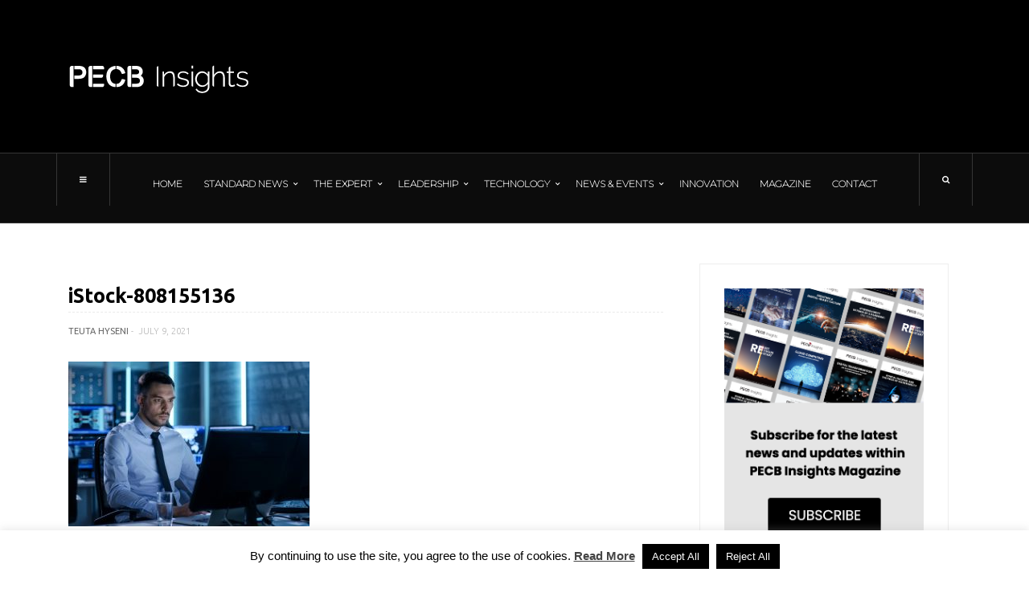

--- FILE ---
content_type: text/html; charset=UTF-8
request_url: https://insights.pecb.com/comparing-cmmc-nist-and-iso-iec-27001/istock-808155136/
body_size: 25118
content:
<!doctype html>
<html lang="en-US">
<head>
	<!-- Google Tag Manager -->
<script>(function(w,d,s,l,i){w[l]=w[l]||[];w[l].push({'gtm.start':new Date().getTime(),event:'gtm.js'});var f=d.getElementsByTagName(s)[0],j=d.createElement(s),dl=l!='dataLayer'?'&l='+l:'';j.async=true;j.src='https://www.googletagmanager.com/gtm.js?id='+i+dl;f.parentNode.insertBefore(j,f);})(window,document,'script','dataLayer','GTM-KRH5DDV');</script>
<!-- End Google Tag Manager -->

        <meta name="google-site-verification" content="Ar72VtnHjP3P6zmbWLpabG4XriAHec8M3SPurnoKycc"/>
	<meta charset="UTF-8">
	<meta name="viewport" content="width=device-width, initial-scale=1, maximum-scale=1">
	<link rel="profile" href="https://gmpg.org/xfn/11">
	<link rel="pingback" href="https://insights.pecb.com/xmlrpc.php">
	<meta name='robots' content='index, follow, max-image-preview:large, max-snippet:-1, max-video-preview:-1'/><!-- This site is optimized with the Yoast SEO plugin v19.8 - https://yoast.com/wordpress/plugins/seo/ --><title>iStock-808155136 - PECB Insights</title><link rel="canonical" href="https://insights.pecb.com/wp-content/uploads/2021/07/iStock-808155136.jpg"/><meta property="og:locale" content="en_US"/><meta property="og:type" content="article"/><meta property="og:title" content="iStock-808155136 - PECB Insights"/><meta property="og:description" content="808155136"/><meta property="og:url" content="https://insights.pecb.com/wp-content/uploads/2021/07/iStock-808155136.jpg"/><meta property="og:site_name" content="PECB Insights"/><meta property="article:publisher" content="https://www.facebook.com/PECBInsights/"/><meta property="og:image" content="https://insights.pecb.com/wp-content/uploads/2021/07/iStock-808155136.jpg"/><meta property="og:image:width" content="730"/><meta property="og:image:height" content="500"/><meta property="og:image:type" content="image/jpeg"/><meta name="twitter:card" content="summary_large_image"/><meta name="twitter:site" content="@PECBInsights"/><script type="application/ld+json" class="yoast-schema-graph">{"@context":"https://schema.org","@graph":[{"@type":"WebPage","@id":"https://insights.pecb.com/wp-content/uploads/2021/07/iStock-808155136.jpg","url":"https://insights.pecb.com/wp-content/uploads/2021/07/iStock-808155136.jpg","name":"iStock-808155136 - PECB Insights","isPartOf":{"@id":"https://insights.pecb.com/#website"},"primaryImageOfPage":{"@id":"https://insights.pecb.com/wp-content/uploads/2021/07/iStock-808155136.jpg#primaryimage"},"image":{"@id":"https://insights.pecb.com/wp-content/uploads/2021/07/iStock-808155136.jpg#primaryimage"},"thumbnailUrl":"https://insights.pecb.com/wp-content/uploads/2021/07/iStock-808155136.jpg","datePublished":"2021-07-09T11:56:20+00:00","dateModified":"2021-07-09T11:56:20+00:00","breadcrumb":{"@id":"https://insights.pecb.com/wp-content/uploads/2021/07/iStock-808155136.jpg#breadcrumb"},"inLanguage":"en-US","potentialAction":[{"@type":"ReadAction","target":["https://insights.pecb.com/wp-content/uploads/2021/07/iStock-808155136.jpg"]}]},{"@type":"ImageObject","inLanguage":"en-US","@id":"https://insights.pecb.com/wp-content/uploads/2021/07/iStock-808155136.jpg#primaryimage","url":"https://insights.pecb.com/wp-content/uploads/2021/07/iStock-808155136.jpg","contentUrl":"https://insights.pecb.com/wp-content/uploads/2021/07/iStock-808155136.jpg","width":730,"height":500,"caption":"808155136"},{"@type":"BreadcrumbList","@id":"https://insights.pecb.com/wp-content/uploads/2021/07/iStock-808155136.jpg#breadcrumb","itemListElement":[{"@type":"ListItem","position":1,"name":"Home","item":"https://insights.pecb.com/"},{"@type":"ListItem","position":2,"name":"Comparing CMMC, NIST, and ISO/IEC 27001","item":"https://insights.pecb.com/comparing-cmmc-nist-and-iso-iec-27001/"},{"@type":"ListItem","position":3,"name":"iStock-808155136"}]},{"@type":"WebSite","@id":"https://insights.pecb.com/#website","url":"https://insights.pecb.com/","name":"PECB Insights","description":"ISO Standards and Beyond","publisher":{"@id":"https://insights.pecb.com/#organization"},"potentialAction":[{"@type":"SearchAction","target":{"@type":"EntryPoint","urlTemplate":"https://insights.pecb.com/?s={search_term_string}"},"query-input":"required name=search_term_string"}],"inLanguage":"en-US"},{"@type":"Organization","@id":"https://insights.pecb.com/#organization","name":"PECB Insights","url":"https://insights.pecb.com/","sameAs":["https://www.instagram.com/pecb.official/","https://www.linkedin.com/company/pecb-insights?trk=company_logo","https://www.youtube.com/channel/UCQPfrnIUa7Q0oBRyT8l5eTg","https://www.facebook.com/PECBInsights/","https://twitter.com/PECBInsights"],"logo":{"@type":"ImageObject","inLanguage":"en-US","@id":"https://insights.pecb.com/#/schema/logo/image/","url":"https://insights.pecb.com/wp-content/uploads/2016/07/pecb-insights-magazine-logo-black.png","contentUrl":"https://insights.pecb.com/wp-content/uploads/2016/07/pecb-insights-magazine-logo-black.png","width":225,"height":45,"caption":"PECB Insights"},"image":{"@id":"https://insights.pecb.com/#/schema/logo/image/"}}]}</script><!-- / Yoast SEO plugin. --><script type='application/javascript' id='pys-version-script'>console.log('PixelYourSite Free version 9.6.0.1');</script><link rel='dns-prefetch' href='//static.addtoany.com'/><link rel='dns-prefetch' href='//s.w.org'/><link rel="alternate" type="application/rss+xml" title="PECB Insights &raquo; Feed" href="https://insights.pecb.com/feed/"/><link rel="alternate" type="application/rss+xml" title="PECB Insights &raquo; Comments Feed" href="https://insights.pecb.com/comments/feed/"/><link rel="alternate" type="application/rss+xml" title="PECB Insights &raquo; iStock-808155136 Comments Feed" href="https://insights.pecb.com/comparing-cmmc-nist-and-iso-iec-27001/istock-808155136/feed/"/> <meta property="og:title" content="iStock-808155136"/><meta property="og:description" content="808155136"/><meta property="og:url" content="https://insights.pecb.com/comparing-cmmc-nist-and-iso-iec-27001/istock-808155136/"/><meta property="og:site_name" content="PECB Insights"/><meta property="og:image" content=""/> <script type="text/javascript">window._wpemojiSettings={"baseUrl":"https:\/\/s.w.org\/images\/core\/emoji\/14.0.0\/72x72\/","ext":".png","svgUrl":"https:\/\/s.w.org\/images\/core\/emoji\/14.0.0\/svg\/","svgExt":".svg","source":{"concatemoji":"https:\/\/insights.pecb.com\/wp-includes\/js\/wp-emoji-release.min.js?ver=6.0.11"}};!function(e,a,t){var n,r,o,i=a.createElement("canvas"),p=i.getContext&&i.getContext("2d");function s(e,t){var a=String.fromCharCode,e=(p.clearRect(0,0,i.width,i.height),p.fillText(a.apply(this,e),0,0),i.toDataURL());return p.clearRect(0,0,i.width,i.height),p.fillText(a.apply(this,t),0,0),e===i.toDataURL()}function c(e){var t=a.createElement("script");t.src=e,t.defer=t.type="text/javascript",a.getElementsByTagName("head")[0].appendChild(t)}for(o=Array("flag","emoji"),t.supports={everything:!0,everythingExceptFlag:!0},r=0;r<o.length;r++)t.supports[o[r]]=function(e){if(!p||!p.fillText)return!1;switch(p.textBaseline="top",p.font="600 32px Arial",e){case"flag":return s([127987,65039,8205,9895,65039],[127987,65039,8203,9895,65039])?!1:!s([55356,56826,55356,56819],[55356,56826,8203,55356,56819])&&!s([55356,57332,56128,56423,56128,56418,56128,56421,56128,56430,56128,56423,56128,56447],[55356,57332,8203,56128,56423,8203,56128,56418,8203,56128,56421,8203,56128,56430,8203,56128,56423,8203,56128,56447]);case"emoji":return!s([129777,127995,8205,129778,127999],[129777,127995,8203,129778,127999])}return!1}(o[r]),t.supports.everything=t.supports.everything&&t.supports[o[r]],"flag"!==o[r]&&(t.supports.everythingExceptFlag=t.supports.everythingExceptFlag&&t.supports[o[r]]);t.supports.everythingExceptFlag=t.supports.everythingExceptFlag&&!t.supports.flag,t.DOMReady=!1,t.readyCallback=function(){t.DOMReady=!0},t.supports.everything||(n=function(){t.readyCallback()},a.addEventListener?(a.addEventListener("DOMContentLoaded",n,!1),e.addEventListener("load",n,!1)):(e.attachEvent("onload",n),a.attachEvent("onreadystatechange",function(){"complete"===a.readyState&&t.readyCallback()})),(e=t.source||{}).concatemoji?c(e.concatemoji):e.wpemoji&&e.twemoji&&(c(e.twemoji),c(e.wpemoji)))}(window,document,window._wpemojiSettings);</script><style type="text/css">img.wp-smiley,img.emoji{display:inline!important;border:none!important;box-shadow:none!important;height:1em!important;width:1em!important;margin:0 .07em!important;vertical-align:-.1em!important;background:none!important;padding:0!important}</style><link rel='stylesheet' id='wp-block-library-css' href='https://insights.pecb.com/wp-includes/css/dist/block-library/style.min.css?ver=6.0.11' type='text/css' media='all'/><style id='global-styles-inline-css' type='text/css'>body{--wp--preset--color--black:#000;--wp--preset--color--cyan-bluish-gray:#abb8c3;--wp--preset--color--white:#fff;--wp--preset--color--pale-pink:#f78da7;--wp--preset--color--vivid-red:#cf2e2e;--wp--preset--color--luminous-vivid-orange:#ff6900;--wp--preset--color--luminous-vivid-amber:#fcb900;--wp--preset--color--light-green-cyan:#7bdcb5;--wp--preset--color--vivid-green-cyan:#00d084;--wp--preset--color--pale-cyan-blue:#8ed1fc;--wp--preset--color--vivid-cyan-blue:#0693e3;--wp--preset--color--vivid-purple:#9b51e0;--wp--preset--gradient--vivid-cyan-blue-to-vivid-purple:linear-gradient(135deg,rgba(6,147,227,1) 0%,#9b51e0 100%);--wp--preset--gradient--light-green-cyan-to-vivid-green-cyan:linear-gradient(135deg,#7adcb4 0%,#00d082 100%);--wp--preset--gradient--luminous-vivid-amber-to-luminous-vivid-orange:linear-gradient(135deg,rgba(252,185,0,1) 0%,rgba(255,105,0,1) 100%);--wp--preset--gradient--luminous-vivid-orange-to-vivid-red:linear-gradient(135deg,rgba(255,105,0,1) 0%,#cf2e2e 100%);--wp--preset--gradient--very-light-gray-to-cyan-bluish-gray:linear-gradient(135deg,#eee 0%,#a9b8c3 100%);--wp--preset--gradient--cool-to-warm-spectrum:linear-gradient(135deg,#4aeadc 0%,#9778d1 20%,#cf2aba 40%,#ee2c82 60%,#fb6962 80%,#fef84c 100%);--wp--preset--gradient--blush-light-purple:linear-gradient(135deg,#ffceec 0%,#9896f0 100%);--wp--preset--gradient--blush-bordeaux:linear-gradient(135deg,#fecda5 0%,#fe2d2d 50%,#6b003e 100%);--wp--preset--gradient--luminous-dusk:linear-gradient(135deg,#ffcb70 0%,#c751c0 50%,#4158d0 100%);--wp--preset--gradient--pale-ocean:linear-gradient(135deg,#fff5cb 0%,#b6e3d4 50%,#33a7b5 100%);--wp--preset--gradient--electric-grass:linear-gradient(135deg,#caf880 0%,#71ce7e 100%);--wp--preset--gradient--midnight:linear-gradient(135deg,#020381 0%,#2874fc 100%);--wp--preset--duotone--dark-grayscale:url(#wp-duotone-dark-grayscale);--wp--preset--duotone--grayscale:url(#wp-duotone-grayscale);--wp--preset--duotone--purple-yellow:url(#wp-duotone-purple-yellow);--wp--preset--duotone--blue-red:url(#wp-duotone-blue-red);--wp--preset--duotone--midnight:url(#wp-duotone-midnight);--wp--preset--duotone--magenta-yellow:url(#wp-duotone-magenta-yellow);--wp--preset--duotone--purple-green:url(#wp-duotone-purple-green);--wp--preset--duotone--blue-orange:url(#wp-duotone-blue-orange);--wp--preset--font-size--small:13px;--wp--preset--font-size--medium:20px;--wp--preset--font-size--large:36px;--wp--preset--font-size--x-large:42px}.has-black-color{color:var(--wp--preset--color--black)!important}.has-cyan-bluish-gray-color{color:var(--wp--preset--color--cyan-bluish-gray)!important}.has-white-color{color:var(--wp--preset--color--white)!important}.has-pale-pink-color{color:var(--wp--preset--color--pale-pink)!important}.has-vivid-red-color{color:var(--wp--preset--color--vivid-red)!important}.has-luminous-vivid-orange-color{color:var(--wp--preset--color--luminous-vivid-orange)!important}.has-luminous-vivid-amber-color{color:var(--wp--preset--color--luminous-vivid-amber)!important}.has-light-green-cyan-color{color:var(--wp--preset--color--light-green-cyan)!important}.has-vivid-green-cyan-color{color:var(--wp--preset--color--vivid-green-cyan)!important}.has-pale-cyan-blue-color{color:var(--wp--preset--color--pale-cyan-blue)!important}.has-vivid-cyan-blue-color{color:var(--wp--preset--color--vivid-cyan-blue)!important}.has-vivid-purple-color{color:var(--wp--preset--color--vivid-purple)!important}.has-black-background-color{background-color:var(--wp--preset--color--black)!important}.has-cyan-bluish-gray-background-color{background-color:var(--wp--preset--color--cyan-bluish-gray)!important}.has-white-background-color{background-color:var(--wp--preset--color--white)!important}.has-pale-pink-background-color{background-color:var(--wp--preset--color--pale-pink)!important}.has-vivid-red-background-color{background-color:var(--wp--preset--color--vivid-red)!important}.has-luminous-vivid-orange-background-color{background-color:var(--wp--preset--color--luminous-vivid-orange)!important}.has-luminous-vivid-amber-background-color{background-color:var(--wp--preset--color--luminous-vivid-amber)!important}.has-light-green-cyan-background-color{background-color:var(--wp--preset--color--light-green-cyan)!important}.has-vivid-green-cyan-background-color{background-color:var(--wp--preset--color--vivid-green-cyan)!important}.has-pale-cyan-blue-background-color{background-color:var(--wp--preset--color--pale-cyan-blue)!important}.has-vivid-cyan-blue-background-color{background-color:var(--wp--preset--color--vivid-cyan-blue)!important}.has-vivid-purple-background-color{background-color:var(--wp--preset--color--vivid-purple)!important}.has-black-border-color{border-color:var(--wp--preset--color--black)!important}.has-cyan-bluish-gray-border-color{border-color:var(--wp--preset--color--cyan-bluish-gray)!important}.has-white-border-color{border-color:var(--wp--preset--color--white)!important}.has-pale-pink-border-color{border-color:var(--wp--preset--color--pale-pink)!important}.has-vivid-red-border-color{border-color:var(--wp--preset--color--vivid-red)!important}.has-luminous-vivid-orange-border-color{border-color:var(--wp--preset--color--luminous-vivid-orange)!important}.has-luminous-vivid-amber-border-color{border-color:var(--wp--preset--color--luminous-vivid-amber)!important}.has-light-green-cyan-border-color{border-color:var(--wp--preset--color--light-green-cyan)!important}.has-vivid-green-cyan-border-color{border-color:var(--wp--preset--color--vivid-green-cyan)!important}.has-pale-cyan-blue-border-color{border-color:var(--wp--preset--color--pale-cyan-blue)!important}.has-vivid-cyan-blue-border-color{border-color:var(--wp--preset--color--vivid-cyan-blue)!important}.has-vivid-purple-border-color{border-color:var(--wp--preset--color--vivid-purple)!important}.has-vivid-cyan-blue-to-vivid-purple-gradient-background{background:var(--wp--preset--gradient--vivid-cyan-blue-to-vivid-purple)!important}.has-light-green-cyan-to-vivid-green-cyan-gradient-background{background:var(--wp--preset--gradient--light-green-cyan-to-vivid-green-cyan)!important}.has-luminous-vivid-amber-to-luminous-vivid-orange-gradient-background{background:var(--wp--preset--gradient--luminous-vivid-amber-to-luminous-vivid-orange)!important}.has-luminous-vivid-orange-to-vivid-red-gradient-background{background:var(--wp--preset--gradient--luminous-vivid-orange-to-vivid-red)!important}.has-very-light-gray-to-cyan-bluish-gray-gradient-background{background:var(--wp--preset--gradient--very-light-gray-to-cyan-bluish-gray)!important}.has-cool-to-warm-spectrum-gradient-background{background:var(--wp--preset--gradient--cool-to-warm-spectrum)!important}.has-blush-light-purple-gradient-background{background:var(--wp--preset--gradient--blush-light-purple)!important}.has-blush-bordeaux-gradient-background{background:var(--wp--preset--gradient--blush-bordeaux)!important}.has-luminous-dusk-gradient-background{background:var(--wp--preset--gradient--luminous-dusk)!important}.has-pale-ocean-gradient-background{background:var(--wp--preset--gradient--pale-ocean)!important}.has-electric-grass-gradient-background{background:var(--wp--preset--gradient--electric-grass)!important}.has-midnight-gradient-background{background:var(--wp--preset--gradient--midnight)!important}.has-small-font-size{font-size:var(--wp--preset--font-size--small)!important}.has-medium-font-size{font-size:var(--wp--preset--font-size--medium)!important}.has-large-font-size{font-size:var(--wp--preset--font-size--large)!important}.has-x-large-font-size{font-size:var(--wp--preset--font-size--x-large)!important}</style><link rel='stylesheet' id='cookie-law-info-css' href='https://insights.pecb.com/wp-content/plugins/cookie-law-info/public/css/cookie-law-info-public.css?ver=1.9.3' type='text/css' media='all'/><link rel='stylesheet' id='cookie-law-info-gdpr-css' href='https://insights.pecb.com/wp-content/plugins/cookie-law-info/public/css/cookie-law-info-gdpr.css?ver=1.9.3' type='text/css' media='all'/><link rel='stylesheet' id='fontawesome-css' href='https://insights.pecb.com/wp-content/themes/hague/assets/css/font-awesome.min.css?ver=6.0.11' type='text/css' media='all'/><link rel='stylesheet' id='bootstrap-css' href='https://insights.pecb.com/wp-content/themes/hague/assets/css/bootstrap.min.css?ver=6.0.11' type='text/css' media='all'/><link rel='stylesheet' id='scrollbar-css' href='https://insights.pecb.com/wp-content/themes/hague/assets/css/jquery.scrollbar.css?ver=6.0.11' type='text/css' media='all'/><link rel='stylesheet' id='slick-css' href='https://insights.pecb.com/wp-content/themes/hague/assets/css/slick.css?ver=6.0.11' type='text/css' media='all'/><link rel='stylesheet' id='magnific-css' href='https://insights.pecb.com/wp-content/themes/hague/assets/css/magnific-popup.css?ver=6.0.11' type='text/css' media='all'/><link rel='stylesheet' id='style-css' href='https://insights.pecb.com/wp-content/themes/hague/style.css?ver=6.0.11' type='text/css' media='all'/><link rel='stylesheet' id='settigns-css' href='https://insights.pecb.com/wp-content/themes/hague/assets/css/settings.css?ver=6.0.11' type='text/css' media='all'/><link rel='stylesheet' id='mobile-css' href='https://insights.pecb.com/wp-content/themes/hague/assets/css/mobile-app.css?ver=6.0.11' type='text/css' media='all'/><link rel='stylesheet' id='newsletter-css' href='https://insights.pecb.com/wp-content/plugins/newsletter/style.css?ver=7.5.3' type='text/css' media='all'/><link rel='stylesheet' id='popup-maker-site-css' href='https://insights.pecb.com/wp-content/plugins/popup-maker/assets/css/pum-site.min.css?ver=1.18.0' type='text/css' media='all'/><style id='popup-maker-site-inline-css' type='text/css'>@import url(//fonts.googleapis.com/css?family=Montserrat:100) ;.pum-theme-8311,.pum-theme-cutting-edge{background-color:rgba(0,0,0,.50)}.pum-theme-8311 .pum-container,.pum-theme-cutting-edge .pum-container{padding:18px;border-radius:0px;border:1px none #000;box-shadow:0px 10px 25px 0px rgba(2,2,2,.50);background-color:rgba(30,115,190,1.00)}.pum-theme-8311 .pum-title,.pum-theme-cutting-edge .pum-title{color:#fff;text-align:left;text-shadow:0px 0px 0px rgba(2,2,2,.23);font-family:sans-serif;font-weight:100;font-size:26px;line-height:28px}.pum-theme-8311 .pum-content,.pum-theme-cutting-edge .pum-content{color:#fff;font-family:inherit;font-weight:100}.pum-theme-8311 .pum-content+.pum-close,.pum-theme-cutting-edge .pum-content+.pum-close{position:absolute;height:24px;width:24px;left:auto;right:0px;bottom:auto;top:0px;padding:0px;color:#1e73be;font-family:Times\ New\ Roman;font-weight:100;font-size:32px;line-height:24px;border:1px none #fff;border-radius:0px;box-shadow:-1px 1px 1px 0px rgba(2,2,2,.10);text-shadow:-1px 1px 1px rgba(0,0,0,.10);background-color:rgba(238,238,34,1.00)}.pum-theme-8312,.pum-theme-framed-border{background-color:rgba(255,255,255,.50)}.pum-theme-8312 .pum-container,.pum-theme-framed-border .pum-container{padding:18px;border-radius:0px;border:20px outset #d33;box-shadow:1px 1px 3px 0px rgba(2,2,2,.97) inset;background-color:rgba(255,251,239,1.00)}.pum-theme-8312 .pum-title,.pum-theme-framed-border .pum-title{color:#000;text-align:left;text-shadow:0px 0px 0px rgba(2,2,2,.23);font-family:inherit;font-weight:100;font-size:32px;line-height:36px}.pum-theme-8312 .pum-content,.pum-theme-framed-border .pum-content{color:#2d2d2d;font-family:inherit;font-weight:100}.pum-theme-8312 .pum-content+.pum-close,.pum-theme-framed-border .pum-content+.pum-close{position:absolute;height:20px;width:20px;left:auto;right:-20px;bottom:auto;top:-20px;padding:0px;color:#fff;font-family:Tahoma;font-weight:700;font-size:16px;line-height:18px;border:1px none #fff;border-radius:0px;box-shadow:0px 0px 0px 0px rgba(2,2,2,.23);text-shadow:0px 0px 0px rgba(0,0,0,.23);background-color:rgba(0,0,0,.55)}.pum-theme-8313,.pum-theme-floating-bar{background-color:rgba(255,255,255,.00)}.pum-theme-8313 .pum-container,.pum-theme-floating-bar .pum-container{padding:8px;border-radius:0px;border:1px none #000;box-shadow:1px 1px 3px 0px rgba(2,2,2,.23);background-color:rgba(238,246,252,1.00)}.pum-theme-8313 .pum-title,.pum-theme-floating-bar .pum-title{color:#505050;text-align:left;text-shadow:0px 0px 0px rgba(2,2,2,.23);font-family:inherit;font-weight:400;font-size:32px;line-height:36px}.pum-theme-8313 .pum-content,.pum-theme-floating-bar .pum-content{color:#505050;font-family:inherit;font-weight:400}.pum-theme-8313 .pum-content+.pum-close,.pum-theme-floating-bar .pum-content+.pum-close{position:absolute;height:18px;width:18px;left:auto;right:5px;bottom:auto;top:50%;padding:0px;color:#505050;font-family:sans-serif;font-weight:700;font-size:15px;line-height:18px;border:1px solid #505050;border-radius:15px;box-shadow:0px 0px 0px 0px rgba(2,2,2,.00);text-shadow:0px 0px 0px rgba(0,0,0,.00);background-color:rgba(255,255,255,.00);transform:translate(0,-50%)}.pum-theme-8314,.pum-theme-content-only{background-color:rgba(0,0,0,.70)}.pum-theme-8314 .pum-container,.pum-theme-content-only .pum-container{padding:0px;border-radius:0px;border:1px none #000;box-shadow:0px 0px 0px 0px rgba(2,2,2,.00)}.pum-theme-8314 .pum-title,.pum-theme-content-only .pum-title{color:#000;text-align:left;text-shadow:0px 0px 0px rgba(2,2,2,.23);font-family:inherit;font-weight:400;font-size:32px;line-height:36px}.pum-theme-8314 .pum-content,.pum-theme-content-only .pum-content{color:#8c8c8c;font-family:inherit;font-weight:400}.pum-theme-8314 .pum-content+.pum-close,.pum-theme-content-only .pum-content+.pum-close{position:absolute;height:18px;width:18px;left:auto;right:7px;bottom:auto;top:7px;padding:0px;color:#000;font-family:inherit;font-weight:700;font-size:20px;line-height:20px;border:1px none #fff;border-radius:15px;box-shadow:0px 0px 0px 0px rgba(2,2,2,.00);text-shadow:0px 0px 0px rgba(0,0,0,.00);background-color:rgba(255,255,255,.00)}.pum-theme-8307,.pum-theme-default-theme{background-color:rgba(255,255,255,1.00)}.pum-theme-8307 .pum-container,.pum-theme-default-theme .pum-container{padding:18px;border-radius:0px;border:1px none #000;box-shadow:1px 1px 3px 0px rgba(2,2,2,.23);background-color:rgba(249,249,249,1.00)}.pum-theme-8307 .pum-title,.pum-theme-default-theme .pum-title{color:#000;text-align:left;text-shadow:0px 0px 0px rgba(2,2,2,.23);font-family:inherit;font-weight:400;font-size:32px;font-style:normal;line-height:36px}.pum-theme-8307 .pum-content,.pum-theme-default-theme .pum-content{color:#8c8c8c;font-family:inherit;font-weight:400;font-style:inherit}.pum-theme-8307 .pum-content+.pum-close,.pum-theme-default-theme .pum-content+.pum-close{position:absolute;height:auto;width:auto;left:auto;right:0px;bottom:auto;top:0px;padding:8px;color:#fff;font-family:inherit;font-weight:400;font-size:12px;font-style:inherit;line-height:36px;border:1px none #fff;border-radius:0px;box-shadow:1px 1px 3px 0px rgba(2,2,2,.23);text-shadow:0px 0px 0px rgba(0,0,0,.23);background-color:rgba(0,183,205,1.00)}.pum-theme-8308,.pum-theme-lightbox{background-color:rgba(0,0,0,.60)}.pum-theme-8308 .pum-container,.pum-theme-lightbox .pum-container{padding:18px;border-radius:3px;border:8px solid #000;box-shadow:0px 0px 30px 0px rgba(2,2,2,1.00);background-color:rgba(255,255,255,1.00)}.pum-theme-8308 .pum-title,.pum-theme-lightbox .pum-title{color:#000;text-align:left;text-shadow:0px 0px 0px rgba(2,2,2,.23);font-family:inherit;font-weight:100;font-size:32px;line-height:36px}.pum-theme-8308 .pum-content,.pum-theme-lightbox .pum-content{color:#000;font-family:inherit;font-weight:100}.pum-theme-8308 .pum-content+.pum-close,.pum-theme-lightbox .pum-content+.pum-close{position:absolute;height:26px;width:26px;left:auto;right:-13px;bottom:auto;top:-13px;padding:0px;color:#fff;font-family:Arial;font-weight:100;font-size:24px;line-height:24px;border:2px solid #fff;border-radius:26px;box-shadow:0px 0px 15px 1px rgba(2,2,2,.75);text-shadow:0px 0px 0px rgba(0,0,0,.23);background-color:rgba(0,0,0,1.00)}.pum-theme-8309,.pum-theme-enterprise-blue{background-color:rgba(0,0,0,.70)}.pum-theme-8309 .pum-container,.pum-theme-enterprise-blue .pum-container{padding:28px;border-radius:5px;border:1px none #000;box-shadow:0px 10px 25px 4px rgba(2,2,2,.50);background-color:rgba(255,255,255,1.00)}.pum-theme-8309 .pum-title,.pum-theme-enterprise-blue .pum-title{color:#315b7c;text-align:left;text-shadow:0px 0px 0px rgba(2,2,2,.23);font-family:inherit;font-weight:100;font-size:34px;line-height:36px}.pum-theme-8309 .pum-content,.pum-theme-enterprise-blue .pum-content{color:#2d2d2d;font-family:inherit;font-weight:100}.pum-theme-8309 .pum-content+.pum-close,.pum-theme-enterprise-blue .pum-content+.pum-close{position:absolute;height:28px;width:28px;left:auto;right:8px;bottom:auto;top:8px;padding:4px;color:#fff;font-family:Times\ New\ Roman;font-weight:100;font-size:20px;line-height:20px;border:1px none #fff;border-radius:42px;box-shadow:0px 0px 0px 0px rgba(2,2,2,.23);text-shadow:0px 0px 0px rgba(0,0,0,.23);background-color:rgba(49,91,124,1.00)}.pum-theme-8310,.pum-theme-hello-box{background-color:rgba(0,0,0,.75)}.pum-theme-8310 .pum-container,.pum-theme-hello-box .pum-container{padding:30px;border-radius:80px;border:14px solid #81d742;box-shadow:0px 0px 0px 0px rgba(2,2,2,.00);background-color:rgba(255,255,255,1.00)}.pum-theme-8310 .pum-title,.pum-theme-hello-box .pum-title{color:#2d2d2d;text-align:left;text-shadow:0px 0px 0px rgba(2,2,2,.23);font-family:Montserrat;font-weight:100;font-size:32px;line-height:36px}.pum-theme-8310 .pum-content,.pum-theme-hello-box .pum-content{color:#2d2d2d;font-family:inherit;font-weight:100}.pum-theme-8310 .pum-content+.pum-close,.pum-theme-hello-box .pum-content+.pum-close{position:absolute;height:auto;width:auto;left:auto;right:-30px;bottom:auto;top:-30px;padding:0px;color:#2d2d2d;font-family:Times\ New\ Roman;font-weight:100;font-size:32px;line-height:28px;border:1px none #fff;border-radius:28px;box-shadow:0px 0px 0px 0px rgba(2,2,2,.23);text-shadow:0px 0px 0px rgba(0,0,0,.23);background-color:rgba(255,255,255,1.00)}#pum-8316{z-index:1999999999}#pum-8315{z-index:1999999999}</style><link rel='stylesheet' id='addtoany-css' href='https://insights.pecb.com/wp-content/plugins/add-to-any/addtoany.min.css?ver=1.16' type='text/css' media='all'/><script type='text/javascript' id='addtoany-core-js-before'>window.a2a_config=window.a2a_config||{};a2a_config.callbacks=[];a2a_config.overlays=[];a2a_config.templates={};</script><script type='text/javascript' async src='https://static.addtoany.com/menu/page.js' id='addtoany-core-js'></script><script type='text/javascript' src='https://insights.pecb.com/wp-includes/js/jquery/jquery.min.js?ver=3.6.0' id='jquery-core-js'></script><script type='text/javascript' src='https://insights.pecb.com/wp-includes/js/jquery/jquery-migrate.min.js?ver=3.3.2' id='jquery-migrate-js'></script><script type='text/javascript' async src='https://insights.pecb.com/wp-content/plugins/add-to-any/addtoany.min.js?ver=1.1' id='addtoany-jquery-js'></script><script type='text/javascript' id='cookie-law-info-js-extra'>var Cli_Data={"nn_cookie_ids":[],"cookielist":[],"ccpaEnabled":"","ccpaRegionBased":"","ccpaBarEnabled":"","ccpaType":"gdpr","js_blocking":"1","custom_integration":"","triggerDomRefresh":""};var cli_cookiebar_settings={"animate_speed_hide":"500","animate_speed_show":"500","background":"#FFF","border":"#b1a6a6c2","border_on":"","button_1_button_colour":"#000","button_1_button_hover":"#000000","button_1_link_colour":"#fff","button_1_as_button":"1","button_1_new_win":"","button_2_button_colour":"#333","button_2_button_hover":"#292929","button_2_link_colour":"#444","button_2_as_button":"","button_2_hidebar":"","button_3_button_colour":"#000","button_3_button_hover":"#000000","button_3_link_colour":"#fff","button_3_as_button":"1","button_3_new_win":"","button_4_button_colour":"#000","button_4_button_hover":"#000000","button_4_link_colour":"#fff","button_4_as_button":"1","font_family":"inherit","header_fix":"","notify_animate_hide":"1","notify_animate_show":"","notify_div_id":"#cookie-law-info-bar","notify_position_horizontal":"right","notify_position_vertical":"bottom","scroll_close":"","scroll_close_reload":"","accept_close_reload":"","reject_close_reload":"1","showagain_tab":"1","showagain_background":"#fff","showagain_border":"#000","showagain_div_id":"#cookie-law-info-again","showagain_x_position":"100px","text":"#000","show_once_yn":"","show_once":"10000","logging_on":"","as_popup":"","popup_overlay":"1","bar_heading_text":"","cookie_bar_as":"banner","popup_showagain_position":"bottom-right","widget_position":"left"};var log_object={"ajax_url":"https:\/\/insights.pecb.com\/wp-admin\/admin-ajax.php"};</script><script type='text/javascript' src='https://insights.pecb.com/wp-content/plugins/cookie-law-info/public/js/cookie-law-info-public.js?ver=1.9.3' id='cookie-law-info-js'></script><script type='text/javascript' src='https://insights.pecb.com/wp-content/plugins/pixelyoursite/dist/scripts/jquery.bind-first-0.2.3.min.js?ver=6.0.11' id='jquery-bind-first-js'></script><script type='text/javascript' src='https://insights.pecb.com/wp-content/plugins/pixelyoursite/dist/scripts/js.cookie-2.1.3.min.js?ver=2.1.3' id='js-cookie-pys-js'></script><script type='text/javascript' id='pys-js-extra'>var pysOptions={"staticEvents":{"facebook":{"init_event":[{"delay":0,"type":"static","name":"PageView","pixelIds":["706397501203472"],"eventID":"e4507023-f158-41fd-8956-5690d658671f","params":{"page_title":"iStock-808155136","post_type":"attachment","post_id":5888,"plugin":"PixelYourSite","user_role":"guest","event_url":"insights.pecb.com\/comparing-cmmc-nist-and-iso-iec-27001\/istock-808155136\/"},"e_id":"init_event","ids":[],"hasTimeWindow":false,"timeWindow":0,"woo_order":"","edd_order":""}]}},"dynamicEvents":{"automatic_event_form":{"facebook":{"delay":0,"type":"dyn","name":"Form","pixelIds":["706397501203472"],"eventID":"e899b7e4-d6e5-445a-b48f-f3814c851c6a","params":{"page_title":"iStock-808155136","post_type":"attachment","post_id":5888,"plugin":"PixelYourSite","user_role":"guest","event_url":"insights.pecb.com\/comparing-cmmc-nist-and-iso-iec-27001\/istock-808155136\/"},"e_id":"automatic_event_form","ids":[],"hasTimeWindow":false,"timeWindow":0,"woo_order":"","edd_order":""}},"automatic_event_download":{"facebook":{"delay":0,"type":"dyn","name":"Download","extensions":["","doc","exe","js","pdf","ppt","tgz","zip","xls"],"pixelIds":["706397501203472"],"eventID":"3eefa11c-a996-44f5-b519-7fe98cb13c11","params":{"page_title":"iStock-808155136","post_type":"attachment","post_id":5888,"plugin":"PixelYourSite","user_role":"guest","event_url":"insights.pecb.com\/comparing-cmmc-nist-and-iso-iec-27001\/istock-808155136\/"},"e_id":"automatic_event_download","ids":[],"hasTimeWindow":false,"timeWindow":0,"woo_order":"","edd_order":""}},"automatic_event_comment":{"facebook":{"delay":0,"type":"dyn","name":"Comment","pixelIds":["706397501203472"],"eventID":"26e51f9d-f39a-4954-bc12-49bd6a97e6ce","params":{"page_title":"iStock-808155136","post_type":"attachment","post_id":5888,"plugin":"PixelYourSite","user_role":"guest","event_url":"insights.pecb.com\/comparing-cmmc-nist-and-iso-iec-27001\/istock-808155136\/"},"e_id":"automatic_event_comment","ids":[],"hasTimeWindow":false,"timeWindow":0,"woo_order":"","edd_order":""}},"automatic_event_scroll":{"facebook":{"delay":0,"type":"dyn","name":"PageScroll","scroll_percent":30,"pixelIds":["706397501203472"],"eventID":"b33a6d29-3656-40ae-850a-a932cb489544","params":{"page_title":"iStock-808155136","post_type":"attachment","post_id":5888,"plugin":"PixelYourSite","user_role":"guest","event_url":"insights.pecb.com\/comparing-cmmc-nist-and-iso-iec-27001\/istock-808155136\/"},"e_id":"automatic_event_scroll","ids":[],"hasTimeWindow":false,"timeWindow":0,"woo_order":"","edd_order":""}},"automatic_event_time_on_page":{"facebook":{"delay":0,"type":"dyn","name":"TimeOnPage","time_on_page":30,"pixelIds":["706397501203472"],"eventID":"3f179271-4343-4e8a-978f-dda3e2972671","params":{"page_title":"iStock-808155136","post_type":"attachment","post_id":5888,"plugin":"PixelYourSite","user_role":"guest","event_url":"insights.pecb.com\/comparing-cmmc-nist-and-iso-iec-27001\/istock-808155136\/"},"e_id":"automatic_event_time_on_page","ids":[],"hasTimeWindow":false,"timeWindow":0,"woo_order":"","edd_order":""}}},"triggerEvents":[],"triggerEventTypes":[],"facebook":{"pixelIds":["706397501203472"],"advancedMatching":{"external_id":"dacbbcacaedeeebfffdeaabfecbabeabd"},"advancedMatchingEnabled":true,"removeMetadata":false,"contentParams":{"post_type":"attachment","post_id":5888,"content_name":"iStock-808155136","tags":"","categories":[]},"commentEventEnabled":true,"wooVariableAsSimple":false,"downloadEnabled":true,"formEventEnabled":true,"serverApiEnabled":true,"wooCRSendFromServer":false,"send_external_id":null,"fbp":"fb.1.1768954370.5969168983","fbc":""},"debug":"","siteUrl":"https:\/\/insights.pecb.com","ajaxUrl":"https:\/\/insights.pecb.com\/wp-admin\/admin-ajax.php","ajax_event":"a23447983c","enable_remove_download_url_param":"1","cookie_duration":"7","last_visit_duration":"60","enable_success_send_form":"","ajaxForServerEvent":"1","send_external_id":"1","external_id_expire":"180","google_consent_mode":"1","gdpr":{"ajax_enabled":false,"all_disabled_by_api":true,"facebook_disabled_by_api":false,"analytics_disabled_by_api":false,"google_ads_disabled_by_api":false,"pinterest_disabled_by_api":false,"bing_disabled_by_api":false,"externalID_disabled_by_api":false,"facebook_prior_consent_enabled":true,"analytics_prior_consent_enabled":true,"google_ads_prior_consent_enabled":null,"pinterest_prior_consent_enabled":true,"bing_prior_consent_enabled":true,"cookiebot_integration_enabled":false,"cookiebot_facebook_consent_category":"marketing","cookiebot_analytics_consent_category":"statistics","cookiebot_tiktok_consent_category":"marketing","cookiebot_google_ads_consent_category":null,"cookiebot_pinterest_consent_category":"marketing","cookiebot_bing_consent_category":"marketing","consent_magic_integration_enabled":false,"real_cookie_banner_integration_enabled":false,"cookie_notice_integration_enabled":false,"cookie_law_info_integration_enabled":false,"analytics_storage":{"enabled":true,"value":"granted","filter":false},"ad_storage":{"enabled":true,"value":"granted","filter":false},"ad_user_data":{"enabled":true,"value":"granted","filter":false},"ad_personalization":{"enabled":true,"value":"granted","filter":false}},"cookie":{"disabled_all_cookie":false,"disabled_start_session_cookie":false,"disabled_advanced_form_data_cookie":false,"disabled_landing_page_cookie":false,"disabled_first_visit_cookie":false,"disabled_trafficsource_cookie":false,"disabled_utmTerms_cookie":false,"disabled_utmId_cookie":false},"tracking_analytics":{"TrafficSource":"direct","TrafficLanding":"undefined","TrafficUtms":[],"TrafficUtmsId":[]},"woo":{"enabled":false},"edd":{"enabled":false}};</script><script type='text/javascript' src='https://insights.pecb.com/wp-content/plugins/pixelyoursite/dist/scripts/public.js?ver=9.6.0.1' id='pys-js'></script><link rel="https://api.w.org/" href="https://insights.pecb.com/wp-json/"/><link rel="alternate" type="application/json" href="https://insights.pecb.com/wp-json/wp/v2/media/5888"/><link rel="EditURI" type="application/rsd+xml" title="RSD" href="https://insights.pecb.com/xmlrpc.php?rsd"/><link rel="wlwmanifest" type="application/wlwmanifest+xml" href="https://insights.pecb.com/wp-includes/wlwmanifest.xml"/> <meta name="generator" content="WordPress 6.0.11"/><link rel='shortlink' href='https://insights.pecb.com/?p=5888'/><link rel="alternate" type="application/json+oembed" href="https://insights.pecb.com/wp-json/oembed/1.0/embed?url=https%3A%2F%2Finsights.pecb.com%2Fcomparing-cmmc-nist-and-iso-iec-27001%2Fistock-808155136%2F"/><link rel="alternate" type="text/xml+oembed" href="https://insights.pecb.com/wp-json/oembed/1.0/embed?url=https%3A%2F%2Finsights.pecb.com%2Fcomparing-cmmc-nist-and-iso-iec-27001%2Fistock-808155136%2F&#038;format=xml"/><meta name="facebook-domain-verification" content="v92vbe2stk4n4lh9eov509wnhgxace"/><style type="text/css">@import url(https://fonts.googleapis.com/css?family=Ubuntu:900italic,900,800italic,800,700,700italic,600,600italic,500,500italic,400,400italic,300,300italic,200,200italic,100,100italic&subset=latin,latin-ext) ;@import url(https://fonts.googleapis.com/css?family=Ubuntu:900italic,900,800italic,800,700,700italic,600,600italic,500,500italic,400,400italic,300,300italic,200,200italic,100,100italic&subset=latin,latin-ext) ;@import url(https://fonts.googleapis.com/css?family=Ubuntu:900italic,900,800italic,800,700,700italic,600,600italic,500,500italic,400,400italic,300,300italic,200,200italic,100,100italic&subset=latin,latin-ext) ;@import url(https://fonts.googleapis.com/css?family=Ubuntu:900italic,900,800italic,800,700,700italic,600,600italic,500,500italic,400,400italic,300,300italic,200,200italic,100,100italic&subset=latin,latin-ext) ;body{font-family:'Ubuntu'}p,.post-content p{font-family:'Ubuntu'}.copyright p{font-family:'Ubuntu'}.post-title h1,.post-title h2,.post-title h3,.post-title h4,.post-title h5,.post-title h6{font-family:'Ubuntu'}.post-title h1,.post-title h2,.post-title h3,.post-title h4,.post-title h5,.post-title h6{text-transform :}.post-title h1{font-size:px!important}.post-title h2{font-size:px!important}.post-title h3{font-size:px!important}.post-title h4{font-size:px!important}.post-title h5{font-size:px!important}.post-title h6{font-size:px!important}.post-content p{font-size:16px!important}.post-category ul li a,.post-author a,.post-date,.post-comment a,.post-views,.woocommerce .woocommerce-ordering select,.woocommerce ul.products li.product .price,.woocommerce .widget_price_filter .price_slider_amount,.widget_shopping_cart ul li .quantity,.woocommerce table.shop_table td{font-family:'Ubuntu'}</style><style id='hague-selection' type='text/css'>header .navbar ul>li.mega-menu .mega-menu-content .mega-category.five-menu .mega-category-content,header .navbar ul>li.mega-menu .mega-menu-content .mega-category-content,header .navbar ul>li.mega-menu .mega-menu-content .sub-menu{background-color:#0c0c0c}header .navbar ul>li.mega-menu .mega-menu-content .mega-category-content li .post .post-title h6 a,header .navbar ul>li.mega-menu .mega-menu-content .mega-category-content li .post .post-date,header .navbar ul>li.mega-menu .mega-menu-content .sub-menu li>a{color:#fff}header .main-content .brand-logo a img,.sericon .search-form-content .search-content-logo .brand-logo a img{height:45px}header .main-content,.sericon .search-form-content .search-content-logo .brand-logo,.sidebar-logo .brand-logo{padding:50px 0}.header-style-1 .nav-content,.header-style-2 .nav-content,.header-style-3 .nav-content,.header-style-4 .nav-content,.header-style-5 .nav-content,.header-style-6 .nav-content,.header-style-7 .nav-content,.sticky-header,.mobile-header,.sticky-progressbar .reading-title-bar,header .navbar ul>li .child-menu{background-color:#0c0c0c}.header-style-1,.header-style-1 .nav-content,.header-style-2 .nav-content,.header-style-3 .nav-content,.header-style-4 .nav-content,.header-style-5 .nav-content,.header-style-6 .nav-content,.header-style-7 .nav-content,.navicon, .sericon, header.navbar ul > li .child-menu ul li~li,header .navbar ul > li.menu-item-has-children .mega-menu-content ul li~li,.mobile-header,.mobile-header .navicon,.mobile-header .sericon,.sticky-header,.sticky-header .sericon,.sticky-header .navicon,.header-style-1 .navicon,.header-style-1 .sericon,.header-style-2 .navicon,.header-style-2 .sericon,.header-style-3 .navicon,.header-style-3 .sericon,.header-style-4 .sericon,.header-style-4 .navicon,.header-style-5 .sericon,.header-style-5 .navicon,.header-style-6 .sericon,.header-style-6 .navicon {border-color:#353535}.status-bar{background-color:#fff}header .navbar ul>li>a,.navicon a,.sericon>a,.sticky-progressbar .reading-title-bar span,.sticky-progressbar .reading-title-bar h6.page-title,.woocommerce-cart a{color:#fff}header .navbar ul>li>a:hover,header .navbar ul>li:hover>a,.woocommerce-cart a:hover,.navicon a:hover,.sericon>a:hover{color:#bf0000}.woocommerce-cart a .total-product,.woocommerce .onsale{background-color:#bf0000!important}.post-title a,.post-title h1{color:#000}.post-title a:hover{color:#666!important}.post-content p{color:#666!important}.nav-links a,.nav-links span.page-numbers.current,.pagination-load-more a,.pagination .next-page a,.pagination .prev-page a{color:#000;border:1px solid #000}.nav-links span.page-numbers.current,.pagination-load-more a:hover,.pagination .next-page a:hover,.prev-page a:hover{background-color:#000!important}.back-to-top a,.back-to-top a:hover{color:#000;border:1px solid #000}.post-date,.post-date a,.post-date{color:#b7b7b7!important}.post-author a{color:#666!important}.page-post .post-meta .post-views{color:#b7b7b7!important}.page-post .post-meta .post-comment a{color:#666!important}.cat-color-687{background-color:#4c2b59!important;color:#fff!important}.cat-color-87{background-color:#c4c4c4!important;color:#000!important}.cat-color-458{background-color:#f59a4d!important;color:#fff!important}.cat-color-462{background-color:#c4c4c4!important;color:#0a0a0a!important}.cat-color-459{background-color:#c4c4c4!important;color:#000!important}.cat-color-151{background-color:#c4c4c4!important;color:#000!important}.cat-color-461{background-color:#005385!important;color:#fff!important}.cat-color-463{background-color:#34354b!important;color:#fff!important}.cat-color-460{background-color:#0c8828!important;color:#fff!important}.cat-color-1{background-color:!important;color : !important}.post-content p em{color:#666}.page-post .post-content p em,.page .wpb_text_column p em{font-weight:400}header .main-content{background-color:#000}.page-main-title{text-transform:uppercase}.related-posts .row{display:flex;flex-wrap:wrap}.related-posts .post{width:25%!important}@media (max-width:992px){.related-posts .post{width:50%!important}}@media (max-width:576px){.related-posts .post{width:100%!important}}</style><style type="text/css">.recentcomments a{display:inline!important;padding:0!important;margin:0!important}</style><meta name="generator" content="Powered by Visual Composer - drag and drop page builder for WordPress."/>
<!--[if lte IE 9]><link rel="stylesheet" type="text/css" href="https://insights.pecb.com/wp-content/plugins/js_composer/assets/css/vc_lte_ie9.min.css" media="screen"><![endif]--><!--[if IE  8]><link rel="stylesheet" type="text/css" href="https://insights.pecb.com/wp-content/plugins/js_composer/assets/css/vc-ie8.min.css" media="screen"><![endif]--><link rel="icon" href="https://insights.pecb.com/wp-content/uploads/2016/10/favicon.ico" sizes="32x32"/>
<link rel="icon" href="https://insights.pecb.com/wp-content/uploads/2016/10/favicon.ico" sizes="192x192"/>
<link rel="apple-touch-icon" href="https://insights.pecb.com/wp-content/uploads/2016/10/favicon.ico"/>
<meta name="msapplication-TileImage" content="https://insights.pecb.com/wp-content/uploads/2016/10/favicon.ico"/>
		<style type="text/css" id="wp-custom-css">p{margin-bottom:20px}.slick-slider{max-width:100%!important}.post-image a img{width:100%!important;object-fit:cover!important;height:300px!important}</style>
		<noscript><style type="text/css">.wpb_animate_when_almost_visible{opacity:1}</style></noscript>		</head>

	<body data-rsssl=1 class="attachment attachment-template-default single single-attachment postid-5888 attachmentid-5888 attachment-jpeg theme-default fixed-mobile-header wpb-js-composer js-comp-ver-4.12 vc_responsive">
   
<!-- Google Tag Manager (noscript) -->
<noscript><iframe src="https://www.googletagmanager.com/ns.html?id=GTM-KRH5DDV" height="0" width="0" style="display:none;visibility:hidden"></iframe></noscript>
<!-- End Google Tag Manager (noscript) -->

	<div class="theme-width">
	<!-- /*============================================================================
  >> SIDEBAR NAVIGATION
  ============================================================================
*/ -->

<div class="sidebar-navigation">
	<div class="sidebar-scroll scrollbar-macosx">

		<div class="close-sidebar-button">
			<a href="#" class="close-btn"><span>Close Sidebar</span><i class="fa fa-close"></i></a>
		</div><!-- close-sidebar-button -->
		<div class="sidebar-logo">
			<div class="brand-logo">
								<a href="https://insights.pecb.com/">
					<img src="https://insights.pecb.com/wp-content/uploads/2016/07/pecb-insights-magazine-logo-black.png" alt="PECB Insights"/>
				</a>
			</div>
		</div>

		<nav class="navbar">
			<ul id="menu-mobile-menu" class="mobile-menu"><li id="menu-item-678" class="menu-item menu-item-type-post_type menu-item-object-page menu-item-home menu-item-678"><a href="https://insights.pecb.com/">Home</a></li>
<li id="menu-item-680" class="menu-item menu-item-type-custom menu-item-object-custom menu-item-has-children menu-item-680"><a href="#">Categories</a>
<ul class="sub-menu">
	<li id="menu-item-2461" class="menu-item menu-item-type-taxonomy menu-item-object-category menu-item-2461"><a href="https://insights.pecb.com/category/standard-news/">STANDARD NEWS</a></li>
	<li id="menu-item-2460" class="menu-item menu-item-type-taxonomy menu-item-object-category menu-item-2460"><a href="https://insights.pecb.com/category/the-expert/">THE EXPERT</a></li>
	<li id="menu-item-2465" class="menu-item menu-item-type-taxonomy menu-item-object-category menu-item-2465"><a href="https://insights.pecb.com/category/leadership/">LEADERSHIP</a></li>
	<li id="menu-item-2464" class="menu-item menu-item-type-taxonomy menu-item-object-category menu-item-2464"><a href="https://insights.pecb.com/category/travel/">TRAVEL</a></li>
	<li id="menu-item-2462" class="menu-item menu-item-type-taxonomy menu-item-object-category menu-item-2462"><a href="https://insights.pecb.com/category/technology/">TECHNOLOGY</a></li>
	<li id="menu-item-2463" class="menu-item menu-item-type-taxonomy menu-item-object-category menu-item-2463"><a href="https://insights.pecb.com/category/news-events/">NEWS &#038; EVENTS</a></li>
	<li id="menu-item-4577" class="menu-item menu-item-type-taxonomy menu-item-object-category menu-item-4577"><a href="https://insights.pecb.com/category/innovation/">INNOVATION</a></li>
</ul>
</li>
<li id="menu-item-679" class="menu-item menu-item-type-post_type menu-item-object-page menu-item-679"><a href="https://insights.pecb.com/aboutus/">About Us</a></li>
<li id="menu-item-1210" class="menu-item menu-item-type-post_type menu-item-object-page menu-item-1210"><a href="https://insights.pecb.com/previous-magazine-editions/">Previous Magazine Editions</a></li>
</ul>		</nav><!-- navbar -->

		<div class="sidebar-banner-ads">
						</div><!-- sidebar-banner-ads -->

		<div class="sidebar-social">
			<ul>
			     							 <li><a class="facebook" href="https://www.facebook.com/PECBInternational/" target="_blank"><i class="fa fa-facebook"></i>Facebook							 <span>Like</span></a></li>
						
													<li><a class="twitter" href="https://twitter.com/PECB" target="_blank"><i class="fa fa-twitter"></i>Twitter							<span>Follow</span></a></li>
						
												
													<li><a class="linkedin" href="https://www.linkedin.com/company/pecb" target="_blank"><i class="fa fa-linkedin"></i>Linkedin							 <span>Follow</span></a></li>
						
												
												
												
													<li><a class="youtube" href="https://www.youtube.com/channel/UCQPfrnIUa7Q0oBRyT8l5eTg" target="_blank"><i class="fa fa-youtube"></i>Youtube							<span>Subscribe</span></a></li>
						
													<li><a class="instagram" href="https://www.instagram.com/pecb.official/" target="_blank"><i class="fa fa-instagram"></i>Instagram							<span>Follow</span></a></li>
						
												
												
												
												
															</ul>
		</div><!-- sidebar-social -->

		<div class="copyright">
							COPYRIGHT © PROFESSIONAL EVALUATION AND CERTIFICATION BOARD 2021 ALL RIGHTS RESERVED					</div><!-- copyright -->

	</div><!-- sidebar-scroll -->
</div><!-- sidebar-navigation -->

<div class="sidebar-overlay close-btn"></div><!-- /*============================================================================
  >> HEADER
  ============================================================================
*/ -->

<header>
	<div class="sticky-header visible-lg visible-md">
		<div class="sticky-header-content">
		<div class="navicon">
			<a href="#"><i class="fa fa-navicon"></i></a>
		</div><!-- navicon -->
		
		<div class="container"></div>

		
		<div class="sericon">
			<a><i class="fa fa-search"></i></a>
		</div><!-- sericon -->
		</div><!-- sticky-header-content -->

				<div class="sticky-progressbar">
			<div class="status-bar"></div>
			<div class="reading-title-bar">
					<div class="brand-logo">
												<a href="https://insights.pecb.com/">
							<img src="https://insights.pecb.com/wp-content/uploads/2016/07/pecb-insights-magazine-logo-white.png" alt="PECB Insights"/>
						</a>
					</div>
				<span>Now Reading</span>
				<h6 class="page-title">iStock-808155136</h6>
			</div><!-- reading-title-bar -->
		</div><!-- sticky-progressbar -->
			</div><!-- sticky-header -->

	<div class="mobile-header visible-sm visible-xs">
		<div class="navicon">
			<a href="#"><i class="fa fa-navicon"></i></a>
		</div><!-- navicon -->

		<div class="brand-logo">
						<a href="https://insights.pecb.com/">
				<img src="https://insights.pecb.com/wp-content/uploads/2016/07/pecb-insights-magazine-logo-white.png" alt="PECB Insights"/>
			</a>
		</div>

		<div class="sericon">
			<a href="#"><i class="fa fa-search"></i></a>
			<div class="search-form-content">
				<a href="#" class="close-search"><i class="fa fa-close"></i></a>
				<div class="search-content-logo"></div>
				<h6>Search for content, post, videos</h6>
				<form method="get" class="search-form" role="search" action="https://insights.pecb.com/">
	<input type="search" class="form-control" name="s" value="" placeholder="SEARCH...">
	<button type="submit" class="btn btn-default"><i class="fa fa-search"></i></button>
</form>			</div><!-- search-form-content -->
		</div><!-- sericon -->
	</div><!-- mobile-header -->

	<div class="header-style-3 visible-lg visible-md">

		<div class="main-content">
			<div class="container">
				<div class="row">
					<div class="col-md-4 col-sm-4 col-xs-12">
						<div class="brand-logo">
														<a href="https://insights.pecb.com/">
								<img src="https://insights.pecb.com/wp-content/uploads/2016/07/pecb-insights-magazine-logo-white.png" alt="PECB Insights"/>
							</a>
						</div>
					</div>
					<div class="col-md-8 col-sm-8 col-xs-12">
						<div class="header-ads">
													</div><!-- header-ads -->
					</div>
				</div><!-- row -->
			</div><!-- container -->
		</div><!-- main-content -->
		
		<div class="nav-content">

			<div class="container">
				<div class="navicon">
					<a href="#"><i class="fa fa-navicon"></i></a>
				</div><!-- navicon -->
				<nav class="navbar main-menu">
											<ul id="menu-insights" class="menu"><li id="menu-item-4580" class="menu-item menu-item-type-post_type menu-item-object-page menu-item-home menu-item-4580"><a href="https://insights.pecb.com/">Home</a></li>
<li id="menu-item-2450" class="menu-item menu-item-type-taxonomy menu-item-object-category menu-item-2450 mega-menu"><a href="https://insights.pecb.com/category/standard-news/">STANDARD NEWS</a><div class="mega-menu-content no-children"><div class="mega-category six-menu"><ul class="mega-category-content"><li>
                                    <article class="post" itemscope="itemscope" itemtype="http://schema.org/Article">
                                    <figure class="post-image">               
                                        <a href="https://insights.pecb.com/50-shades-of-learning-new-generation-keeplearning/" title="50 Shades of Learning &#8211; The New Generation of #keeplearning"><img src="https://insights.pecb.com/wp-content/uploads/2025/10/data-network-background-copy-space-250x145.jpg" alt="50 Shades of Learning &#8211; The New Generation of #keeplearning"></a>
                                    </figure><!--post-image-->
                                    <div class="post-detail">                                                                        
                                        <div class="post-title">
                                            <h6><a href="https://insights.pecb.com/50-shades-of-learning-new-generation-keeplearning/" title="50 Shades of Learning &#8211; The New Generation of #keeplearning">50 Shades of Learning &#8211; The New Generation of #keeplearning</a></h6>
                                        </div><!--post-title-->
                                            <div class="post-date">May 23, 2025</div>
                                    </div><!--post-inwrap-->
                                    </article>
                                </li><li>
                                    <article class="post" itemscope="itemscope" itemtype="http://schema.org/Article">
                                    <figure class="post-image">               
                                        <a href="https://insights.pecb.com/iso-iec-42001-explained-building-trust-in-ai-systems/" title="ISO/IEC 42001 Explained: Building Trust in AI Systems"><img src="https://insights.pecb.com/wp-content/uploads/2024/03/steve-johnson-ZPOoDQc8yMw-unsplash-250x145.jpg" alt="ISO/IEC 42001 Explained: Building Trust in AI Systems"></a>
                                    </figure><!--post-image-->
                                    <div class="post-detail">                                                                        
                                        <div class="post-title">
                                            <h6><a href="https://insights.pecb.com/iso-iec-42001-explained-building-trust-in-ai-systems/" title="ISO/IEC 42001 Explained: Building Trust in AI Systems">ISO/IEC 42001 Explained: Building Trust in AI Systems</a></h6>
                                        </div><!--post-title-->
                                            <div class="post-date">March 4, 2024</div>
                                    </div><!--post-inwrap-->
                                    </article>
                                </li><li>
                                    <article class="post" itemscope="itemscope" itemtype="http://schema.org/Article">
                                    <figure class="post-image">               
                                        <a href="https://insights.pecb.com/fundamentals-iso-iec-27032-what-you-need-know/" title="The Fundamentals of ISO/IEC 27032 – What You Need to&hellip;"><img src="https://insights.pecb.com/wp-content/uploads/2023/06/iStock-1456739999-250x145.jpg" alt="The Fundamentals of ISO/IEC 27032 – What You Need to&hellip;"></a>
                                    </figure><!--post-image-->
                                    <div class="post-detail">                                                                        
                                        <div class="post-title">
                                            <h6><a href="https://insights.pecb.com/fundamentals-iso-iec-27032-what-you-need-know/" title="The Fundamentals of ISO/IEC 27032 – What You Need to Know">The Fundamentals of ISO/IEC 27032 – What You Need to&hellip;</a></h6>
                                        </div><!--post-title-->
                                            <div class="post-date">August 7, 2023</div>
                                    </div><!--post-inwrap-->
                                    </article>
                                </li><li>
                                    <article class="post" itemscope="itemscope" itemtype="http://schema.org/Article">
                                    <figure class="post-image">               
                                        <a href="https://insights.pecb.com/iso-iec-27002-new-version-highlights-impacts-compliance/" title="ISO/IEC 27002 New Version Highlights and Impacts on Compliance"><img src="https://insights.pecb.com/wp-content/uploads/2022/02/iStock-1289411982-250x145.jpg" alt="ISO/IEC 27002 New Version Highlights and Impacts on Compliance"></a>
                                    </figure><!--post-image-->
                                    <div class="post-detail">                                                                        
                                        <div class="post-title">
                                            <h6><a href="https://insights.pecb.com/iso-iec-27002-new-version-highlights-impacts-compliance/" title="ISO/IEC 27002 New Version Highlights and Impacts on Compliance">ISO/IEC 27002 New Version Highlights and Impacts on Compliance</a></h6>
                                        </div><!--post-title-->
                                            <div class="post-date">February 14, 2022</div>
                                    </div><!--post-inwrap-->
                                    </article>
                                </li></ul></div></div></li>
<li id="menu-item-2451" class="menu-item menu-item-type-taxonomy menu-item-object-category menu-item-2451 mega-menu"><a href="https://insights.pecb.com/category/the-expert/">THE EXPERT</a><div class="mega-menu-content no-children"><div class="mega-category six-menu"><ul class="mega-category-content"><li>
                                    <article class="post" itemscope="itemscope" itemtype="http://schema.org/Article">
                                    <figure class="post-image">               
                                        <a href="https://insights.pecb.com/dora-and-digital-resilience-a-new-doctrine-for-the-era-of-intelligent-cyber-attacks/" title="DORA and Digital Resilience: A New Doctrine for the Era&hellip;"><img src="https://insights.pecb.com/wp-content/uploads/2025/10/3270-250x145.jpg" alt="DORA and Digital Resilience: A New Doctrine for the Era&hellip;"></a>
                                    </figure><!--post-image-->
                                    <div class="post-detail">                                                                        
                                        <div class="post-title">
                                            <h6><a href="https://insights.pecb.com/dora-and-digital-resilience-a-new-doctrine-for-the-era-of-intelligent-cyber-attacks/" title="DORA and Digital Resilience: A New Doctrine for the Era of Intelligent Cyber-Attacks">DORA and Digital Resilience: A New Doctrine for the Era&hellip;</a></h6>
                                        </div><!--post-title-->
                                            <div class="post-date">July 30, 2025</div>
                                    </div><!--post-inwrap-->
                                    </article>
                                </li><li>
                                    <article class="post" itemscope="itemscope" itemtype="http://schema.org/Article">
                                    <figure class="post-image">               
                                        <a href="https://insights.pecb.com/integrating-iso-iec-27001-iso-31000-operational-resilience/" title="Integrating ISO/IEC 27001 and ISO 31000: A Risk-Based Approach to&hellip;"><img src="https://insights.pecb.com/wp-content/uploads/2025/10/1074-250x145.jpg" alt="Integrating ISO/IEC 27001 and ISO 31000: A Risk-Based Approach to&hellip;"></a>
                                    </figure><!--post-image-->
                                    <div class="post-detail">                                                                        
                                        <div class="post-title">
                                            <h6><a href="https://insights.pecb.com/integrating-iso-iec-27001-iso-31000-operational-resilience/" title="Integrating ISO/IEC 27001 and ISO 31000: A Risk-Based Approach to Building Operational Resilience">Integrating ISO/IEC 27001 and ISO 31000: A Risk-Based Approach to&hellip;</a></h6>
                                        </div><!--post-title-->
                                            <div class="post-date">July 23, 2025</div>
                                    </div><!--post-inwrap-->
                                    </article>
                                </li><li>
                                    <article class="post" itemscope="itemscope" itemtype="http://schema.org/Article">
                                    <figure class="post-image">               
                                        <a href="https://insights.pecb.com/building-zero-trust-philosophy-iso-iec-27001-compliance/" title="Building the Zero Trust Philosophy in Compliance with ISO/IEC 27001"><img src="https://insights.pecb.com/wp-content/uploads/2025/10/iStock-1450723537-2-250x145.jpg" alt="Building the Zero Trust Philosophy in Compliance with ISO/IEC 27001"></a>
                                    </figure><!--post-image-->
                                    <div class="post-detail">                                                                        
                                        <div class="post-title">
                                            <h6><a href="https://insights.pecb.com/building-zero-trust-philosophy-iso-iec-27001-compliance/" title="Building the Zero Trust Philosophy in Compliance with ISO/IEC 27001">Building the Zero Trust Philosophy in Compliance with ISO/IEC 27001</a></h6>
                                        </div><!--post-title-->
                                            <div class="post-date">July 16, 2025</div>
                                    </div><!--post-inwrap-->
                                    </article>
                                </li><li>
                                    <article class="post" itemscope="itemscope" itemtype="http://schema.org/Article">
                                    <figure class="post-image">               
                                        <a href="https://insights.pecb.com/cybersecurity-age-of-innovation-next-generation-ict-solutions/" title="Cybersecurity in the Age of Innovation: Safeguarding Next-Generation ICT Solutions"><img src="https://insights.pecb.com/wp-content/uploads/2025/10/iStock-2154413782-250x145.jpg" alt="Cybersecurity in the Age of Innovation: Safeguarding Next-Generation ICT Solutions"></a>
                                    </figure><!--post-image-->
                                    <div class="post-detail">                                                                        
                                        <div class="post-title">
                                            <h6><a href="https://insights.pecb.com/cybersecurity-age-of-innovation-next-generation-ict-solutions/" title="Cybersecurity in the Age of Innovation: Safeguarding Next-Generation ICT Solutions">Cybersecurity in the Age of Innovation: Safeguarding Next-Generation ICT Solutions</a></h6>
                                        </div><!--post-title-->
                                            <div class="post-date">July 11, 2025</div>
                                    </div><!--post-inwrap-->
                                    </article>
                                </li></ul></div></div></li>
<li id="menu-item-2452" class="menu-item menu-item-type-taxonomy menu-item-object-category menu-item-2452 mega-menu"><a href="https://insights.pecb.com/category/leadership/">LEADERSHIP</a><div class="mega-menu-content no-children"><div class="mega-category six-menu"><ul class="mega-category-content"><li>
                                    <article class="post" itemscope="itemscope" itemtype="http://schema.org/Article">
                                    <figure class="post-image">               
                                        <a href="https://insights.pecb.com/ai-adoption-and-privacy-safeguards/" title="How Can Organizations Harness the Use of AI and Maintain&hellip;"><img src="https://insights.pecb.com/wp-content/uploads/2025/10/12676-250x145.jpg" alt="How Can Organizations Harness the Use of AI and Maintain&hellip;"></a>
                                    </figure><!--post-image-->
                                    <div class="post-detail">                                                                        
                                        <div class="post-title">
                                            <h6><a href="https://insights.pecb.com/ai-adoption-and-privacy-safeguards/" title="How Can Organizations Harness the Use of AI and Maintain Strong Privacy Safeguards">How Can Organizations Harness the Use of AI and Maintain&hellip;</a></h6>
                                        </div><!--post-title-->
                                            <div class="post-date">June 26, 2025</div>
                                    </div><!--post-inwrap-->
                                    </article>
                                </li><li>
                                    <article class="post" itemscope="itemscope" itemtype="http://schema.org/Article">
                                    <figure class="post-image">               
                                        <a href="https://insights.pecb.com/cyber-skill/" title="Closing the Cyber Skills Gap with Inclusive Training Initiatives"><img src="https://insights.pecb.com/wp-content/uploads/2025/10/young-happy-businesswoman-working-on-laptop-holdi-2025-05-07-00-53-59-utc-250x145.png" alt="Closing the Cyber Skills Gap with Inclusive Training Initiatives"></a>
                                    </figure><!--post-image-->
                                    <div class="post-detail">                                                                        
                                        <div class="post-title">
                                            <h6><a href="https://insights.pecb.com/cyber-skill/" title="Closing the Cyber Skills Gap with Inclusive Training Initiatives">Closing the Cyber Skills Gap with Inclusive Training Initiatives</a></h6>
                                        </div><!--post-title-->
                                            <div class="post-date">March 31, 2025</div>
                                    </div><!--post-inwrap-->
                                    </article>
                                </li><li>
                                    <article class="post" itemscope="itemscope" itemtype="http://schema.org/Article">
                                    <figure class="post-image">               
                                        <a href="https://insights.pecb.com/building-a-culture-of-risk-awareness-in-organizations/" title="Building a Culture of Risk Awareness in Organizations"><img src="https://insights.pecb.com/wp-content/uploads/2025/10/iStock-2148178472-250x145.jpg" alt="Building a Culture of Risk Awareness in Organizations"></a>
                                    </figure><!--post-image-->
                                    <div class="post-detail">                                                                        
                                        <div class="post-title">
                                            <h6><a href="https://insights.pecb.com/building-a-culture-of-risk-awareness-in-organizations/" title="Building a Culture of Risk Awareness in Organizations">Building a Culture of Risk Awareness in Organizations</a></h6>
                                        </div><!--post-title-->
                                            <div class="post-date">December 23, 2024</div>
                                    </div><!--post-inwrap-->
                                    </article>
                                </li><li>
                                    <article class="post" itemscope="itemscope" itemtype="http://schema.org/Article">
                                    <figure class="post-image">               
                                        <a href="https://insights.pecb.com/compliance-and-cybersecurity-building-trust-in-the-digital-age/" title="Compliance and Cybersecurity: Building Trust in the Digital Age"><img src="https://insights.pecb.com/wp-content/uploads/2024/10/hightech-digital-padlock-glowing-with-blue-neon-lights-symbolizing-cybersecurity-250x145.jpg" alt="Compliance and Cybersecurity: Building Trust in the Digital Age"></a>
                                    </figure><!--post-image-->
                                    <div class="post-detail">                                                                        
                                        <div class="post-title">
                                            <h6><a href="https://insights.pecb.com/compliance-and-cybersecurity-building-trust-in-the-digital-age/" title="Compliance and Cybersecurity: Building Trust in the Digital Age">Compliance and Cybersecurity: Building Trust in the Digital Age</a></h6>
                                        </div><!--post-title-->
                                            <div class="post-date">October 11, 2024</div>
                                    </div><!--post-inwrap-->
                                    </article>
                                </li></ul></div></div></li>
<li id="menu-item-2454" class="menu-item menu-item-type-taxonomy menu-item-object-category menu-item-2454 mega-menu"><a href="https://insights.pecb.com/category/technology/">TECHNOLOGY</a><div class="mega-menu-content no-children"><div class="mega-category six-menu"><ul class="mega-category-content"><li>
                                    <article class="post" itemscope="itemscope" itemtype="http://schema.org/Article">
                                    <figure class="post-image">               
                                        <a href="https://insights.pecb.com/future-of-ai-regulations/" title="The Future of AI Regulations and You"><img src="https://insights.pecb.com/wp-content/uploads/2025/10/iStock-2206472967-250x145.jpg" alt="The Future of AI Regulations and You"></a>
                                    </figure><!--post-image-->
                                    <div class="post-detail">                                                                        
                                        <div class="post-title">
                                            <h6><a href="https://insights.pecb.com/future-of-ai-regulations/" title="The Future of AI Regulations and You">The Future of AI Regulations and You</a></h6>
                                        </div><!--post-title-->
                                            <div class="post-date">July 4, 2025</div>
                                    </div><!--post-inwrap-->
                                    </article>
                                </li><li>
                                    <article class="post" itemscope="itemscope" itemtype="http://schema.org/Article">
                                    <figure class="post-image">               
                                        <a href="https://insights.pecb.com/nis2-automotive-sector-suppliers-compliance/" title="NIS2 for the Automotive Sector – Why Suppliers Must Mature&hellip;"><img src="https://insights.pecb.com/wp-content/uploads/2025/10/iStock-455607241-250x145.jpg" alt="NIS2 for the Automotive Sector – Why Suppliers Must Mature&hellip;"></a>
                                    </figure><!--post-image-->
                                    <div class="post-detail">                                                                        
                                        <div class="post-title">
                                            <h6><a href="https://insights.pecb.com/nis2-automotive-sector-suppliers-compliance/" title="NIS2 for the Automotive Sector – Why Suppliers Must Mature or Risk Market Exclusion">NIS2 for the Automotive Sector – Why Suppliers Must Mature&hellip;</a></h6>
                                        </div><!--post-title-->
                                            <div class="post-date">June 9, 2025</div>
                                    </div><!--post-inwrap-->
                                    </article>
                                </li><li>
                                    <article class="post" itemscope="itemscope" itemtype="http://schema.org/Article">
                                    <figure class="post-image">               
                                        <a href="https://insights.pecb.com/cybersecurity-challenges-industry-4-0-risks-mitigation-strategies/" title="Cybersecurity Challenges in Industry 4.0 – Risks and Mitigation Strategies&hellip;"><img src="https://insights.pecb.com/wp-content/uploads/2025/10/iStock-2035601113-250x145.png" alt="Cybersecurity Challenges in Industry 4.0 – Risks and Mitigation Strategies&hellip;"></a>
                                    </figure><!--post-image-->
                                    <div class="post-detail">                                                                        
                                        <div class="post-title">
                                            <h6><a href="https://insights.pecb.com/cybersecurity-challenges-industry-4-0-risks-mitigation-strategies/" title="Cybersecurity Challenges in Industry 4.0 – Risks and Mitigation Strategies in a Hyper-Connected World">Cybersecurity Challenges in Industry 4.0 – Risks and Mitigation Strategies&hellip;</a></h6>
                                        </div><!--post-title-->
                                            <div class="post-date">May 2, 2025</div>
                                    </div><!--post-inwrap-->
                                    </article>
                                </li><li>
                                    <article class="post" itemscope="itemscope" itemtype="http://schema.org/Article">
                                    <figure class="post-image">               
                                        <a href="https://insights.pecb.com/future-cybersecurity-red-blue-team-strategies-2025/" title="The Future of Cybersecurity: Modernizing Red and Blue Team Strategies&hellip;"><img src="https://insights.pecb.com/wp-content/uploads/2025/10/iStock-959876146-250x145.png" alt="The Future of Cybersecurity: Modernizing Red and Blue Team Strategies&hellip;"></a>
                                    </figure><!--post-image-->
                                    <div class="post-detail">                                                                        
                                        <div class="post-title">
                                            <h6><a href="https://insights.pecb.com/future-cybersecurity-red-blue-team-strategies-2025/" title="The Future of Cybersecurity: Modernizing Red and Blue Team Strategies for 2025 and Beyond">The Future of Cybersecurity: Modernizing Red and Blue Team Strategies&hellip;</a></h6>
                                        </div><!--post-title-->
                                            <div class="post-date">April 30, 2025</div>
                                    </div><!--post-inwrap-->
                                    </article>
                                </li></ul></div></div></li>
<li id="menu-item-2453" class="menu-item menu-item-type-taxonomy menu-item-object-category menu-item-2453 mega-menu"><a href="https://insights.pecb.com/category/news-events/">NEWS &amp; EVENTS</a><div class="mega-menu-content no-children"><div class="mega-category six-menu"><ul class="mega-category-content"><li>
                                    <article class="post" itemscope="itemscope" itemtype="http://schema.org/Article">
                                    <figure class="post-image">               
                                        <a href="https://insights.pecb.com/operationalizing-responsible-ai-eu-ai-act-governance-literacy/" title="Operationalizing Responsible AI in Light of the EU AI Act:&hellip;"><img src="https://insights.pecb.com/wp-content/uploads/2025/10/iStock-2178271270-250x145.jpg" alt="Operationalizing Responsible AI in Light of the EU AI Act:&hellip;"></a>
                                    </figure><!--post-image-->
                                    <div class="post-detail">                                                                        
                                        <div class="post-title">
                                            <h6><a href="https://insights.pecb.com/operationalizing-responsible-ai-eu-ai-act-governance-literacy/" title="Operationalizing Responsible AI in Light of the EU AI Act: Governance Begins with Literacy">Operationalizing Responsible AI in Light of the EU AI Act:&hellip;</a></h6>
                                        </div><!--post-title-->
                                            <div class="post-date">August 4, 2025</div>
                                    </div><!--post-inwrap-->
                                    </article>
                                </li><li>
                                    <article class="post" itemscope="itemscope" itemtype="http://schema.org/Article">
                                    <figure class="post-image">               
                                        <a href="https://insights.pecb.com/cybersecurity-financial-sector-legal-perspective/" title="Cybersecurity with a Focus on the Financial Sector and Technology&hellip;"><img src="https://insights.pecb.com/wp-content/uploads/2025/10/iStock-2161399588-250x145.jpg" alt="Cybersecurity with a Focus on the Financial Sector and Technology&hellip;"></a>
                                    </figure><!--post-image-->
                                    <div class="post-detail">                                                                        
                                        <div class="post-title">
                                            <h6><a href="https://insights.pecb.com/cybersecurity-financial-sector-legal-perspective/" title="Cybersecurity with a Focus on the Financial Sector and Technology from the Legal Perspective">Cybersecurity with a Focus on the Financial Sector and Technology&hellip;</a></h6>
                                        </div><!--post-title-->
                                            <div class="post-date">June 23, 2025</div>
                                    </div><!--post-inwrap-->
                                    </article>
                                </li><li>
                                    <article class="post" itemscope="itemscope" itemtype="http://schema.org/Article">
                                    <figure class="post-image">               
                                        <a href="https://insights.pecb.com/qa-webinar-iso-iec-27034-achieving-dora-compliance/" title="Q&#038;A from the Webinar “The Role of ISO/IEC 27034 in&hellip;"><img src="https://insights.pecb.com/wp-content/uploads/2025/10/busy-fancy-twist-line-background-250x145.jpg" alt="Q&#038;A from the Webinar “The Role of ISO/IEC 27034 in&hellip;"></a>
                                    </figure><!--post-image-->
                                    <div class="post-detail">                                                                        
                                        <div class="post-title">
                                            <h6><a href="https://insights.pecb.com/qa-webinar-iso-iec-27034-achieving-dora-compliance/" title="Q&#038;A from the Webinar “The Role of ISO/IEC 27034 in Achieving DORA Compliance”">Q&#038;A from the Webinar “The Role of ISO/IEC 27034 in&hellip;</a></h6>
                                        </div><!--post-title-->
                                            <div class="post-date">May 21, 2025</div>
                                    </div><!--post-inwrap-->
                                    </article>
                                </li><li>
                                    <article class="post" itemscope="itemscope" itemtype="http://schema.org/Article">
                                    <figure class="post-image">               
                                        <a href="https://insights.pecb.com/implementing-effective-it-governance-with-iso-standards/" title="Implementing Effective IT Governance with ISO Standards"><img src="https://insights.pecb.com/wp-content/uploads/2025/10/iStock-1344688192-250x145.jpg" alt="Implementing Effective IT Governance with ISO Standards"></a>
                                    </figure><!--post-image-->
                                    <div class="post-detail">                                                                        
                                        <div class="post-title">
                                            <h6><a href="https://insights.pecb.com/implementing-effective-it-governance-with-iso-standards/" title="Implementing Effective IT Governance with ISO Standards">Implementing Effective IT Governance with ISO Standards</a></h6>
                                        </div><!--post-title-->
                                            <div class="post-date">May 19, 2025</div>
                                    </div><!--post-inwrap-->
                                    </article>
                                </li></ul></div></div></li>
<li id="menu-item-4272" class="menu-item menu-item-type-taxonomy menu-item-object-category menu-item-4272"><a href="https://insights.pecb.com/category/innovation/">INNOVATION</a><div class="mega-menu-content no-children"></div></li>
<li id="menu-item-2466" class="menu-item menu-item-type-post_type menu-item-object-page menu-item-2466"><a href="https://insights.pecb.com/previous-magazine-editions/">Magazine</a></li>
<li id="menu-item-8212" class="menu-item menu-item-type-post_type menu-item-object-page menu-item-8212"><a href="https://insights.pecb.com/contact/">Contact</a></li>
</ul>									</nav><!-- navbar -->

				
				<div class="sericon">
					<a href="#"><i class="fa fa-search"></i></a>
					<div class="search-form-content">
						<a class="close-search"><i class="fa fa-close"></i></a>
						<div class="search-content-logo">
							<div class="brand-logo">
																<a href="https://insights.pecb.com/">
									<img src="https://insights.pecb.com/wp-content/uploads/2016/07/pecb-insights-magazine-logo-white.png" alt="PECB Insights"/>
								</a>
							</div>
						</div><!-- search-content-logo -->
						<h6>Search for content, post, videos</h6>
						<form method="get" class="search-form" role="search" action="https://insights.pecb.com/">
	<input type="search" class="form-control" name="s" value="" placeholder="SEARCH...">
	<button type="submit" class="btn btn-default"><i class="fa fa-search"></i></button>
</form>					</div><!-- search-form-content -->
				</div><!-- sericon -->
			</div><!-- container -->

		</div><!-- nav-content -->

	</div><!-- header-style-1 -->
</header>
<section class="main">
	<div class="container">
	
		<div class="main-content wpb_column col-sm-8 col-xs-12 margin-top">
			<div class="row">

			<article itemscope itemtype="http://schema.org/Article" class="page-post post single-style-1 post-5888 attachment type-attachment status-inherit hentry" id="post-5888" role="article">
				
					<div class="post-category category-bg-color">
		<ul>
			<li>
				<a class="cat-color-" href=" "></a>
			</li>
		</ul>
	</div>
					<div class="post-title sticky-title">
					<h1 class="entry-title" itemprop="name headline">iStock-808155136</h1>				</div>
				<div class="post-meta">
										<div class="post-author"><a href="https://insights.pecb.com/author/teuta-hyseni/" title="Posts by Teuta Hyseni" rel="author">Teuta Hyseni</a></div>
															<div class="post-date">July 9, 2021</div>
																			</div><!-- post-meta -->

								<figure class="post-image">
									</figure>
					
				<div class="post-content">
					<p class="attachment"><a href='https://insights.pecb.com/wp-content/uploads/2021/07/iStock-808155136.jpg'><img width="300" height="205" src="https://insights.pecb.com/wp-content/uploads/2021/07/iStock-808155136-300x205.jpg" class="attachment-medium size-medium" alt="" loading="lazy" srcset="https://insights.pecb.com/wp-content/uploads/2021/07/iStock-808155136-300x205.jpg 300w, https://insights.pecb.com/wp-content/uploads/2021/07/iStock-808155136.jpg 730w" sizes="(max-width: 300px) 100vw, 300px"/></a></p>
									</div><!-- post-content -->
				
								<!-- post-tags -->

				
				<div class="post-author-bio">
					<div class="author-image">
						<img alt='' src='https://secure.gravatar.com/avatar/88b19fd207fc735430c7240fe2fdf16d?s=80&#038;d=mm&#038;r=g' srcset='https://secure.gravatar.com/avatar/88b19fd207fc735430c7240fe2fdf16d?s=160&#038;d=mm&#038;r=g 2x' class='avatar avatar-80 photo' height='80' width='80' loading='lazy'/>					</div>
					<div class="author-info">
													<h3>
								<h3><a href="https://insights.pecb.com/author/teuta-hyseni/">Teuta Hyseni</a></h3>							</h3>
												<p>Teuta Hyseni holds the esteemed position of Senior Web Content Specialist at PECB, where she spearheads the dynamic management and enhancement of the company's online presence. With a wealth of experience in digital content management, Teuta is the driving force behind the seamless updating and optimization of website content to ensure a user-centric experience. Her meticulous attention to detail and innovative approach to web content management guarantee that visitors encounter relevant and engaging material. Teuta's proficiency in web content strategy, coupled with her dedication to excellence, positions her as a pivotal figure in maintaining PECB's digital footprint. For any inquiries or assistance regarding web content, do not hesitate to contact her at <a href="mailto:digital.content@pecb.com">digital.content@pecb.com</a>.</p>
						<ul>
																																																</ul>
					</div><!-- author-info -->
				</div><!-- post-author -->

								<!-- post-author -->

								<!-- post-directions -->
				
								<!-- post-share -->

				
<div class="post-comments">

	
	
	
		<div class="comment-respond">
			<div id="respond" class="comment-respond">
		<h3 id="reply-title" class="comment-reply-title"><span>Leave a Reply</span> <small><a rel="nofollow" id="cancel-comment-reply-link" href="/comparing-cmmc-nist-and-iso-iec-27001/istock-808155136/#respond" style="display:none;">Cancel Reply</a></small></h3><form action="https://insights.pecb.com/wp-comments-post.php" method="post" id="commentform" class="comment-form"><div class="col-sm-12"><p class="comment-notes">Your email address will not be published. Required fields are marked *</p></div><div class="col-sm-12"><p class="comment-form-comment"><label for="comment">Comment *</label><textarea id="comment" name="comment" cols="45" rows="8" aria-required="true" class="form-control"></textarea></p></div><div class="col-sm-6 col-xs-12"><p class="comment-form-author"><label for="author">Name<span class="required"> *</span></label> <input id="author" name="author" class="form-control" type="text" value="" size="30" aria-required="true" data-required="true"/></p></div>
<div class="col-sm-6 col-xs-12"><p class="comment-form-email"><label for="email">E-mail<span class="required"> *</span></label> <input id="email" name="email" class="form-control" type="email" value="" size="30" aria-required="true" data-required="true"/></p></div>
<div class="col-sm-12 col-xs-12"><p class="comment-form-url"><label for="url">Web Site</label><input id="url" name="url" class="form-control" type="text" value="" size="30" aria-required="true" data-required="true"/></p></div>
<div class="gglcptch gglcptch_v2"><div id="gglcptch_recaptcha_767684872" class="gglcptch_recaptcha"></div>
				<noscript>
					<div style="width: 302px;">
						<div style="width: 302px; height: 422px; position: relative;">
							<div style="width: 302px; height: 422px; position: absolute;">
								<iframe src="https://www.google.com/recaptcha/api/fallback?k=6LfqDbcqAAAAALM0q91TqLwHCKxjZ6Xh8K6pm4d6" frameborder="0" scrolling="no" style="width: 302px; height:422px; border-style: none;"></iframe>
							</div>
						</div>
						<div style="border-style: none; bottom: 12px; left: 25px; margin: 0px; padding: 0px; right: 25px; background: #f9f9f9; border: 1px solid #c1c1c1; border-radius: 3px; height: 60px; width: 300px;">
							<textarea id="g-recaptcha-response" name="g-recaptcha-response" class="g-recaptcha-response" style="width: 250px !important; height: 40px !important; border: 1px solid #c1c1c1 !important; margin: 10px 25px !important; padding: 0px !important; resize: none !important;"></textarea>
						</div>
					</div>
				</noscript></div><p class="form-submit"><input name="submit" type="submit" id="submit" class="btn btn-default button" value="Submit Comment"/> <input type='hidden' name='comment_post_ID' value='5888' id='comment_post_ID'/>
<input type='hidden' name='comment_parent' id='comment_parent' value='0'/>
</p><p style="display: none !important;"><label>&#916;<textarea name="ak_hp_textarea" cols="45" rows="8" maxlength="100"></textarea></label><input type="hidden" id="ak_js_1" name="ak_js" value="209"/><script>document.getElementById("ak_js_1").setAttribute("value",(new Date()).getTime());</script></p></form>	</div><!-- #respond -->
	
	</div>

</div><!-- #post-comments -->
				<!--post-comment-->

			</article><!-- post -->

			</div><!-- row -->
		</div><!-- main-content -->
		<div class="sidebar col-sm-4 col-xs-12 margin-top">
			<div class="sidebar-content">
				
				<aside id="media_image-7" class="widget widget_media_image"><a href="https://insights.pecb.com/subscribe/"><img width="260" height="354" src="https://insights.pecb.com/wp-content/uploads/2018/12/subscribe-banner-3.png" class="image wp-image-6038  attachment-full size-full" alt="Subscribe" loading="lazy" style="max-width: 100%; height: auto;" srcset="https://insights.pecb.com/wp-content/uploads/2018/12/subscribe-banner-3.png 260w, https://insights.pecb.com/wp-content/uploads/2018/12/subscribe-banner-3-220x300.png 220w" sizes="(max-width: 260px) 100vw, 260px"/></a></aside>
		<aside id="hague_latest_posts_widget_two-1" class="widget latest-posts-widget widget-posts-style-2">

		<div class="widget-title"><h4>Latest News</h4></div>
			<div class="widget-content">

				<ul>
											<!--if post 1-->
													    <li class="post">
									<a href="https://insights.pecb.com/operationalizing-responsible-ai-eu-ai-act-governance-literacy/">
																					<figure class="post-image">
												<img width="500" height="350" src="https://insights.pecb.com/wp-content/uploads/2025/10/iStock-2178271270-500x350.jpg" class="attachment-hague-post-small size-hague-post-small wp-post-image" alt=""/>											</figure>
																			
										<div class="post-title">
											<h6 class="entry-title">Operationalizing Responsible AI in Light of the EU AI Act: Governance Begins with Literacy</h6>										</div>
																				<div class="post-meta">
											<div class="post-date">August 4, 2025</div>
										</div><!-- post-meta -->
																			</a>
									<div class="post-content">
										<p>The Responsible AI movement and the EU AI Act are among the major catalysts shaping the AI landscape, highlighting issues&hellip;</p>
									</div><!-- post-content -->
								</li>
						<!--else-->
											
											<!--if post 1-->
													 <li class="post">
									<a href="https://insights.pecb.com/dora-and-digital-resilience-a-new-doctrine-for-the-era-of-intelligent-cyber-attacks/">
										<div class="post-title">
											<h6 class="entry-title">DORA and Digital Resilience: A New Doctrine for the Era of Intelligent Cyber-Attacks</h6>										</div>
																				<div class="post-meta">
											<div class="post-date">July 30, 2025</div>
										</div><!-- post-meta -->
																			</a>
									<div class="post-content">
										<p>Since January 2025, Europe’s financial sector has been governed by the Digital Operational Resilience Act (DORA). This sweeping regulation aims&hellip;</p>
									</div><!-- post-content -->
								</li>
											
											<!--if post 1-->
													 <li class="post">
									<a href="https://insights.pecb.com/integrating-iso-iec-27001-iso-31000-operational-resilience/">
										<div class="post-title">
											<h6 class="entry-title">Integrating ISO/IEC 27001 and ISO 31000: A Risk-Based Approach to Building Operational Resilience</h6>										</div>
																				<div class="post-meta">
											<div class="post-date">July 23, 2025</div>
										</div><!-- post-meta -->
																			</a>
									<div class="post-content">
										<p>In today&#8217;s interconnected business environment, organizations face an expanding array of operational risks that threaten their ability to deliver products&hellip;</p>
									</div><!-- post-content -->
								</li>
											
					
				</ul>

			</div><!-- widget-content -->

		</aside>
		
			</div><!-- sidebar-content -->
		</div><!-- wpb_column -->
	</div><!-- container -->


	<div class="container">
		
		<div class="col-sm-12 col-xs-12 margin-top">
			<div class="related-posts style-1">
				<div class="item-title"><h4>Related Posts</h4></div>

				


				<div class="row">
										<article class="col-md-3 col-sm-6 col-xs-12 post post-3880 type-post status-publish format-standard has-post-thumbnail hentry category-the-expert tag-cybersecurity tag-nist tag-nist-components tag-privacy-framework" itemscope="itemscope" itemtype="http://schema.org/Article">

												<figure class="post-image">
							<a href="https://insights.pecb.com/analysis-nist-privacy-framework/"><img width="500" height="350" src="https://insights.pecb.com/wp-content/uploads/2019/07/NIST-data-privacy-information-500x350.jpg" class="attachment-hague-post-small size-hague-post-small wp-post-image" alt="NIST-data-privacy-information" loading="lazy" itemprop="image"/></a>
						</figure>
						
						<div class="post-title">
							<h6 itemprop="name" class="entry-title"><a itemprop="url" href="https://insights.pecb.com/analysis-nist-privacy-framework/" title="An Analysis of the Upcoming NIST Privacy Framework">An Analysis of the Upcoming NIST Privacy Framework</a></h6>						</div>
												<div class="post-meta">
							<div class="post-date">July 24, 2019</div>
						</div><!-- post-meta -->
											</article><!-- post -->
										<article class="col-md-3 col-sm-6 col-xs-12 post post-3775 type-post status-publish format-standard has-post-thumbnail hentry category-leadership tag-information-security tag-iso-standards tag-iso-iec-27001-master tag-pecb-certification" itemscope="itemscope" itemtype="http://schema.org/Article">

												<figure class="post-image">
							<a href="https://insights.pecb.com/iso27001-pecb-certified-master/"><img width="500" height="350" src="https://insights.pecb.com/wp-content/uploads/2019/06/daniel-seid-ISO-IEC-27001-Certified-500x350.jpg" class="attachment-hague-post-small size-hague-post-small wp-post-image" alt="daniel-seid-ISO-IEC-27001-Certified" loading="lazy" itemprop="image"/></a>
						</figure>
						
						<div class="post-title">
							<h6 itemprop="name" class="entry-title"><a itemprop="url" href="https://insights.pecb.com/iso27001-pecb-certified-master/" title="Between Profession &#038; Family">Between Profession &#038; Family</a></h6>						</div>
												<div class="post-meta">
							<div class="post-date">June 17, 2019</div>
						</div><!-- post-meta -->
											</article><!-- post -->
										<article class="col-md-3 col-sm-6 col-xs-12 post post-3698 type-post status-publish format-standard has-post-thumbnail hentry category-standard-news tag-business-continuity tag-definitions tag-iso-22301 tag-revision tag-terms" itemscope="itemscope" itemtype="http://schema.org/Article">

												<figure class="post-image">
							<a href="https://insights.pecb.com/iso-22301-revision-changes/"><img width="500" height="350" src="https://insights.pecb.com/wp-content/uploads/2019/05/ISO-22301-business-continuity-meeting-team-500x350.jpg" class="attachment-hague-post-small size-hague-post-small wp-post-image" alt="ISO-22301-business-continuity-meeting-team" loading="lazy" itemprop="image"/></a>
						</figure>
						
						<div class="post-title">
							<h6 itemprop="name" class="entry-title"><a itemprop="url" href="https://insights.pecb.com/iso-22301-revision-changes/" title="ISO 22301:2019 What Will Change?">ISO 22301:2019 What Will Change?</a></h6>						</div>
												<div class="post-meta">
							<div class="post-date">May 22, 2019</div>
						</div><!-- post-meta -->
											</article><!-- post -->
										<article class="col-md-3 col-sm-6 col-xs-12 post post-3442 type-post status-publish format-standard has-post-thumbnail hentry category-technology tag-4g tag-5g tag-iso-standards tag-smart-cities" itemscope="itemscope" itemtype="http://schema.org/Article">

												<figure class="post-image">
							<a href="https://insights.pecb.com/5g-platform-tomorrows-smart-cities/"><img width="500" height="350" src="https://insights.pecb.com/wp-content/uploads/2019/03/5-G-Smart-Cities-future-500x350.jpg" class="attachment-hague-post-small size-hague-post-small wp-post-image" alt="5-G-Smart-Cities-future" loading="lazy" itemprop="image"/></a>
						</figure>
						
						<div class="post-title">
							<h6 itemprop="name" class="entry-title"><a itemprop="url" href="https://insights.pecb.com/5g-platform-tomorrows-smart-cities/" title="Will 5G Be the Platform for Tomorrow’s Smart Cities?">Will 5G Be the Platform for Tomorrow’s Smart Cities?</a></h6>						</div>
												<div class="post-meta">
							<div class="post-date">March 6, 2019</div>
						</div><!-- post-meta -->
											</article><!-- post -->
										<article class="col-md-3 col-sm-6 col-xs-12 post post-3378 type-post status-publish format-standard has-post-thumbnail hentry category-technology tag-breach tag-cybersecurity tag-data-scandal tag-information-security tag-marriott tag-pecb-trainings tag-security" itemscope="itemscope" itemtype="http://schema.org/Article">

												<figure class="post-image">
							<a href="https://insights.pecb.com/marriotts-500-million-data-breach-scandal/"><img width="500" height="350" src="https://insights.pecb.com/wp-content/uploads/2019/02/marriott-cyber-attack-breach-security-500x350.jpg" class="attachment-hague-post-small size-hague-post-small wp-post-image" alt="Marriott-cyber-attack-breach-security" loading="lazy" itemprop="image"/></a>
						</figure>
						
						<div class="post-title">
							<h6 itemprop="name" class="entry-title"><a itemprop="url" href="https://insights.pecb.com/marriotts-500-million-data-breach-scandal/" title="Marriott’s’ 500 Million Data Breach Scandal">Marriott’s’ 500 Million Data Breach Scandal</a></h6>						</div>
												<div class="post-meta">
							<div class="post-date">February 4, 2019</div>
						</div><!-- post-meta -->
											</article><!-- post -->
										<article class="col-md-3 col-sm-6 col-xs-12 post post-3368 type-post status-publish format-standard has-post-thumbnail hentry category-travel tag-accommodation tag-brunch-options tag-festivals tag-melbourne tag-pecb-trainings tag-rooftop tag-training-rooms" itemscope="itemscope" itemtype="http://schema.org/Article">

												<figure class="post-image">
							<a href="https://insights.pecb.com/melbourne-best-city-live-earth/"><img width="500" height="350" src="https://insights.pecb.com/wp-content/uploads/2019/01/Melbourne-best-city-live-500x350.jpg" class="attachment-hague-post-small size-hague-post-small wp-post-image" alt="Melbourne-best-city-live" loading="lazy" itemprop="image"/></a>
						</figure>
						
						<div class="post-title">
							<h6 itemprop="name" class="entry-title"><a itemprop="url" href="https://insights.pecb.com/melbourne-best-city-live-earth/" title="Melbourne | The Best City to Live on Earth">Melbourne | The Best City to Live on Earth</a></h6>						</div>
												<div class="post-meta">
							<div class="post-date">January 30, 2019</div>
						</div><!-- post-meta -->
											</article><!-- post -->
										<article class="col-md-3 col-sm-6 col-xs-12 post post-3359 type-post status-publish format-standard has-post-thumbnail hentry category-technology tag-digital-services tag-information tag-privacy tag-security tag-social-media tag-threats" itemscope="itemscope" itemtype="http://schema.org/Article">

												<figure class="post-image">
							<a href="https://insights.pecb.com/remembering-past-engendering-future/"><img width="500" height="350" src="https://insights.pecb.com/wp-content/uploads/2019/01/past-future-global-security-privacy-worldwide-500x350.jpg" class="attachment-hague-post-small size-hague-post-small wp-post-image" alt="past-future-global-security-privacy-worldwide" loading="lazy" itemprop="image"/></a>
						</figure>
						
						<div class="post-title">
							<h6 itemprop="name" class="entry-title"><a itemprop="url" href="https://insights.pecb.com/remembering-past-engendering-future/" title="Remembering the Past | Engendering the Future">Remembering the Past | Engendering the Future</a></h6>						</div>
												<div class="post-meta">
							<div class="post-date">January 25, 2019</div>
						</div><!-- post-meta -->
											</article><!-- post -->
										<article class="col-md-3 col-sm-6 col-xs-12 post post-3339 type-post status-publish format-standard has-post-thumbnail hentry category-the-expert tag-4-0-revolution tag-artificial-intelligence tag-cybersecurity tag-data-architect tag-information-security tag-iso-standards tag-jobs tag-mobile-applications tag-quality-management tag-robotics" itemscope="itemscope" itemtype="http://schema.org/Article">

												<figure class="post-image">
							<a href="https://insights.pecb.com/catch-wave-jobs-future/"><img width="500" height="350" src="https://insights.pecb.com/wp-content/uploads/2019/01/img-01-500x350.jpg" class="attachment-hague-post-small size-hague-post-small wp-post-image" alt="catch-wave-jobs-of-the-future" loading="lazy" itemprop="image"/></a>
						</figure>
						
						<div class="post-title">
							<h6 itemprop="name" class="entry-title"><a itemprop="url" href="https://insights.pecb.com/catch-wave-jobs-future/" title="Catch the Wave: What are the Jobs of the Future?">Catch the Wave: What are the Jobs of the Future?</a></h6>						</div>
												<div class="post-meta">
							<div class="post-date">January 16, 2019</div>
						</div><!-- post-meta -->
											</article><!-- post -->
										<article class="col-md-3 col-sm-6 col-xs-12 post post-9677 type-post status-publish format-standard has-post-thumbnail hentry category-news-events tag-climate-change tag-healthy" itemscope="itemscope" itemtype="http://schema.org/Article">

												<figure class="post-image">
							<a href="https://insights.pecb.com/embracing-nature-climate-change-solutions-healthy-future/"><img width="500" height="350" src="https://insights.pecb.com/wp-content/uploads/2024/04/sustainable-living-environmentalist-hand-holding-green-earth-500x350.jpg" class="attachment-hague-post-small size-hague-post-small wp-post-image" alt="" loading="lazy" itemprop="image"/></a>
						</figure>
						
						<div class="post-title">
							<h6 itemprop="name" class="entry-title"><a itemprop="url" href="https://insights.pecb.com/embracing-nature-climate-change-solutions-healthy-future/" title="Embracing nature: Climate change solutions for a healthy future">Embracing nature: Climate change solutions for a healthy future</a></h6>						</div>
												<div class="post-meta">
							<div class="post-date">April 19, 2024</div>
						</div><!-- post-meta -->
											</article><!-- post -->
										<article class="col-md-3 col-sm-6 col-xs-12 post post-5468 type-post status-publish format-standard has-post-thumbnail hentry category-standard-news" itemscope="itemscope" itemtype="http://schema.org/Article">

												<figure class="post-image">
							<a href="https://insights.pecb.com/out-of-the-box/"><img width="500" height="350" src="https://insights.pecb.com/wp-content/uploads/2021/04/iStock-1077755056-500x350.jpg" class="attachment-hague-post-small size-hague-post-small wp-post-image" alt="" loading="lazy" itemprop="image"/></a>
						</figure>
						
						<div class="post-title">
							<h6 itemprop="name" class="entry-title"><a itemprop="url" href="https://insights.pecb.com/out-of-the-box/" title="Out of the Box">Out of the Box</a></h6>						</div>
												<div class="post-meta">
							<div class="post-date">April 30, 2021</div>
						</div><!-- post-meta -->
											</article><!-- post -->
										<article class="col-md-3 col-sm-6 col-xs-12 post post-4602 type-post status-publish format-standard has-post-thumbnail hentry category-news-events tag-books tag-cybersecurity tag-world-book-day" itemscope="itemscope" itemtype="http://schema.org/Article">

												<figure class="post-image">
							<a href="https://insights.pecb.com/make-cybersecurity-books-fiction-again/"><img width="500" height="350" src="https://insights.pecb.com/wp-content/uploads/2020/09/iStock-139786707-500x350.jpg" class="attachment-hague-post-small size-hague-post-small wp-post-image" alt="BOOKS-CYBERSECURITY" loading="lazy" itemprop="image"/></a>
						</figure>
						
						<div class="post-title">
							<h6 itemprop="name" class="entry-title"><a itemprop="url" href="https://insights.pecb.com/make-cybersecurity-books-fiction-again/" title="Make Cybersecurity Books Fiction Again!">Make Cybersecurity Books Fiction Again!</a></h6>						</div>
												<div class="post-meta">
							<div class="post-date">September 28, 2020</div>
						</div><!-- post-meta -->
											</article><!-- post -->
										<article class="col-md-3 col-sm-6 col-xs-12 post post-8451 type-post status-publish format-standard has-post-thumbnail hentry category-news-events tag-technological-transformation tag-women" itemscope="itemscope" itemtype="http://schema.org/Article">

												<figure class="post-image">
							<a href="https://insights.pecb.com/how-standards-shape-gender-responsive-technological-transformation/"><img width="500" height="350" src="https://insights.pecb.com/wp-content/uploads/2023/03/thisisengineering-raeng-ZPeXrWxOjRQ-unsplash-500x350.jpg" class="attachment-hague-post-small size-hague-post-small wp-post-image" alt="" loading="lazy" itemprop="image"/></a>
						</figure>
						
						<div class="post-title">
							<h6 itemprop="name" class="entry-title"><a itemprop="url" href="https://insights.pecb.com/how-standards-shape-gender-responsive-technological-transformation/" title="How standards shape a gender-responsive technological transformation">How standards shape a gender-responsive technological transformation</a></h6>						</div>
												<div class="post-meta">
							<div class="post-date">March 16, 2023</div>
						</div><!-- post-meta -->
											</article><!-- post -->
										<article class="col-md-3 col-sm-6 col-xs-12 post post-7126 type-post status-publish format-standard has-post-thumbnail hentry category-leadership tag-crisis-management" itemscope="itemscope" itemtype="http://schema.org/Article">

												<figure class="post-image">
							<a href="https://insights.pecb.com/building-an-effective-crisis-management-team/"><img width="500" height="350" src="https://insights.pecb.com/wp-content/uploads/2022/06/iStock-1347652268-1-500x350.jpg" class="attachment-hague-post-small size-hague-post-small wp-post-image" alt="" loading="lazy" itemprop="image"/></a>
						</figure>
						
						<div class="post-title">
							<h6 itemprop="name" class="entry-title"><a itemprop="url" href="https://insights.pecb.com/building-an-effective-crisis-management-team/" title="Building An Effective Crisis Management Team">Building An Effective Crisis Management Team</a></h6>						</div>
												<div class="post-meta">
							<div class="post-date">July 13, 2022</div>
						</div><!-- post-meta -->
											</article><!-- post -->
										<article class="col-md-3 col-sm-6 col-xs-12 post post-9739 type-post status-publish format-standard has-post-thumbnail hentry category-innovation tag-ai tag-cloud" itemscope="itemscope" itemtype="http://schema.org/Article">

												<figure class="post-image">
							<a href="https://insights.pecb.com/scaling-network-automation-security-and-trust-with-experimental-cloud-ai/"><img width="500" height="350" src="https://insights.pecb.com/wp-content/uploads/2024/04/iStock-1402312938-500x350.jpg" class="attachment-hague-post-small size-hague-post-small wp-post-image" alt="" loading="lazy" itemprop="image"/></a>
						</figure>
						
						<div class="post-title">
							<h6 itemprop="name" class="entry-title"><a itemprop="url" href="https://insights.pecb.com/scaling-network-automation-security-and-trust-with-experimental-cloud-ai/" title="Scaling Network Automation, Security, and Trust with Experimental Cloud AI">Scaling Network Automation, Security, and Trust with Experimental Cloud AI</a></h6>						</div>
												<div class="post-meta">
							<div class="post-date">May 3, 2024</div>
						</div><!-- post-meta -->
											</article><!-- post -->
										<article class="col-md-3 col-sm-6 col-xs-12 post post-4735 type-post status-publish format-standard has-post-thumbnail hentry category-the-expert tag-iso-13485 tag-medical-devices" itemscope="itemscope" itemtype="http://schema.org/Article">

												<figure class="post-image">
							<a href="https://insights.pecb.com/iso-13485-certification/"><img width="500" height="350" src="https://insights.pecb.com/wp-content/uploads/2020/10/ani-kolleshi-7jjnJ-QA9fY-unsplash-1-500x350.jpg" class="attachment-hague-post-small size-hague-post-small wp-post-image" alt="" loading="lazy" itemprop="image"/></a>
						</figure>
						
						<div class="post-title">
							<h6 itemprop="name" class="entry-title"><a itemprop="url" href="https://insights.pecb.com/iso-13485-certification/" title="Who Needs ISO 13485 Certification and Why?">Who Needs ISO 13485 Certification and Why?</a></h6>						</div>
												<div class="post-meta">
							<div class="post-date">October 26, 2020</div>
						</div><!-- post-meta -->
											</article><!-- post -->
										<article class="col-md-3 col-sm-6 col-xs-12 post post-9559 type-post status-publish format-standard has-post-thumbnail hentry category-the-expert tag-computation tag-quantum" itemscope="itemscope" itemtype="http://schema.org/Article">

												<figure class="post-image">
							<a href="https://insights.pecb.com/challenges-opportunities-quantum-error-correction-ensuring-reliable-quantum-computation/"><img width="500" height="350" src="https://insights.pecb.com/wp-content/uploads/2024/03/iStock-1396278372-500x350.jpg" class="attachment-hague-post-small size-hague-post-small wp-post-image" alt="" loading="lazy" itemprop="image"/></a>
						</figure>
						
						<div class="post-title">
							<h6 itemprop="name" class="entry-title"><a itemprop="url" href="https://insights.pecb.com/challenges-opportunities-quantum-error-correction-ensuring-reliable-quantum-computation/" title="Challenges and Opportunities in Quantum Error Correction: Ensuring Reliable Quantum Computation">Challenges and Opportunities in Quantum Error Correction: Ensuring Reliable Quantum Computation</a></h6>						</div>
												<div class="post-meta">
							<div class="post-date">March 15, 2024</div>
						</div><!-- post-meta -->
											</article><!-- post -->
									</div><!-- row -->

					
			</div><!-- related-posts -->
		</div><!-- wpb_column -->

	</div><!-- container -->


</section><!-- main -->

<!--googleoff: all--><div id="cookie-law-info-bar"><span>By continuing to use the site, you agree to the use of cookies. <a href='https://pecb.com/en/cookie-policy' id="CONSTANT_OPEN_URL" target="_blank" class="cli-plugin-main-link" style="display:inline-block;">Read More</a>   <a role='button' tabindex='0' data-cli_action="accept" id="cookie_action_close_header" class="medium cli-plugin-button cli-plugin-main-button cookie_action_close_header cli_action_button" style="display:inline-block; ">Accept All</a>   <a role='button' tabindex='0' id="cookie_action_close_header_reject" class="medium cli-plugin-button cli-plugin-main-button cookie_action_close_header_reject cli_action_button" data-cli_action="reject">Reject All</a></span></div><div id="cookie-law-info-again" style="display:none;"><span id="cookie_hdr_showagain">Privacy & Cookies Policy</span></div><div class="cli-modal" id="cliSettingsPopup" tabindex="-1" role="dialog" aria-labelledby="cliSettingsPopup" aria-hidden="true">
  <div class="cli-modal-dialog" role="document">
    <div class="cli-modal-content cli-bar-popup">
      <button type="button" class="cli-modal-close" id="cliModalClose">
        <svg class="" viewBox="0 0 24 24"><path d="M19 6.41l-1.41-1.41-5.59 5.59-5.59-5.59-1.41 1.41 5.59 5.59-5.59 5.59 1.41 1.41 5.59-5.59 5.59 5.59 1.41-1.41-5.59-5.59z"></path><path d="M0 0h24v24h-24z" fill="none"></path></svg>
        <span class="wt-cli-sr-only">Close</span>
      </button>
      <div class="cli-modal-body">
        <div class="cli-container-fluid cli-tab-container">
    <div class="cli-row">
        <div class="cli-col-12 cli-align-items-stretch cli-px-0">
            <div class="cli-privacy-overview">
                <h4>Privacy Overview</h4>                <div class="cli-privacy-content">
                    <div class="cli-privacy-content-text">This website uses cookies to improve your experience while you navigate through the website. Out of these, the cookies that are categorized as necessary are stored on your browser as they are essential for the working of basic functionalities of the website. We also use third-party cookies that help us analyze and understand how you use this website. These cookies will be stored in your browser only with your consent. You also have the option to opt-out of these cookies. But opting out of some of these cookies may affect your browsing experience.</div>
                </div>
                <a class="cli-privacy-readmore" data-readmore-text="Show more" data-readless-text="Show less"></a>            </div>
        </div>
        <div class="cli-col-12 cli-align-items-stretch cli-px-0 cli-tab-section-container">
              
                                    <div class="cli-tab-section">
                        <div class="cli-tab-header">
                            <a role="button" tabindex="0" class="cli-nav-link cli-settings-mobile" data-target="necessary" data-toggle="cli-toggle-tab">
                                Necessary                            </a>
                            <div class="wt-cli-necessary-checkbox">
                        <input type="checkbox" class="cli-user-preference-checkbox" id="wt-cli-checkbox-necessary" data-id="checkbox-necessary" checked="checked"/>
                        <label class="form-check-label" for="wt-cli-checkbox-necessary">Necessary</label>
                    </div>
                    <span class="cli-necessary-caption">Always Enabled</span>                         </div>
                        <div class="cli-tab-content">
                            <div class="cli-tab-pane cli-fade" data-id="necessary">
                                <p>Necessary cookies are absolutely essential for the website to function properly. This category only includes cookies that ensures basic functionalities and security features of the website. These cookies do not store any personal information.</p>
                            </div>
                        </div>
                    </div>
                              
                                    <div class="cli-tab-section">
                        <div class="cli-tab-header">
                            <a role="button" tabindex="0" class="cli-nav-link cli-settings-mobile" data-target="non-necessary" data-toggle="cli-toggle-tab">
                                Non-necessary                            </a>
                            <div class="cli-switch">
                        <input type="checkbox" id="wt-cli-checkbox-non-necessary" class="cli-user-preference-checkbox" data-id="checkbox-non-necessary" checked='checked'/>
                        <label for="wt-cli-checkbox-non-necessary" class="cli-slider" data-cli-enable="Enabled" data-cli-disable="Disabled"><span class="wt-cli-sr-only">Non-necessary</span></label>
                    </div>                        </div>
                        <div class="cli-tab-content">
                            <div class="cli-tab-pane cli-fade" data-id="non-necessary">
                                <p>Any cookies that may not be particularly necessary for the website to function and is used specifically to collect user personal data via analytics, ads, other embedded contents are termed as non-necessary cookies. It is mandatory to procure user consent prior to running these cookies on your website.</p>
                            </div>
                        </div>
                    </div>
                            
        </div>
    </div>
</div>
      </div>
    </div>
  </div>
</div>
<div class="cli-modal-backdrop cli-fade cli-settings-overlay"></div>
<div class="cli-modal-backdrop cli-fade cli-popupbar-overlay"></div>
<!--googleon: all--><div id="pum-8316" class="pum pum-overlay pum-theme-8307 pum-theme-default-theme popmake-overlay auto_open click_open" data-popmake="{&quot;id&quot;:8316,&quot;slug&quot;:&quot;subscribe&quot;,&quot;theme_id&quot;:8307,&quot;cookies&quot;:[{&quot;event&quot;:&quot;on_popup_close&quot;,&quot;settings&quot;:{&quot;name&quot;:&quot;pum-8316&quot;,&quot;key&quot;:&quot;&quot;,&quot;session&quot;:null,&quot;path&quot;:true,&quot;time&quot;:&quot;1 month&quot;}}],&quot;triggers&quot;:[{&quot;type&quot;:&quot;auto_open&quot;,&quot;settings&quot;:{&quot;cookie_name&quot;:[&quot;pum-8316&quot;],&quot;delay&quot;:&quot;25000&quot;}},{&quot;type&quot;:&quot;click_open&quot;,&quot;settings&quot;:{&quot;extra_selectors&quot;:&quot;&quot;,&quot;cookie_name&quot;:null}}],&quot;mobile_disabled&quot;:null,&quot;tablet_disabled&quot;:null,&quot;meta&quot;:{&quot;display&quot;:{&quot;stackable&quot;:false,&quot;overlay_disabled&quot;:false,&quot;scrollable_content&quot;:false,&quot;disable_reposition&quot;:false,&quot;size&quot;:&quot;medium&quot;,&quot;responsive_min_width&quot;:&quot;0%&quot;,&quot;responsive_min_width_unit&quot;:false,&quot;responsive_max_width&quot;:&quot;70%&quot;,&quot;responsive_max_width_unit&quot;:false,&quot;custom_width&quot;:&quot;640px&quot;,&quot;custom_width_unit&quot;:false,&quot;custom_height&quot;:&quot;380px&quot;,&quot;custom_height_unit&quot;:false,&quot;custom_height_auto&quot;:false,&quot;location&quot;:&quot;center&quot;,&quot;position_from_trigger&quot;:false,&quot;position_top&quot;:&quot;100&quot;,&quot;position_left&quot;:&quot;0&quot;,&quot;position_bottom&quot;:&quot;0&quot;,&quot;position_right&quot;:&quot;0&quot;,&quot;position_fixed&quot;:false,&quot;animation_type&quot;:&quot;fade&quot;,&quot;animation_speed&quot;:&quot;350&quot;,&quot;animation_origin&quot;:&quot;center top&quot;,&quot;overlay_zindex&quot;:false,&quot;zindex&quot;:&quot;1999999999&quot;},&quot;close&quot;:{&quot;text&quot;:&quot;&quot;,&quot;button_delay&quot;:&quot;0&quot;,&quot;overlay_click&quot;:false,&quot;esc_press&quot;:false,&quot;f4_press&quot;:false},&quot;click_open&quot;:[]}}" role="dialog" aria-modal="false">

	<div id="popmake-8316" class="pum-container popmake theme-8307 pum-responsive pum-responsive-medium responsive size-medium">

				

				

		

				<div class="pum-content popmake-content" tabindex="0">
			<p class="attachment"><a href='https://insights.pecb.com/wp-content/uploads/2021/07/iStock-808155136.jpg'><img width="300" height="205" src="https://insights.pecb.com/wp-content/uploads/2021/07/iStock-808155136-300x205.jpg" class="attachment-medium size-medium" alt="" loading="lazy" srcset="https://insights.pecb.com/wp-content/uploads/2021/07/iStock-808155136-300x205.jpg 300w, https://insights.pecb.com/wp-content/uploads/2021/07/iStock-808155136.jpg 730w" sizes="(max-width: 300px) 100vw, 300px"/></a></p>


    <link rel="stylesheet" href="https://cdn.jsdelivr.net/npm/bootstrap@4.6.2/dist/css/bootstrap.min.css">
    <style>.container{font-family:'Ubuntu',sans-serif}.form-label{font-weight:700;font-size:14px;color:#3c4858}.form-control{height:32px;font-size:14px}.form-check-label{font-size:13px;font-weight:400}.entry__specification{font-size:12px;color:#687484}button{font-size:14px;font-weight:700;color:#fff;background-color:#a11e29;border-radius:5px;border:none;padding:10px 20px}.alert{margin-top:15px;font-size:12px}.form-check-input{margin-left:-10px;margin-top:3px}.g-recaptcha{margin-top:15px}</style>

    <div class="container mt-5">
        <div class="row">
            <div class="col-md-7 col-sm-12 m-auto border rounded p-5">
                <h1 class="text-center">Newsletter</h1>
                <h4 class="text-center">Subscribe to our newsletter and stay updated.</h4>

                
                
                <form id="newsletterForm" method="post" class="needs-validation pt-3" novalidate>
                    <div class="mb-3">
                        <label for="firstName" class="form-label">First Name*</label>
                        <input type="text" class="form-control" id="firstName" name="first_name" required>
                        <div class="invalid-feedback">First name is required.</div>
                    </div>

                    <div class="mb-3">
                        <label for="lastName" class="form-label">Last Name*</label>
                        <input type="text" class="form-control" id="lastName" name="last_name" required>
                        <div class="invalid-feedback">Last name is required.</div>
                    </div>

                    <div class="mb-3">
                        <label for="email" class="form-label">Email*</label>
                        <input type="email" class="form-control" id="email" name="email" required>
                        <div class="invalid-feedback">Please provide a valid email.</div>
                    </div>

                    <div class="mb-3 form-check">
                        <input type="checkbox" class="form-check-input" id="terms" name="terms" required>
                        <label class="form-check-label pl-3" for="terms">
                            I agree to the <a href="https://pecb.com/en/terms-conditions-and-policies" target="_blank"><strong>Terms &amp; Conditions</strong></a> and
                            <a href="https://pecb.com/en/pecb-privacy-statement" target="_blank"><strong>Privacy Statement</strong></a>
                        </label>
                        <div class="invalid-feedback">You must agree to the terms and conditions.</div>
                    </div>

                    <!-- ✅ reCAPTCHA v2 -->
                    <div class="g-recaptcha" data-sitekey="6LfvgeIrAAAAAGj0uL5b4bC7uFJ6QDAG-c1NaMdp"></div>

                    <label class="entry__specification">You may unsubscribe at any time using the link in our newsletter.</label>
                    <p style="font-size: 12px;">By clicking Subscribe you agree to receive marketing newsletters.</p>
                    <button type="submit" name="submit_newsletter">Subscribe</button>
                </form>
            </div>
        </div>
    </div>

    <script src="https://www.google.com/recaptcha/api.js" async defer></script>
    <script src="https://cdn.jsdelivr.net/npm/bootstrap@4.6.2/dist/js/bootstrap.bundle.min.js"></script>
    <script>(function(){'use strict';var forms=document.querySelectorAll('.needs-validation');Array.prototype.slice.call(forms).forEach(function(form){form.addEventListener('submit',function(event){if(!form.checkValidity()){event.preventDefault();event.stopPropagation();}
form.classList.add('was-validated');},false);});})();</script>

		</div>


				

							<button type="button" class="pum-close popmake-close" aria-label="Close">
			CLOSE			</button>
		
	</div>

</div>
<link rel='stylesheet' id='gglcptch-css' href='https://insights.pecb.com/wp-content/plugins/1google-captcha/css/gglcptch.css?ver=1.71' type='text/css' media='all'/>
<script type='text/javascript' src='https://insights.pecb.com/wp-content/themes/hague/assets/js/bootstrap.min.js' id='bootstrap-js-js'></script>
<script type='text/javascript' src='https://insights.pecb.com/wp-content/themes/hague/assets/js/jquery.scrollbar.min.js' id='scroolbar-js'></script>
<script type='text/javascript' src='https://insights.pecb.com/wp-content/themes/hague/assets/js/slick.min.js' id='slick-js'></script>
<script type='text/javascript' src='https://insights.pecb.com/wp-content/themes/hague/assets/js/theia-sticky-sidebar.js' id='theia-sticky-js'></script>
<script type='text/javascript' src='https://insights.pecb.com/wp-content/themes/hague/assets/js/jquery.fitvids.js' id='fitvids-js'></script>
<script type='text/javascript' src='https://insights.pecb.com/wp-content/themes/hague/assets/js/jquery.justifiedGallery.min.js' id='justifiedGallery-js'></script>
<script type='text/javascript' src='https://insights.pecb.com/wp-content/themes/hague/assets/js/jquery.magnific-popup.min.js' id='magnific-js'></script>
<script type='text/javascript' src='https://insights.pecb.com/wp-content/themes/hague/assets/js/jquery.progressScroll.js' id='progressScroll-js'></script>
<script type='text/javascript' src='https://insights.pecb.com/wp-includes/js/hoverIntent.min.js?ver=1.10.2' id='hoverIntent-js'></script>
<script type='text/javascript' src='https://insights.pecb.com/wp-content/themes/hague/assets/js/custom-app.js' id='custom-app-js'></script>
<script type='text/javascript' src='https://insights.pecb.com/wp-includes/js/comment-reply.min.js?ver=6.0.11' id='comment-reply-js'></script>
<script type='text/javascript' id='ajax-app-js-extra'>//<![CDATA[
var themeajax={"ajaxurl":"https:\/\/insights.pecb.com\/wp-admin\/admin-ajax.php"};
//]]></script>
<script type='text/javascript' src='https://insights.pecb.com/wp-content/themes/hague/assets/js/ajax-app.js' id='ajax-app-js'></script>
<script type='text/javascript' src='https://insights.pecb.com/wp-includes/js/jquery/ui/core.min.js?ver=1.13.1' id='jquery-ui-core-js'></script>
<script type='text/javascript' id='popup-maker-site-js-extra'>//<![CDATA[
var pum_vars={"version":"1.18.0","pm_dir_url":"https:\/\/insights.pecb.com\/wp-content\/plugins\/popup-maker\/","ajaxurl":"https:\/\/insights.pecb.com\/wp-admin\/admin-ajax.php","restapi":"https:\/\/insights.pecb.com\/wp-json\/pum\/v1","rest_nonce":null,"default_theme":"8307","debug_mode":"","disable_tracking":"","home_url":"\/","message_position":"top","core_sub_forms_enabled":"1","popups":[],"cookie_domain":"","analytics_route":"analytics","analytics_api":"https:\/\/insights.pecb.com\/wp-json\/pum\/v1"};var pum_sub_vars={"ajaxurl":"https:\/\/insights.pecb.com\/wp-admin\/admin-ajax.php","message_position":"top"};var pum_popups={"pum-8316":{"triggers":[{"type":"auto_open","settings":{"cookie_name":["pum-8316"],"delay":"25000"}}],"cookies":[{"event":"on_popup_close","settings":{"name":"pum-8316","key":"","session":null,"path":true,"time":"1 month"}}],"disable_on_mobile":false,"disable_on_tablet":false,"atc_promotion":null,"explain":null,"type_section":null,"theme_id":"8307","size":"medium","responsive_min_width":"0%","responsive_max_width":"70%","custom_width":"640px","custom_height_auto":false,"custom_height":"380px","scrollable_content":false,"animation_type":"fade","animation_speed":"350","animation_origin":"center top","open_sound":"none","custom_sound":"","location":"center","position_top":"100","position_bottom":"0","position_left":"0","position_right":"0","position_from_trigger":false,"position_fixed":false,"overlay_disabled":false,"stackable":false,"disable_reposition":false,"zindex":"1999999999","close_button_delay":"0","fi_promotion":null,"close_on_form_submission":false,"close_on_form_submission_delay":"0","close_on_overlay_click":false,"close_on_esc_press":false,"close_on_f4_press":false,"disable_form_reopen":false,"disable_accessibility":false,"theme_slug":"default-theme","id":8316,"slug":"subscribe"}};
//]]></script>
<script type='text/javascript' src='https://insights.pecb.com/wp-content/plugins/popup-maker/assets/js/site.min.js?defer&#038;ver=1.18.0' id='popup-maker-site-js'></script>
<script type='text/javascript' data-cfasync="false" async="async" defer="defer" src='https://www.google.com/recaptcha/api.js?render=explicit&#038;ver=1.71' id='gglcptch_api-js'></script>
<script type='text/javascript' id='gglcptch_script-js-extra'>//<![CDATA[
var gglcptch={"options":{"version":"v2","sitekey":"6LfqDbcqAAAAALM0q91TqLwHCKxjZ6Xh8K6pm4d6","error":"<strong>Warning<\/strong>:&nbsp;More than one reCAPTCHA has been found in the current form. Please remove all unnecessary reCAPTCHA fields to make it work properly.","disable":0,"theme":"light"},"vars":{"visibility":false}};
//]]></script>
<script type='text/javascript' src='https://insights.pecb.com/wp-content/plugins/1google-captcha/js/script.js?ver=1.71' id='gglcptch_script-js'></script>


<footer class="dark margin-top">
	<div class="container">
		
		<div class="footer-sidebar">
		<div class="col-md-4 col-sm-12 col-xs-12 widget-column"><aside id="nav_menu-2" class="widget widget_nav_menu"><div class="widget-title"><h4>CATEGORIES</h4></div><div class="menu-insights-container"><ul id="menu-insights-1" class="menu"><li class="menu-item menu-item-type-post_type menu-item-object-page menu-item-home menu-item-4580"><a href="https://insights.pecb.com/">Home</a></li>
<li class="menu-item menu-item-type-taxonomy menu-item-object-category menu-item-2450"><a href="https://insights.pecb.com/category/standard-news/">STANDARD NEWS</a></li>
<li class="menu-item menu-item-type-taxonomy menu-item-object-category menu-item-2451"><a href="https://insights.pecb.com/category/the-expert/">THE EXPERT</a></li>
<li class="menu-item menu-item-type-taxonomy menu-item-object-category menu-item-2452"><a href="https://insights.pecb.com/category/leadership/">LEADERSHIP</a></li>
<li class="menu-item menu-item-type-taxonomy menu-item-object-category menu-item-2454"><a href="https://insights.pecb.com/category/technology/">TECHNOLOGY</a></li>
<li class="menu-item menu-item-type-taxonomy menu-item-object-category menu-item-2453"><a href="https://insights.pecb.com/category/news-events/">NEWS &amp; EVENTS</a></li>
<li class="menu-item menu-item-type-taxonomy menu-item-object-category menu-item-4272"><a href="https://insights.pecb.com/category/innovation/">INNOVATION</a></li>
<li class="menu-item menu-item-type-post_type menu-item-object-page menu-item-2466"><a href="https://insights.pecb.com/previous-magazine-editions/">Magazine</a></li>
<li class="menu-item menu-item-type-post_type menu-item-object-page menu-item-8212"><a href="https://insights.pecb.com/contact/">Contact</a></li>
</ul></div></aside></div><div class="col-md-4 col-sm-12 col-xs-12 widget-column"><aside id="hague_widget_social-2" class="widget social-media-widget">
				<div class="widget-title"><h4>Follow Us</h4></div>		<div class="widget-content">
		<ul>
							<li><a class="facebook" href="https://www.facebook.com/PECBInternational/"><i class="fa fa-facebook"></i>
				Facebook				<span>Like</span></a></li>
										<li><a class="twitter" href="https://twitter.com/PECB"><i class="fa fa-twitter"></i>
				Twitter				<span>Follow</span></a></li>
													<li><a class="linkedin" href="https://www.linkedin.com/company/pecb"><i class="fa fa-linkedin"></i>
				Linkedin				<span>Follow</span></a></li>
																			<li><a class="youtube" href="https://www.youtube.com/channel/UCQPfrnIUa7Q0oBRyT8l5eTg"><i class="fa fa-youtube"></i>
				Youtube				<span>Subscribe</span></a></li>
										<li><a class="instagram" href="https://www.instagram.com/pecb.official/"><i class="fa fa-instagram"></i>
				Instagram				<span>Follow</span></a></li>
																				</ul>
	    </div>
		</aside></div><div class="col-md-4 col-sm-12 col-xs-12 widget-column"><aside id="text-3" class="widget widget_text"><div class="widget-title"><h4>Pecb Insights</h4></div>			<div class="textwidget"><p>
    <a href="https://insights.pecb.com/pecb-insights-issue-53-october-december-2025" target="_self" rel="noopener"><br/>
        <img src="https://insights.pecb.com/wp-content/uploads/2025/12/Mockup.png" width="80%" alt="Download PECB Insights"/><br/>
    </a></p>
</div>
		</aside></div>		</div>

		<div class="subfooter style-1">
			<div class="sub-main-content">
				<div class="footer-brand-logo">
										<a href="https://insights.pecb.com/">
						<img src="https://insights.pecb.com/wp-content/uploads/2016/07/pecb-insights-magazine-logo-white.png" alt="PECB Insights"/>
					</a>
				</div>
				<nav class="footer-menu">
					<ul id="menu-footer-menu" class="menu"><li id="menu-item-640" class="menu-item menu-item-type-post_type menu-item-object-page menu-item-home menu-item-640"><a href="https://insights.pecb.com/">Home</a></li>
<li id="menu-item-4578" class="menu-item menu-item-type-post_type menu-item-object-page menu-item-4578"><a href="https://insights.pecb.com/aboutus/">About Us</a></li>
<li id="menu-item-1175" class="menu-item menu-item-type-post_type menu-item-object-page menu-item-1175"><a href="https://insights.pecb.com/previous-magazine-editions/">Previous Magazine Editions</a></li>
<li id="menu-item-10515" class="menu-item menu-item-type-custom menu-item-object-custom menu-item-10515"><a href="https://pecb.com/en//terms-conditions-and-policies">Terms and Conditions</a></li>
<li id="menu-item-2873" class="menu-item menu-item-type-custom menu-item-object-custom menu-item-2873"><a title="Data Privacy" href="https://pecb.com/en/pecb-privacy-statement">Data Privacy</a></li>
<li id="menu-item-10516" class="menu-item menu-item-type-custom menu-item-object-custom menu-item-10516"><a href="https://pecb.com/en/cookiepolicy">Cookie Policy</a></li>
</ul>				</nav><!-- footer-menu -->
			</div><!-- sub-main-content -->
			<div class="copyright">
									<p>Copyright © Professional Evaluation and Certification Board 2025 All rights reserved</p>
							</div><!-- copyright -->
		</div><!-- subfooter -->

	</div><!-- container -->
</footer>

<div class="back-to-top"><a href="#"><i class="fa fa-long-arrow-up"></i></a></div></div><!--theme-width end-->
</body>
</html>

--- FILE ---
content_type: text/html; charset=utf-8
request_url: https://www.google.com/recaptcha/api2/anchor?ar=1&k=6LfvgeIrAAAAAGj0uL5b4bC7uFJ6QDAG-c1NaMdp&co=aHR0cHM6Ly9pbnNpZ2h0cy5wZWNiLmNvbTo0NDM.&hl=en&v=PoyoqOPhxBO7pBk68S4YbpHZ&size=normal&anchor-ms=20000&execute-ms=30000&cb=ezuxa0ebpyin
body_size: 49244
content:
<!DOCTYPE HTML><html dir="ltr" lang="en"><head><meta http-equiv="Content-Type" content="text/html; charset=UTF-8">
<meta http-equiv="X-UA-Compatible" content="IE=edge">
<title>reCAPTCHA</title>
<style type="text/css">
/* cyrillic-ext */
@font-face {
  font-family: 'Roboto';
  font-style: normal;
  font-weight: 400;
  font-stretch: 100%;
  src: url(//fonts.gstatic.com/s/roboto/v48/KFO7CnqEu92Fr1ME7kSn66aGLdTylUAMa3GUBHMdazTgWw.woff2) format('woff2');
  unicode-range: U+0460-052F, U+1C80-1C8A, U+20B4, U+2DE0-2DFF, U+A640-A69F, U+FE2E-FE2F;
}
/* cyrillic */
@font-face {
  font-family: 'Roboto';
  font-style: normal;
  font-weight: 400;
  font-stretch: 100%;
  src: url(//fonts.gstatic.com/s/roboto/v48/KFO7CnqEu92Fr1ME7kSn66aGLdTylUAMa3iUBHMdazTgWw.woff2) format('woff2');
  unicode-range: U+0301, U+0400-045F, U+0490-0491, U+04B0-04B1, U+2116;
}
/* greek-ext */
@font-face {
  font-family: 'Roboto';
  font-style: normal;
  font-weight: 400;
  font-stretch: 100%;
  src: url(//fonts.gstatic.com/s/roboto/v48/KFO7CnqEu92Fr1ME7kSn66aGLdTylUAMa3CUBHMdazTgWw.woff2) format('woff2');
  unicode-range: U+1F00-1FFF;
}
/* greek */
@font-face {
  font-family: 'Roboto';
  font-style: normal;
  font-weight: 400;
  font-stretch: 100%;
  src: url(//fonts.gstatic.com/s/roboto/v48/KFO7CnqEu92Fr1ME7kSn66aGLdTylUAMa3-UBHMdazTgWw.woff2) format('woff2');
  unicode-range: U+0370-0377, U+037A-037F, U+0384-038A, U+038C, U+038E-03A1, U+03A3-03FF;
}
/* math */
@font-face {
  font-family: 'Roboto';
  font-style: normal;
  font-weight: 400;
  font-stretch: 100%;
  src: url(//fonts.gstatic.com/s/roboto/v48/KFO7CnqEu92Fr1ME7kSn66aGLdTylUAMawCUBHMdazTgWw.woff2) format('woff2');
  unicode-range: U+0302-0303, U+0305, U+0307-0308, U+0310, U+0312, U+0315, U+031A, U+0326-0327, U+032C, U+032F-0330, U+0332-0333, U+0338, U+033A, U+0346, U+034D, U+0391-03A1, U+03A3-03A9, U+03B1-03C9, U+03D1, U+03D5-03D6, U+03F0-03F1, U+03F4-03F5, U+2016-2017, U+2034-2038, U+203C, U+2040, U+2043, U+2047, U+2050, U+2057, U+205F, U+2070-2071, U+2074-208E, U+2090-209C, U+20D0-20DC, U+20E1, U+20E5-20EF, U+2100-2112, U+2114-2115, U+2117-2121, U+2123-214F, U+2190, U+2192, U+2194-21AE, U+21B0-21E5, U+21F1-21F2, U+21F4-2211, U+2213-2214, U+2216-22FF, U+2308-230B, U+2310, U+2319, U+231C-2321, U+2336-237A, U+237C, U+2395, U+239B-23B7, U+23D0, U+23DC-23E1, U+2474-2475, U+25AF, U+25B3, U+25B7, U+25BD, U+25C1, U+25CA, U+25CC, U+25FB, U+266D-266F, U+27C0-27FF, U+2900-2AFF, U+2B0E-2B11, U+2B30-2B4C, U+2BFE, U+3030, U+FF5B, U+FF5D, U+1D400-1D7FF, U+1EE00-1EEFF;
}
/* symbols */
@font-face {
  font-family: 'Roboto';
  font-style: normal;
  font-weight: 400;
  font-stretch: 100%;
  src: url(//fonts.gstatic.com/s/roboto/v48/KFO7CnqEu92Fr1ME7kSn66aGLdTylUAMaxKUBHMdazTgWw.woff2) format('woff2');
  unicode-range: U+0001-000C, U+000E-001F, U+007F-009F, U+20DD-20E0, U+20E2-20E4, U+2150-218F, U+2190, U+2192, U+2194-2199, U+21AF, U+21E6-21F0, U+21F3, U+2218-2219, U+2299, U+22C4-22C6, U+2300-243F, U+2440-244A, U+2460-24FF, U+25A0-27BF, U+2800-28FF, U+2921-2922, U+2981, U+29BF, U+29EB, U+2B00-2BFF, U+4DC0-4DFF, U+FFF9-FFFB, U+10140-1018E, U+10190-1019C, U+101A0, U+101D0-101FD, U+102E0-102FB, U+10E60-10E7E, U+1D2C0-1D2D3, U+1D2E0-1D37F, U+1F000-1F0FF, U+1F100-1F1AD, U+1F1E6-1F1FF, U+1F30D-1F30F, U+1F315, U+1F31C, U+1F31E, U+1F320-1F32C, U+1F336, U+1F378, U+1F37D, U+1F382, U+1F393-1F39F, U+1F3A7-1F3A8, U+1F3AC-1F3AF, U+1F3C2, U+1F3C4-1F3C6, U+1F3CA-1F3CE, U+1F3D4-1F3E0, U+1F3ED, U+1F3F1-1F3F3, U+1F3F5-1F3F7, U+1F408, U+1F415, U+1F41F, U+1F426, U+1F43F, U+1F441-1F442, U+1F444, U+1F446-1F449, U+1F44C-1F44E, U+1F453, U+1F46A, U+1F47D, U+1F4A3, U+1F4B0, U+1F4B3, U+1F4B9, U+1F4BB, U+1F4BF, U+1F4C8-1F4CB, U+1F4D6, U+1F4DA, U+1F4DF, U+1F4E3-1F4E6, U+1F4EA-1F4ED, U+1F4F7, U+1F4F9-1F4FB, U+1F4FD-1F4FE, U+1F503, U+1F507-1F50B, U+1F50D, U+1F512-1F513, U+1F53E-1F54A, U+1F54F-1F5FA, U+1F610, U+1F650-1F67F, U+1F687, U+1F68D, U+1F691, U+1F694, U+1F698, U+1F6AD, U+1F6B2, U+1F6B9-1F6BA, U+1F6BC, U+1F6C6-1F6CF, U+1F6D3-1F6D7, U+1F6E0-1F6EA, U+1F6F0-1F6F3, U+1F6F7-1F6FC, U+1F700-1F7FF, U+1F800-1F80B, U+1F810-1F847, U+1F850-1F859, U+1F860-1F887, U+1F890-1F8AD, U+1F8B0-1F8BB, U+1F8C0-1F8C1, U+1F900-1F90B, U+1F93B, U+1F946, U+1F984, U+1F996, U+1F9E9, U+1FA00-1FA6F, U+1FA70-1FA7C, U+1FA80-1FA89, U+1FA8F-1FAC6, U+1FACE-1FADC, U+1FADF-1FAE9, U+1FAF0-1FAF8, U+1FB00-1FBFF;
}
/* vietnamese */
@font-face {
  font-family: 'Roboto';
  font-style: normal;
  font-weight: 400;
  font-stretch: 100%;
  src: url(//fonts.gstatic.com/s/roboto/v48/KFO7CnqEu92Fr1ME7kSn66aGLdTylUAMa3OUBHMdazTgWw.woff2) format('woff2');
  unicode-range: U+0102-0103, U+0110-0111, U+0128-0129, U+0168-0169, U+01A0-01A1, U+01AF-01B0, U+0300-0301, U+0303-0304, U+0308-0309, U+0323, U+0329, U+1EA0-1EF9, U+20AB;
}
/* latin-ext */
@font-face {
  font-family: 'Roboto';
  font-style: normal;
  font-weight: 400;
  font-stretch: 100%;
  src: url(//fonts.gstatic.com/s/roboto/v48/KFO7CnqEu92Fr1ME7kSn66aGLdTylUAMa3KUBHMdazTgWw.woff2) format('woff2');
  unicode-range: U+0100-02BA, U+02BD-02C5, U+02C7-02CC, U+02CE-02D7, U+02DD-02FF, U+0304, U+0308, U+0329, U+1D00-1DBF, U+1E00-1E9F, U+1EF2-1EFF, U+2020, U+20A0-20AB, U+20AD-20C0, U+2113, U+2C60-2C7F, U+A720-A7FF;
}
/* latin */
@font-face {
  font-family: 'Roboto';
  font-style: normal;
  font-weight: 400;
  font-stretch: 100%;
  src: url(//fonts.gstatic.com/s/roboto/v48/KFO7CnqEu92Fr1ME7kSn66aGLdTylUAMa3yUBHMdazQ.woff2) format('woff2');
  unicode-range: U+0000-00FF, U+0131, U+0152-0153, U+02BB-02BC, U+02C6, U+02DA, U+02DC, U+0304, U+0308, U+0329, U+2000-206F, U+20AC, U+2122, U+2191, U+2193, U+2212, U+2215, U+FEFF, U+FFFD;
}
/* cyrillic-ext */
@font-face {
  font-family: 'Roboto';
  font-style: normal;
  font-weight: 500;
  font-stretch: 100%;
  src: url(//fonts.gstatic.com/s/roboto/v48/KFO7CnqEu92Fr1ME7kSn66aGLdTylUAMa3GUBHMdazTgWw.woff2) format('woff2');
  unicode-range: U+0460-052F, U+1C80-1C8A, U+20B4, U+2DE0-2DFF, U+A640-A69F, U+FE2E-FE2F;
}
/* cyrillic */
@font-face {
  font-family: 'Roboto';
  font-style: normal;
  font-weight: 500;
  font-stretch: 100%;
  src: url(//fonts.gstatic.com/s/roboto/v48/KFO7CnqEu92Fr1ME7kSn66aGLdTylUAMa3iUBHMdazTgWw.woff2) format('woff2');
  unicode-range: U+0301, U+0400-045F, U+0490-0491, U+04B0-04B1, U+2116;
}
/* greek-ext */
@font-face {
  font-family: 'Roboto';
  font-style: normal;
  font-weight: 500;
  font-stretch: 100%;
  src: url(//fonts.gstatic.com/s/roboto/v48/KFO7CnqEu92Fr1ME7kSn66aGLdTylUAMa3CUBHMdazTgWw.woff2) format('woff2');
  unicode-range: U+1F00-1FFF;
}
/* greek */
@font-face {
  font-family: 'Roboto';
  font-style: normal;
  font-weight: 500;
  font-stretch: 100%;
  src: url(//fonts.gstatic.com/s/roboto/v48/KFO7CnqEu92Fr1ME7kSn66aGLdTylUAMa3-UBHMdazTgWw.woff2) format('woff2');
  unicode-range: U+0370-0377, U+037A-037F, U+0384-038A, U+038C, U+038E-03A1, U+03A3-03FF;
}
/* math */
@font-face {
  font-family: 'Roboto';
  font-style: normal;
  font-weight: 500;
  font-stretch: 100%;
  src: url(//fonts.gstatic.com/s/roboto/v48/KFO7CnqEu92Fr1ME7kSn66aGLdTylUAMawCUBHMdazTgWw.woff2) format('woff2');
  unicode-range: U+0302-0303, U+0305, U+0307-0308, U+0310, U+0312, U+0315, U+031A, U+0326-0327, U+032C, U+032F-0330, U+0332-0333, U+0338, U+033A, U+0346, U+034D, U+0391-03A1, U+03A3-03A9, U+03B1-03C9, U+03D1, U+03D5-03D6, U+03F0-03F1, U+03F4-03F5, U+2016-2017, U+2034-2038, U+203C, U+2040, U+2043, U+2047, U+2050, U+2057, U+205F, U+2070-2071, U+2074-208E, U+2090-209C, U+20D0-20DC, U+20E1, U+20E5-20EF, U+2100-2112, U+2114-2115, U+2117-2121, U+2123-214F, U+2190, U+2192, U+2194-21AE, U+21B0-21E5, U+21F1-21F2, U+21F4-2211, U+2213-2214, U+2216-22FF, U+2308-230B, U+2310, U+2319, U+231C-2321, U+2336-237A, U+237C, U+2395, U+239B-23B7, U+23D0, U+23DC-23E1, U+2474-2475, U+25AF, U+25B3, U+25B7, U+25BD, U+25C1, U+25CA, U+25CC, U+25FB, U+266D-266F, U+27C0-27FF, U+2900-2AFF, U+2B0E-2B11, U+2B30-2B4C, U+2BFE, U+3030, U+FF5B, U+FF5D, U+1D400-1D7FF, U+1EE00-1EEFF;
}
/* symbols */
@font-face {
  font-family: 'Roboto';
  font-style: normal;
  font-weight: 500;
  font-stretch: 100%;
  src: url(//fonts.gstatic.com/s/roboto/v48/KFO7CnqEu92Fr1ME7kSn66aGLdTylUAMaxKUBHMdazTgWw.woff2) format('woff2');
  unicode-range: U+0001-000C, U+000E-001F, U+007F-009F, U+20DD-20E0, U+20E2-20E4, U+2150-218F, U+2190, U+2192, U+2194-2199, U+21AF, U+21E6-21F0, U+21F3, U+2218-2219, U+2299, U+22C4-22C6, U+2300-243F, U+2440-244A, U+2460-24FF, U+25A0-27BF, U+2800-28FF, U+2921-2922, U+2981, U+29BF, U+29EB, U+2B00-2BFF, U+4DC0-4DFF, U+FFF9-FFFB, U+10140-1018E, U+10190-1019C, U+101A0, U+101D0-101FD, U+102E0-102FB, U+10E60-10E7E, U+1D2C0-1D2D3, U+1D2E0-1D37F, U+1F000-1F0FF, U+1F100-1F1AD, U+1F1E6-1F1FF, U+1F30D-1F30F, U+1F315, U+1F31C, U+1F31E, U+1F320-1F32C, U+1F336, U+1F378, U+1F37D, U+1F382, U+1F393-1F39F, U+1F3A7-1F3A8, U+1F3AC-1F3AF, U+1F3C2, U+1F3C4-1F3C6, U+1F3CA-1F3CE, U+1F3D4-1F3E0, U+1F3ED, U+1F3F1-1F3F3, U+1F3F5-1F3F7, U+1F408, U+1F415, U+1F41F, U+1F426, U+1F43F, U+1F441-1F442, U+1F444, U+1F446-1F449, U+1F44C-1F44E, U+1F453, U+1F46A, U+1F47D, U+1F4A3, U+1F4B0, U+1F4B3, U+1F4B9, U+1F4BB, U+1F4BF, U+1F4C8-1F4CB, U+1F4D6, U+1F4DA, U+1F4DF, U+1F4E3-1F4E6, U+1F4EA-1F4ED, U+1F4F7, U+1F4F9-1F4FB, U+1F4FD-1F4FE, U+1F503, U+1F507-1F50B, U+1F50D, U+1F512-1F513, U+1F53E-1F54A, U+1F54F-1F5FA, U+1F610, U+1F650-1F67F, U+1F687, U+1F68D, U+1F691, U+1F694, U+1F698, U+1F6AD, U+1F6B2, U+1F6B9-1F6BA, U+1F6BC, U+1F6C6-1F6CF, U+1F6D3-1F6D7, U+1F6E0-1F6EA, U+1F6F0-1F6F3, U+1F6F7-1F6FC, U+1F700-1F7FF, U+1F800-1F80B, U+1F810-1F847, U+1F850-1F859, U+1F860-1F887, U+1F890-1F8AD, U+1F8B0-1F8BB, U+1F8C0-1F8C1, U+1F900-1F90B, U+1F93B, U+1F946, U+1F984, U+1F996, U+1F9E9, U+1FA00-1FA6F, U+1FA70-1FA7C, U+1FA80-1FA89, U+1FA8F-1FAC6, U+1FACE-1FADC, U+1FADF-1FAE9, U+1FAF0-1FAF8, U+1FB00-1FBFF;
}
/* vietnamese */
@font-face {
  font-family: 'Roboto';
  font-style: normal;
  font-weight: 500;
  font-stretch: 100%;
  src: url(//fonts.gstatic.com/s/roboto/v48/KFO7CnqEu92Fr1ME7kSn66aGLdTylUAMa3OUBHMdazTgWw.woff2) format('woff2');
  unicode-range: U+0102-0103, U+0110-0111, U+0128-0129, U+0168-0169, U+01A0-01A1, U+01AF-01B0, U+0300-0301, U+0303-0304, U+0308-0309, U+0323, U+0329, U+1EA0-1EF9, U+20AB;
}
/* latin-ext */
@font-face {
  font-family: 'Roboto';
  font-style: normal;
  font-weight: 500;
  font-stretch: 100%;
  src: url(//fonts.gstatic.com/s/roboto/v48/KFO7CnqEu92Fr1ME7kSn66aGLdTylUAMa3KUBHMdazTgWw.woff2) format('woff2');
  unicode-range: U+0100-02BA, U+02BD-02C5, U+02C7-02CC, U+02CE-02D7, U+02DD-02FF, U+0304, U+0308, U+0329, U+1D00-1DBF, U+1E00-1E9F, U+1EF2-1EFF, U+2020, U+20A0-20AB, U+20AD-20C0, U+2113, U+2C60-2C7F, U+A720-A7FF;
}
/* latin */
@font-face {
  font-family: 'Roboto';
  font-style: normal;
  font-weight: 500;
  font-stretch: 100%;
  src: url(//fonts.gstatic.com/s/roboto/v48/KFO7CnqEu92Fr1ME7kSn66aGLdTylUAMa3yUBHMdazQ.woff2) format('woff2');
  unicode-range: U+0000-00FF, U+0131, U+0152-0153, U+02BB-02BC, U+02C6, U+02DA, U+02DC, U+0304, U+0308, U+0329, U+2000-206F, U+20AC, U+2122, U+2191, U+2193, U+2212, U+2215, U+FEFF, U+FFFD;
}
/* cyrillic-ext */
@font-face {
  font-family: 'Roboto';
  font-style: normal;
  font-weight: 900;
  font-stretch: 100%;
  src: url(//fonts.gstatic.com/s/roboto/v48/KFO7CnqEu92Fr1ME7kSn66aGLdTylUAMa3GUBHMdazTgWw.woff2) format('woff2');
  unicode-range: U+0460-052F, U+1C80-1C8A, U+20B4, U+2DE0-2DFF, U+A640-A69F, U+FE2E-FE2F;
}
/* cyrillic */
@font-face {
  font-family: 'Roboto';
  font-style: normal;
  font-weight: 900;
  font-stretch: 100%;
  src: url(//fonts.gstatic.com/s/roboto/v48/KFO7CnqEu92Fr1ME7kSn66aGLdTylUAMa3iUBHMdazTgWw.woff2) format('woff2');
  unicode-range: U+0301, U+0400-045F, U+0490-0491, U+04B0-04B1, U+2116;
}
/* greek-ext */
@font-face {
  font-family: 'Roboto';
  font-style: normal;
  font-weight: 900;
  font-stretch: 100%;
  src: url(//fonts.gstatic.com/s/roboto/v48/KFO7CnqEu92Fr1ME7kSn66aGLdTylUAMa3CUBHMdazTgWw.woff2) format('woff2');
  unicode-range: U+1F00-1FFF;
}
/* greek */
@font-face {
  font-family: 'Roboto';
  font-style: normal;
  font-weight: 900;
  font-stretch: 100%;
  src: url(//fonts.gstatic.com/s/roboto/v48/KFO7CnqEu92Fr1ME7kSn66aGLdTylUAMa3-UBHMdazTgWw.woff2) format('woff2');
  unicode-range: U+0370-0377, U+037A-037F, U+0384-038A, U+038C, U+038E-03A1, U+03A3-03FF;
}
/* math */
@font-face {
  font-family: 'Roboto';
  font-style: normal;
  font-weight: 900;
  font-stretch: 100%;
  src: url(//fonts.gstatic.com/s/roboto/v48/KFO7CnqEu92Fr1ME7kSn66aGLdTylUAMawCUBHMdazTgWw.woff2) format('woff2');
  unicode-range: U+0302-0303, U+0305, U+0307-0308, U+0310, U+0312, U+0315, U+031A, U+0326-0327, U+032C, U+032F-0330, U+0332-0333, U+0338, U+033A, U+0346, U+034D, U+0391-03A1, U+03A3-03A9, U+03B1-03C9, U+03D1, U+03D5-03D6, U+03F0-03F1, U+03F4-03F5, U+2016-2017, U+2034-2038, U+203C, U+2040, U+2043, U+2047, U+2050, U+2057, U+205F, U+2070-2071, U+2074-208E, U+2090-209C, U+20D0-20DC, U+20E1, U+20E5-20EF, U+2100-2112, U+2114-2115, U+2117-2121, U+2123-214F, U+2190, U+2192, U+2194-21AE, U+21B0-21E5, U+21F1-21F2, U+21F4-2211, U+2213-2214, U+2216-22FF, U+2308-230B, U+2310, U+2319, U+231C-2321, U+2336-237A, U+237C, U+2395, U+239B-23B7, U+23D0, U+23DC-23E1, U+2474-2475, U+25AF, U+25B3, U+25B7, U+25BD, U+25C1, U+25CA, U+25CC, U+25FB, U+266D-266F, U+27C0-27FF, U+2900-2AFF, U+2B0E-2B11, U+2B30-2B4C, U+2BFE, U+3030, U+FF5B, U+FF5D, U+1D400-1D7FF, U+1EE00-1EEFF;
}
/* symbols */
@font-face {
  font-family: 'Roboto';
  font-style: normal;
  font-weight: 900;
  font-stretch: 100%;
  src: url(//fonts.gstatic.com/s/roboto/v48/KFO7CnqEu92Fr1ME7kSn66aGLdTylUAMaxKUBHMdazTgWw.woff2) format('woff2');
  unicode-range: U+0001-000C, U+000E-001F, U+007F-009F, U+20DD-20E0, U+20E2-20E4, U+2150-218F, U+2190, U+2192, U+2194-2199, U+21AF, U+21E6-21F0, U+21F3, U+2218-2219, U+2299, U+22C4-22C6, U+2300-243F, U+2440-244A, U+2460-24FF, U+25A0-27BF, U+2800-28FF, U+2921-2922, U+2981, U+29BF, U+29EB, U+2B00-2BFF, U+4DC0-4DFF, U+FFF9-FFFB, U+10140-1018E, U+10190-1019C, U+101A0, U+101D0-101FD, U+102E0-102FB, U+10E60-10E7E, U+1D2C0-1D2D3, U+1D2E0-1D37F, U+1F000-1F0FF, U+1F100-1F1AD, U+1F1E6-1F1FF, U+1F30D-1F30F, U+1F315, U+1F31C, U+1F31E, U+1F320-1F32C, U+1F336, U+1F378, U+1F37D, U+1F382, U+1F393-1F39F, U+1F3A7-1F3A8, U+1F3AC-1F3AF, U+1F3C2, U+1F3C4-1F3C6, U+1F3CA-1F3CE, U+1F3D4-1F3E0, U+1F3ED, U+1F3F1-1F3F3, U+1F3F5-1F3F7, U+1F408, U+1F415, U+1F41F, U+1F426, U+1F43F, U+1F441-1F442, U+1F444, U+1F446-1F449, U+1F44C-1F44E, U+1F453, U+1F46A, U+1F47D, U+1F4A3, U+1F4B0, U+1F4B3, U+1F4B9, U+1F4BB, U+1F4BF, U+1F4C8-1F4CB, U+1F4D6, U+1F4DA, U+1F4DF, U+1F4E3-1F4E6, U+1F4EA-1F4ED, U+1F4F7, U+1F4F9-1F4FB, U+1F4FD-1F4FE, U+1F503, U+1F507-1F50B, U+1F50D, U+1F512-1F513, U+1F53E-1F54A, U+1F54F-1F5FA, U+1F610, U+1F650-1F67F, U+1F687, U+1F68D, U+1F691, U+1F694, U+1F698, U+1F6AD, U+1F6B2, U+1F6B9-1F6BA, U+1F6BC, U+1F6C6-1F6CF, U+1F6D3-1F6D7, U+1F6E0-1F6EA, U+1F6F0-1F6F3, U+1F6F7-1F6FC, U+1F700-1F7FF, U+1F800-1F80B, U+1F810-1F847, U+1F850-1F859, U+1F860-1F887, U+1F890-1F8AD, U+1F8B0-1F8BB, U+1F8C0-1F8C1, U+1F900-1F90B, U+1F93B, U+1F946, U+1F984, U+1F996, U+1F9E9, U+1FA00-1FA6F, U+1FA70-1FA7C, U+1FA80-1FA89, U+1FA8F-1FAC6, U+1FACE-1FADC, U+1FADF-1FAE9, U+1FAF0-1FAF8, U+1FB00-1FBFF;
}
/* vietnamese */
@font-face {
  font-family: 'Roboto';
  font-style: normal;
  font-weight: 900;
  font-stretch: 100%;
  src: url(//fonts.gstatic.com/s/roboto/v48/KFO7CnqEu92Fr1ME7kSn66aGLdTylUAMa3OUBHMdazTgWw.woff2) format('woff2');
  unicode-range: U+0102-0103, U+0110-0111, U+0128-0129, U+0168-0169, U+01A0-01A1, U+01AF-01B0, U+0300-0301, U+0303-0304, U+0308-0309, U+0323, U+0329, U+1EA0-1EF9, U+20AB;
}
/* latin-ext */
@font-face {
  font-family: 'Roboto';
  font-style: normal;
  font-weight: 900;
  font-stretch: 100%;
  src: url(//fonts.gstatic.com/s/roboto/v48/KFO7CnqEu92Fr1ME7kSn66aGLdTylUAMa3KUBHMdazTgWw.woff2) format('woff2');
  unicode-range: U+0100-02BA, U+02BD-02C5, U+02C7-02CC, U+02CE-02D7, U+02DD-02FF, U+0304, U+0308, U+0329, U+1D00-1DBF, U+1E00-1E9F, U+1EF2-1EFF, U+2020, U+20A0-20AB, U+20AD-20C0, U+2113, U+2C60-2C7F, U+A720-A7FF;
}
/* latin */
@font-face {
  font-family: 'Roboto';
  font-style: normal;
  font-weight: 900;
  font-stretch: 100%;
  src: url(//fonts.gstatic.com/s/roboto/v48/KFO7CnqEu92Fr1ME7kSn66aGLdTylUAMa3yUBHMdazQ.woff2) format('woff2');
  unicode-range: U+0000-00FF, U+0131, U+0152-0153, U+02BB-02BC, U+02C6, U+02DA, U+02DC, U+0304, U+0308, U+0329, U+2000-206F, U+20AC, U+2122, U+2191, U+2193, U+2212, U+2215, U+FEFF, U+FFFD;
}

</style>
<link rel="stylesheet" type="text/css" href="https://www.gstatic.com/recaptcha/releases/PoyoqOPhxBO7pBk68S4YbpHZ/styles__ltr.css">
<script nonce="eAG0_0U619cT8cgINXlZqQ" type="text/javascript">window['__recaptcha_api'] = 'https://www.google.com/recaptcha/api2/';</script>
<script type="text/javascript" src="https://www.gstatic.com/recaptcha/releases/PoyoqOPhxBO7pBk68S4YbpHZ/recaptcha__en.js" nonce="eAG0_0U619cT8cgINXlZqQ">
      
    </script></head>
<body><div id="rc-anchor-alert" class="rc-anchor-alert"></div>
<input type="hidden" id="recaptcha-token" value="[base64]">
<script type="text/javascript" nonce="eAG0_0U619cT8cgINXlZqQ">
      recaptcha.anchor.Main.init("[\x22ainput\x22,[\x22bgdata\x22,\x22\x22,\[base64]/[base64]/[base64]/[base64]/[base64]/UltsKytdPUU6KEU8MjA0OD9SW2wrK109RT4+NnwxOTI6KChFJjY0NTEyKT09NTUyOTYmJk0rMTxjLmxlbmd0aCYmKGMuY2hhckNvZGVBdChNKzEpJjY0NTEyKT09NTYzMjA/[base64]/[base64]/[base64]/[base64]/[base64]/[base64]/[base64]\x22,\[base64]\\u003d\\u003d\x22,\x22LWw5WMOAeRDCg8K4wrTDnMKQw6fCpMOQMsKObMOSfsOzKcOSwoBrwqbCiibCgXdpb0nChMKWb2fDjDIKZVjDkmE0wrEMBMKQalDCrQp0wqEnwp/CqgHDr8OYw6Zmw7oKw7QddwvDocOWwo1lcVhTwqDChSjCq8OFBMO1ccODwrbCkB5CCRNpeCfCllbDpwzDtkfDt2gtbzY/dMKJOz3Cmm3Cq23DoMKbw6nDusOhJMKawpQIMsOkJsOFwp3Cj1zClxx7FsKYwrUQOGVBZFoSMMOJanTDp8OEw7Mnw5R0wrpfKBLDrzvCgcOow6jCqVYtw7XCilJdw5PDjxTDrR4+PxzDqsKQw6LCl8KQwr5ww4vDrQ3Ch8OYw7DCqW/CpAvCtsOlbzlzFsOwwopBwqvDjkNWw51pwo9+PcOMw7otQQfChcKMwqNcwpkOa8OxK8Kzwod2wpMCw4V/w4bCjgbDlMO1UX7DtTlIw7TDk8Ovw6x4NizDkMKKw69Ywo59eQPCh2JOw6rCiXw9wr0sw4jCsRHDusKkRQ89wrsJwqQqS8O0w4JFw5jDgsKWEB8AS1oMdigeAwvDtMOLKU5ow5fDhcOaw4jDk8Oiw5lPw7zCj8Ocw7zDgMO9P1ppw7djBsOVw5/DmjTDvMO0w6EUwphpPcOnEcKWU0fDvcKHwpbDrlU7Vw4iw408aMKpw7LChcOoZGdJw4hQLMOQc1vDr8K/[base64]/Ci8O6w7TDrMOAFcK/H8O5w6DCmzfCrMKrw7VMam9+wp7DjsOwYsOJNsKkHsKvwrg1KF4USBBcQ2fDhhHDiHHCncKbwr/CsmnDgsOYZ8KbZ8O9EzYbwrotHk8LwoQCwq3Cg8O0wohtR3/DqcO5wpvCnUXDt8OlwoR1eMOwwo9uGcOMXi/CuQVmwpdlRnrDuD7CmQzCisOtP8K+C27DrMOHwpjDjkZ7w4bCjcOWwpDCksOnV8KXHUldMMKlw7hoIybCpVXCr3bDrcOpAncmwplqegFpe8KmwpXCvsOSe1DCnwk9WCw8EH/DlVoILDbDkUbDqBpINl/[base64]/Drw7ChinDmsK5QMOdFywPwod/[base64]/[base64]/[base64]/[base64]/DoMKeW1fDpVI1fsKpNcK3UMKfw69Qw64hw55Ww5J7OnYkSxnCn1EpwrHDnMKKcgrDlSrDscO2wrlMwqDDsmrDmsOmFcK1HBMlEcOnc8KHC2fDqVjDoH5aRcKrw5jDrsKiwr/[base64]/[base64]/[base64]/[base64]/CrMKjJcKQw7/DmmbDqATCp8OYw644wobCkybCisOVUMOrPzjDi8OcJsKHGsO6wpsow5B1w5Uoe3/Ch2bCmTDCvMOeJG1IVQfCmGkWwrcYJC7CsMK4fCBMLcKUw4xXw7XCiWPDjMKfw41bw4XDj8OvwrY4EsKdwqpAw6nDpcOSdULCrzvDnsOxwpF9VA/CtsOkMQnDkcOHZMOeegFkZcO/wrrDsMKtP1TDlsOfwo8pRkfDp8O4LDTCusKaVgXDpsKawo9xwobDp0LDjndcw7Q/H8OxwqNHw6tuB8OXRmIAR1w8ZsO4SzofbcO2w7IMUxrDpU/[base64]/[base64]/UMKCAMOYw6nDgcKaFRcrBsKsfxDDm8KewoY/PlcZbsOhGgt4wpjCq8KYbMKGKsKjw5/[base64]/DlxPDrV3CrcOOU3QOWMKBVA4Vw6gfBGJewrVmwoLCv8KKwrbDs8OHZXdDw5vCjcKywrBZAcO6CFPCoMKkw7Q/wq96fSrDnMOnKRxxAjzDnHXCsCs2w6ctwoUhOsOcwqIgfcOKw6QbScOEw4Y6O1s+GSh8wpDCsA0MfTTClVYyLMKzcBQqGWZSQhJ4GsOUw5nCv8Oaw5Jyw7haYsK4PMKIw79fwrzDtsOnMQMLLyvDjcOLw65/[base64]/[base64]/DmcKVVB3Dv8OSAsOmwqgMwr4edSjCrMKXwpjCiMOPw6DDh8Onw6/Cm8O+wrfCm8OKUMOxbADDiFXClcORZcK8wrMCZHNBDHXDgwEhblLCjSsDw6A4ZFBOL8KNwofDu8O/wr7DuknDq33Cmkp/RMONQcKwwoYNO2DCinZQw7hwwp7CgmN2w6HCrAvDizgnbTDDowXDrCBew7YWe8K/FcK3PFnDiMOZwpjCgcKswqLDiMKDQ8KGOcOSwqFuw47DtsKIwotAwo3CqMKSVXDCpx1owq3Cjw/CqV3Ct8Kqwqc7wofCvGrCnDh4K8OIw5nCucOUWCLCpsOYw6oAw4/DlTbCn8OVL8OWwqrDj8O/woMzIcKXFcO0w7rCuSLCoMOAw7zCk0rDuWtQXcOAGsKad8K6wosfwrfDgXQAMMODwprClHUWPcO2wqbDncOiD8Kbw5rDuMOCw5J2YCtJwpUTF8Kow4TDoC8jwrTDjRfCghzDosOow5AfdcKFwpxNLk9Cw4LDpHFBXXQXa8KHQ8OEcgnDlX/Ckmt8IwgKw6/CkXo8BcK0IsOVQDnDiXJ9PMKUw60/fcOUwp98HsKfwrnCjnQhd31OFgUtGsK+w6rDjMO8ZMK+w4pVw6/CoGfCvHNrwozCiGLCvsOCwoAewq7DkUbCi01nwq8Ww4HDmhEGwpILw6LCnX7CkzZtBD1oSSkqwobClcOdc8KgXgBSR8Oxwp/DicOqw4PCisKAwr8JJnrDvx1YwoMRbcOOw4LDinLDg8Okwro0w4jDksKIJyzDpsKawqvDjDp6MFXDl8OqwrgmXT9/a8Ocw4fCscOMGFxtwrHCq8Ohw7nCt8KzwpwqN8OoQMOSw7kTwrbDiDhyRwZnHsODalXCv8OfcGMvw4jCtMKIwohYJhHCqnjCvMO6IsK6VAfCjR9bw4c0GiXDjsOQe8KuMUc5TMKGFHN1wpEtw7/[base64]/w6DDvDlLT8KVT8KhDy3DhgXDp8KLwr98QMO9w6gTdsOfw5pkwqFZI8KyImXDkGnCjcKjITccw5Y1RXTClQVxwoHCk8OJSMKxQ8O3AMKXw4LCi8O+w4Vaw5kvRgPDnhN/dHpqw5NaT8KswqdUwrXDkjE1IsOdEw5tecOZwqjDhiFywpNnM3HDlCjDnSLCn2jCuMKzXMKkwqIFQj11w7hcw6tlwrg9S2/[base64]/DvAXCrFVgwqAlwo85w59GQcKjch3Dr17CkcKQwphIGGcqwqHCiQgJBsOKfMKmDsONEnhwFsKKLx1vwpwQw7BLEcKww6TCvMKAa8Kiw7TDhDopP1HClyvDpcKlKGfDmsO2YDhuPMODwqUiA0XDlnnCgRPDocK6IXrCg8O7wqEeLBUrD0PCpz/ClsO+PgVJw7AOASnDpMKkw4tdw5FnccKuw709wrnCgMOGw4oSM3U8e0XDn8KvAB3Cl8Kcw6/Cj8Kxw6swO8O9WHRDUBvCl8OVwrFSAn7CvMKewpFQYBtzwpAqSX3DtxPDtlYfw4TDhX7Cv8KIPcKFw7Yvw4cuYzAJYQx9w43DkjtKw6nCkh/CiQ1LYTDDmcOCU1rCmcOlYMOuwrsXwqzCt1JOwoU2w5pew5nCiMOXZmHCicK6w6rDlCrDrcOmw5vDksKzaMKOw6XDoR4cHMOxw71jNmcRwoTDqyfDm3YYW0TCp0rCumpibcKYHR1hwpUrw7AOwp/CgRHCiQrCu8OPOysRbsKsQQnDjFs1Cms9woDDrsK9CRR/WcK7ZMKHw5Igw67Dm8OYw7hvCCsZEg5xD8OvbMKwVcOcIhHDi2nDpVPCrRl6ASoHwpMlHlzDiFAQCMKpwqYUdMKCw5VSwrlEw7rCkMKfwp7Djz7Dg0nCgGltw5Z2w6bDqMOqworDoSJYw7PCr0jClcK8w4YHw4TCg0DCjhYSU289NQ/CmsKwwpNXw6PDuifDvMOewqIiw5fDiMK9MMKbJcObUz3Diwo6w7HCi8OfwrLDmsO7OsKsN348wqdnOXLDicOvwqltw4LDmSrDv2nCl8OOf8Oiw5sKwoxXRBPChUDDgDkTcQDCqk/Dk8K0IhnCj3NXw4rDh8Otw7nCoWV8w7lyAFDCshpXw43DvcOWAsOrUywyHWXCuQvCrsOBwofDjMOzwrXDlMO1wo9mw4XCt8O/ewY9w49/woXDoC/[base64]/wqYbJMK8R8ORw7bDgsKmFzlzFMKnb8O3w6wpwrrDu8OlesKhdcKTBU/[base64]/Cg8Oywo/DmyzCpBTCr2FEajQ9w4rCtnwmw53CmcObwobCqwIGwp1aJRfDl2BZwpvDksKxCz/Di8KzeVbCsEXDrsOYw4bDo8Kow7fDj8KbdGLCrsOzNDcKfcK4wozDvmM3HFdQYsKPN8OnakXCiifCiMOVeRvChsKDAsOnZ8Kqwrt4QsOVd8OHGRFkEcOowoxUQkbDlcO/V8OIO8OZVGXDv8Oyw4PCicOwEX7DjQNpw4olw4/[base64]/[base64]/[base64]/w6fChcOHwqI9CcKDfxnCmMKow4nDnSlUe8KwBDbCqFLCuMOuYkdmw5wEMcO6wojCm31qUntJwpjDjTvCjsKuwojCoBPCo8KaDznDpyctw5NAwq/CnlbCsMKAwoTCqMKfNVkvPsO1SHwww5HDs8OaZTkxw5sXwrLChsKSa0VqBsOJwr5cCcKAOQUCw4HDicKbwpVuT8K9VcKfwqIUw7wDYcOcw44xw5/DhsKmG1HCtsKgw4R4wohEw4nCp8OgdFFfQsOZJsOyMEjDqwHDjMK1wqoYwpRTwp3ChRcZbnbCtsKbwpnDvMKYw4vCrCA+NGsFwo8LwrDCvmVbEnjCs1fDlsODw4jDviDCmsKsJz/CkMKvZxvDjMOfw6MbYsOdw57Cm1DDs8OdEsKLPsO1wrvDkG3CscOcHcObwqnDk1MNw69Wc8KHwqzDnEUCwoc2wr/Dn3nDryARw6HConLDgyIiE8OqGDjCoHlTa8KFN1MTB8OQMMOGESzCvgXDicO4dkJHw79/wrAdFcKew6PCq8KfamPCiMOzw4Qpw6k3wq5oX1DCicO+wqUDwrnDi3jCggPCrsKpYsKXTyA+TDNSw4/[base64]/woswIVJ7wrorwqLCnCPDuy3CgcK6wo3Du8KAdhjDnMKFfUAQw4PCrzsMwqk8QCtzw77Dn8OQwrTDosK4esKHwrrCrMORZcOPQ8OFJMOXwo8CRcOTM8KNKsO/HWHCkHnCjnLCtsORMwHDuMKsek7Ds8ObP8KlcsKwQsOSwqfDhBLDhsOiwpYUF8KrVcO4HQAiKMOiw5PCmMK1w6Qxwq/[base64]/w4Bzwq7CrUbCscO7wobDpip1A8OPwqh1wqgHw7tXbUfDvUNQcR3CmsO+wqHCukluwqEew7YxwrTCssOTLMKZEHfDt8Ocw4nDu8OHDcK7byXDqyZVZ8KoJXtHw5nCigzDpsOYwqN7BgQew6Igw4TCr8OzwpbDo8KUw7AaAMOfw4BHwonDj8ONHMK6wrYaRE/[base64]/Co2BPwofCoMOSw57DtlHDk8O9wr/[base64]/CuEdyDgbCpMOPO8OcOcOAw5vCrh81w6ATXl/Dh1Icw4nCniw6w4/DlAjCn8OIfsK7w6g4w7JQwr0cwqBzwrMfw6HCrhY7FcOrXsOqBgDCvkzCiGgZUmcKwqM+w6cvw6JOwrp2w6TCocK+QcKZwq3Drhl8w4Jsw4jDgCIywo5lw7XCssOvFhjChkNQOcOfwq1aw6YRw7/CgHLDoMKlw5UxB1p9wqI8wppywqUENVc4wrPDk8KHNsOqw6zCqnMIwowWXzdZw5PCocKbw45mwqTDgRElw6bDoCUnYMOlTMOew7/CsWNow6jDtD9VHwLCgTMMwoQAw57DqRNAwpczNizCp8KBwpnCtlrDtMOEwqgkCcKlYsKdOB0Cw4zDinbCiMKMUjh4OjI0fwbCqC4dbl4Jw4Q/[base64]/DkMOzCDwAeDY7w687TMKZw6fDuTs4w7LChz0VZB/[base64]/w7TDk8O6wpDCngPDv8KFwpnDnGAtRHoMERZXJMKVa0cyYydFCg3DpDXDpXV3w5XDo1cmIsOSw7oaw6/CsTTCnirDicKpw6p9dEN1UsKMSwLDnsOAAx/DhsOqw5BAwpUHG8O1w7dpUcOoTQhUasOzwrbCrBldw7PCuTfDokjCsH3CncOswo5mw5/Cpg3DvDp9w6okwrHDicOjwqosVVTDkcKcLBBYdlITwp1VOU7Cm8OsbsKfBEFdwoxgwo9JO8KTU8Osw5jDicOcw6rDrjoCbcK/MUPCtzV7Kg0hwqhqUmATDsKdPXpMalhUXkZZUh0ZPMOdJyYLwoDDm03Di8KZw7M/w7zDukLDh3JqYcKpw5HCg3EIDsK7E1/Cm8Osw5xXw5fCkkYJwojCisO2wrbDvcOYYMOAwofDiFVPEsODwoxbwpoCw7w9ClUxGkwBF8KZwp/DrMK+SsOZwrDCn0MFw7/CjHw0w6hYw6g6wqB8fMOHacOJwpAtNMOnw7MeShppwqImNFpIw7QvP8OLwp/Dsj3Cl8Kjwo7CvQHCkiPCgMOAe8KcWMKHw58OwokLFMKqwp0HXsKWw6smw5nDsDzDvmRXMBrDpwE2O8KBwrLDuMOIcX7DsX9CwpMZw5AbwpLCsyUPdFXDnsOLwoELwqfCosK2wp07EA1xwozCpMO0wq/DtsKywp49fsK/w4nDncKlbcOBCcOPVj5vOsKZw4jCoBpdwovDlnRrwpAaw4zDrSBjbMKHJ8KtT8OTR8Ojw5UDVMO9BTDDqMOlNMK4wokMeFjDrsKQw47Djh7Cvlkkd2tyP20Mw4zDuATDmRXDsMOFHmvDtQzDskHChh/Cr8KhwqQBw68/axdCw7nDhUprw4XCtsORworDsQEsw4DCpi8mWAMMw5NyScK2wrXCmFbDnnzDusOHw7AnwoBBBsO+wrzDrX8yw5wFeWg+wpZXCzg9T0dwwrJAacK0PMKtBnMsfsKjdzPCsCbCrwnDlMO1woXChMKkwoJOwosqYcOZesOePRoJwrRTwplNA1TDgsODL1JHwqvCjn/[base64]/Cj8K9acO3wpUaCMODcMO5XcO6JcKnHXjCvBgHC8KuYsK+ClUowpXDscOAwoIMGsO6YVbDgcO9w4TChl01cMOWwqphwo4+w6fDs2UQI8OtwqxsFcO3wqgLTB9zw6rCn8KqHsKIwpHDscOGJcOKOBzDkcO+wrphwoPCrMO7wpbCqsKiAcKdUR43w5E/X8KiWMOURScOwrgUEQjCrXlKNEo8w5DChcKiw6dgwrXDlsKiezbCrD/DucOYSsO4w4zChzHDlMObOsKQAcOWeC9iw6gFbMKoIsOpMsKvw5TDrgDDssK/w7dpEMOQBR/Dt2Bew4YxdsOCbhVvVMKIw7djfQPCrELDiyDCrw/[base64]/wrTDmsKUXMKSwqBswoXCnj0bwp7CgsOiUcO2P8OKwrLCrcOcEMOtwqocw4PDp8KSTD0ZwrDCuURiw59+DEtbwp3DryjCv0/DlcOVYlnCucOcdBpfWSs2w6sodTxNdsKgRQ1oTHccJk1UAcOIb8O6D8OfbcKywqYURcOAP8OTLh3DocO3Wj/Csw/Dk8OwQcOsVTtfTMK+ZQXCicOHO8ONw5ZzecOkZF7Crm85WsK9wpXDs1LDgsKTCS4cWxfCnzVKw5MRdsK/[base64]/[base64]/ChsOCwoYvw7E7OjPDu1TDn0/Dh8OowobDhw4Uw71ydig1w7PDn2vDsT1QJHbDsURYw77Dtj7ClMKLwofDrTPCuMOMw6ZZw4wowr5ewqjDjMO6w6fCviZyCQ1tVRI9wobDpsOZwqvCkcK6w5vDjlrCqTscQCBtFsK8KSTDhQE7w4/CgsKYJ8OvwrZEW8KhwoPCv8Kbwqh9w5TDncOBw4TDn8KfUMKjTDfCscKQw7nCnR/DhzfDuMKXwpvDvhxxwqwvwqd9wrjClsOseQ4ZcC/DlcO/[base64]/CrgXDjlw0EXvChsOOwqsdW3VXw6bDrFIWcynCvkw5EcKaWVpCwoPCoRfCl2M+w4pwwrtwDRPDl8OADnE3VBlUw6LCuhttwp3Ci8K+XwXDvMKUw4vDlxDDr1/CgcOXwp/CscKfwpolKMO/w4nDlmbCsQTDtSDCr39DwrVPw4TDtDvDtwUAI8KIRMKywoFSw68yMAbCtDVWwoFOB8KBMgoYwrkkwqgJwpRgw7LCn8OCw4bDp8KXw7oiw5RRw5HDjcKpUTPCt8OHFMK3wrRSQ8KZVQNrw61aw5nCksO9Kgt/wrUow5jCuHdhw5ZtNCt1I8KPCSnCmcK5wqDDrULCjyYhHksXMcKEYMKowqTDqQRHcxnClMO/CsKrcFBvTycqw6rDl2QmFFIkw6DDrMOcw7V+worDnXw0awYvw7PDlw0ywr3DrsOCw7wNw64CIX/CrsO7ZsOIw6URH8Ksw4AIZQTDjMOsVcO5bcOsexLCvW3CuQTDtjjCn8KkGcK6FMOODQDDmj7DvwLClcOOwozCqMKaw7IHS8OBw7pGKifDjVHClEvCoE/DtyU8cX3DpcOdw4jDhcK9wo/CnX1YY17Cq3Vff8K/[base64]/w5A5CRXDkH/ChsOYwpvCsMKTw4lYw59DwrN3woTCmcKZAHY1w449w4Y7wpHCggbDmsOAVcKgJ37Cs3wyccOufnJ6ScKhwqrDqgLCgCRdw75nwo/DosKvwqsEa8K1w5Z6w5NwKQQKw6t1DEIFwrLDhiPDhsOiNsO5AMOzI0ExGyQ7wo3CtsOHw6tkGcOYwrAjw5U1w4DCosKdNHJrCHzDisOCw5PCqXrDr8KUYMKrFMOidQHCq8OxT8O8AMK9ay/DpzEnXXDCr8O8NcKPw7HDvsKLMcOuw6Bew6kQwpDDkgM7QwHDqXPCljxTVsOUV8KUecO8GsKcC8KiwpsEw4jCiCjCvcO2YsO7wr/CqXPCpcK9wo8sIhBTw4gIwpvChy/ChT3DvWEdZcONQsOWw6l4LMKCw6dvaWnDpilGwqfDqm3DsjpiGknDjMKETcO/F8OuwoQqw5EcRsOJDnkewqbDn8ORw6HCgsOXLCwKMMOhdMKsw5rCjMOIKcK0YMKWwp5uZcOmfMOgdsOvEsO2XsOKwrbCuDR4wp9ELsKrSyoRHsKzwoPDkw/CsS18w73ConnCm8K2w4XDjTfCrcOEwqnDhsKNS8O3PS3CpsOtDcK9BhJRUXZxbQ7CmGNcwqXDplzDilLCs8OCIsOod1MiKW/DkcKRwosEBiXCpsOGwq3DnsKuwpohM8K+wppIUsK4M8OcQsOXw5HDu8KvHkXCsDtKDFYZwqoYa8OLBxtRccOEwpnCg8OJwrp6OcOTw5LDkAAPwqDDlcOXw4/DpsKvwr1Uw73CjFXDsjHCtMKXwqbCp8K4wpfCsMOkwr/Cm8KCTkUPAMK/w7tKwrQ4YzLCkHDCkcK0wpHCgsOjI8KSwpPCr8OyKWgXayEpcsK/[base64]/CsB/DvcOMw51Sw4bDtkzCohZyEcOMw6/DuDRMMUPChUUpNMKeDMKACcK4OVXDhhN8w6vCicKmDG/DvlxqTcO3GsOEwpJCTG7CoRZKwrbCmwJUwobDhggye8KEZ8OCNnzCscOSwobDpznDmHEwHsOLw4LDk8OdJSzCrcKcB8O3w5YMQUzDk0Ukw7/DlVABwpFhwoFBw7zDqsK5wo3DrismwrPCqBUnM8OIEisnKMO5D2g4woo0w6BlDRPDvQTCg8Oiw54Yw5XCicOSwpdAwrRZwq96wqfDpsKOZsOhGQ0bSyzCiMKQwq4NwqHDnsKnwrgjXDVNXG0Yw6ZREsO+w54qRsK/UTMewqjCvsO+wp/DhmN8wrovw4zCjQzDkDpiDMKKw6rDlMKkwpAhNh/DlizDmsKXwrRywrk3w4lcwpoawrctYBDClxh3XCMiHsKVQHvDvcKtBRrCpSkzA3FKw64Zwo/Cmg1fwq4WMRXCrwxjw4zCniNwwrbCilfDq3IuGMOFw5jDr1MRwrLCrn9vw5ceJcK8SMKqdMK/BMKZccKaJWtBw5hzw7rDhiInCw0BwrvCt8OpCzVcwqjDumkDwpUkw5rCkh7CsiLCsx7DqsOpU8KFw5xnwooaw70ZJ8OHwprChVMYVsOsLUbDkXPCkcKhNU/CsQoeQ253GMKCczcNw5V3wo3DgkoQw5bDo8OFwpvDmQcaVcKuw43DlMKOwr9dwp1YCDs2MCbCphjDqQ3DlH/CscK4JsKiwpPDkBrCuGEhw5w1HMKoMHfCq8OGw57Cq8KKCMK/[base64]/DocKgFRLCuCNkAAZUbcKMwrfDtcKPwr7DpwwYCcKHPUzCsUVXwot3wqfDjsK4MidKY8KLZsO8VxfDhz3CusOVe3ZrfAE0wpPCinPDj2DDsi/DusO6YMKsCsKewo/CosO3CjpnwpLClMOZCCJ0w63Dj8OuwpnDvcK2ZcK5bgt9w40wwoQHwqbDmMOXwrkvCUDCusKQw6pdZiM8wrInKsO9YQjCm1R6X3RUw4dDa8O2bsKvw4AJw51bKMKKYS92woJRwo7DksKVS2VlwpLCn8KqwrvDoMObNULDnH0/w4/DizQOf8OYIlAbdWjDgQ7DlQhnw5MXIltuwpFWScOOTyVPw7DDhgfDicKaw4JuwofDjsOfwqPCsTwdA8K/woDCpcK/YcK5fSfCjhTCtknDu8ORcsKPw6QZwpbDiR4MwpdKwqrCsH02w5zDtl7CocO5wo/DlcKcHcKJW2Zqw5nDoSEjFMKUwroKwrR9w7NVMDMCUcK1wqR2PSlAw7FGw5LCm2MyecOgaBIKGE/ChUHDhxBYwqF5w4PDtsOrAsKdVGx7TcOnIMOpwoENwq5DFjbDohxSN8K3T2bCohDDqcOuwrYzacKeT8OHwo1xwpNpw4jDkhxxw60KwqRfTMO9Cnstw4PCkMKQcifDi8OmwopbwrZQwqcMcVrCiSzDnG7DgxUvcB5/ZsOgM8OWwrdRCBPDlsOsw7fChMKmTQnDrA3Dk8KyM8OROVDCqsKjw4crw4I6wrfChmkIwq/CmzbCvcK2w7VvIwFnw5Yywr/DkcOpRzvDsxnDpcK2K8OgU3JIwovCrjnCnQ4PXMOcw4JbRMOSVnlKwqQMXMOKcsOse8OzW0gbw58bwpHCpcKlwqLDi8K9w7NOwqfDscK6e8O9X8KTJVvCtEjDtEPCqSt+wqjDk8KNwpJaw6/DuMKcNsOsw7Mvw57CqcK9w7/DsMK4woDDqHrCkCjDp1VvBsK7XcO0WgoIwot8w4JLwqTDqcOGJn3DqRNCKsKBFifDqBkCKsOiwoLDhMOJwp/CjsORJx7DosKjw6EWw4zDt3DDrTEPwpHDvV0dw7jCqMOJWsKvwpTDscOYIRAkwrfCqF4+csOwwosXBsOmwoMZR1NZOMOXfcKrS0zDmAN3w4N7w4/[base64]/[base64]/TFfCkQnDu3fCjTxSTcOsEcOHwp7Do8OYwrRmwop0ZSJOZsOBwrc5U8K8TSfCmMOzdmLDrWoBWmQHIHfCnMKmw44DAT/CscKmfkHDni3CtcKiw6RbCsO/[base64]/CmHvCu8Oid8OkwrgQKMKUPy83w5ANUsO6JgYWe11Nwp/CocKAw5zCgCMWesOBwopFPxfDqDwCB8OYNMOPw4xiwqt8wrcfwrbDnMK9McOdesKSwp/[base64]/[base64]/DuMO1UMK8DMKGw4rCkDAIwrfDocKhM8K/dEvDoUJRw6vDh8Kxw7fCiMKsw70/[base64]/DrsK4w6bCnm3DiRPCjMODOzNlLsOTw7JXwprCtcOiwrcIwrZew60JQsOJwpvDqMKXL2nCjsOpwpYqw7zDiiwgw5nDkcO+CEY/GznCsiVRQsO7SFrDkMKlwo7CvAvCpMO4w4DCq8K2wrRWQMKJa8KGLcOswojDmH5JwrRYwoHCqUcxOMOccMKvVmfCuB8/HMKdw6DDqMOpFWkoKF7CtmvCi2fCi0YALcOaaMOqQWXCikzDoQfDr2zDjcOMW8OkwrPCo8ORwoBaHAzDvMOyFcKswqTCncKqPsKKFjN5VhPDusORMcKsDw12wq9lw7XCt2kEwo/[base64]/Dp8Kxw54ZMMOMT8OrX1vClMOcKcKHwqEHaEoNQcKTw7Jiwrk4JMKdLcKAw43CvRTCg8KHVsO7ZFnCvsO4acKSHcOsw69ewrzCoMOcfRYGY8OucBolw6NEw48Re3MHQcOeZRwqdsKXPTzDlFzCjsKlw5Yyw73DmsKnwoTCksOtaHJww7RoQcO0MB/Ds8K1wpBcVilEwoXCnRPDrioKDMKEwpF3wqUNbsKKXcOywrXDgVURVQ1edU7CiULDolTCkMOcwpnDocKJA8KtL25JwpzDpA8vFMKWw57ChmoAc1/CoiR1wqM0JsOkHSzDs8OdIcKdcxpUaxMYNMO2K3fCksOrwrI+TFsWwrjDuUVmwobCt8KKSgIFTwdQw40ywpnCrcOBw6/CpCjDtcOfEMK4w4jCpSvDiy3DqhNZM8OuD3HCncK4aMOEwpALwozChjrDicKcwpxlw5ltwqHCgEBpSsK8QnwlwrNYwocewqnDqDgkcsKtw6FMwq/DksOAw5XCi3MiDmrDj8KPwoElw7fCqi5jeMOIDMKYw51Ww74fUS/DpsO9wrHDvjBdwoPCuUMow6PDsEwhw7jDukdTwrxUNTfDrWHDi8KFwrzDnMKUwqlcw7XCrMKranHDocKhZcK/wrFbwr8ow4PClB0twr0Gw5bCrS9Lw7bDmsOcwox+bjrDnG8Jw7nCrEbDonvCrsOyJ8KRaMK/wrzCsMKFwq3DkMKcf8KNwo/[base64]/wrTCm8O7YUvCp8O9WQHCrcOPGzECX8KuTsKlw77DnhLDkMOtw7/DocOmw4jDq1N3dycaw5BmSjLDnMOBw4AXwpd5w5QewpHCsMKWCDAwwr9ow7fCrVXDl8OcK8OxAsO5w73DjsKIVQMZw5IsGVUNXcOUw7nDolDCisOJwqUrCsKOJ0Jkw6bDmn/CuWzCjn3DkMOMwr5qCMOUwrbCqMOtVMKMwq0aw7DCrj7CoMK7L8K2wpcywrpFUBlOwpzClMOQf01Awoh6w4XCvXFcw7U/SSQRw7Ysw7XDrcOHJWwiWgLDlcKawr9jcsKPwojDmsOSKsOgfMO1CMOrDyjCgcOowpzDgcKpdB9RQgzCmSl8w5DDpC7Ci8KkO8KRJ8K+W3kPN8OnwpnDisO+w6dlJcOecMK3e8O7MMK/wplswocuw5LCpk1WwoLDr1hRw7fCsDtVw5XCkUt7aCYvP8K9wqcLB8KKJMOMXsOZBsObEG4owqlvBAjDmsOewq/[base64]/[base64]/ClEcbS8O4O8OawrjCtl0HwobCmcKrw6F8BgLDmGFoFgXDmA0Kwo/DsGfCs1XCsix2wokpwqzDoExQPBQnecKzD18tcsOGwrMMwr1iwpgiwrQ+REXDrwxwKsOic8OVw63CqcOTw7PCsU5iC8Ozw7AKYMOfFF8CWU5mwrEjwpBYwp/DlMK0JMO2woXDgcOgZjcXOHLDgsOzwowEw5xKwpjDhBTCqMKMwqN6wp7CowXCtcOAHhQYeSHDo8K6DzAJw6TCvwTClsO8wqNxCQx9wrcTOsO/[base64]/CmEBfw7xNw53DhkIgKsOMTMKxw48JwoUFwo4wwoDDqMKPwrDCrgjDncOsHDjDlcOQUcKZOVHCqzMMwpJED8Knw6fDmsOHwq9jwqdKwrFKcDDDtjvClBVJwpLDhcKLeMK/LXMTw405wr3CicOrwqjCnMKswr/[base64]/w6vDiMKLw4LDtMKcMjLCnsOOw4g6OzbCs8KYN0pSYkvDusK2ZBkydcKLAMKyUsKaw67Ci8OYdcOjX8OfwoMCcWjCvsK/wr/CjMOcw50kwp/CtnNgfMOAIxbDncOhFQxtwpBHwplKXsKew6diwqBawqvCpR/[base64]/DpHbDrcKDH8O4OsKNcMK7w48Twp/Cj3TDqcO0w4Ilw6koGVAuwpleDnddw7gaw4hVw5QVw6TCn8OlScOywojDhsKgD8OgL1RuYMKDLyLCqmHDoGPDnsKHAsOUTsOmw4hOw4LCkmLCmMKqwoPDl8OpVX5NwrpiwrrDoMKewqI/RGB6BsKfIFPDjsO+Pw/DtcKFQcOjTwrDtWwARsKGwq/DhTXDvMOqQj0fwoYIwpYewrpSPlUOwolJw4rDlnZDCMOSRcOLwoVLQGI4D2vDnhwjw4DDs2PDjsKvN0bDt8OcHMOTw4vDh8OPOsOUH8OvCnjCvMODESpjw6o/AcOVNMO0w5nDvQUFbXLDhBAkw79PwqoYaClxBsKSV8KEwoQaw4gyw5VEX8KiwppEwoBBbsKUJ8Kdwrltw7DDq8OsHyhjHD3CssO0wr/DlsO7w7nDmcObwpI5P3rDiMOPUsOqwrLCkQFFIcKjw6RoDVnCrMOwwpfDlzzDs8KMaTbCly7DuWxnccOhKiXCo8Ojw58IwqbDjm1rHTRhA8KuwpNNcsK8w59DXn/CvcOwZnbClcKZw7hHw6/CgsKOw6hJOjMgw4TClA1zw7M1cQMxw6PDqMKtw4zCssK2woIXw4HCqXccw6HCtMK6LMK2w5o/VMKYGD3CviPCpsKcw73Dv3NLP8Kow7s2Ki0eeF/CjcKZdUbDs8KWwqpVw6wEdE/DrhZHwrHDqsK0w5HCsMK8wrt4W2YNJ3IkPTrCnMOtcW5Vw77CuDvCvk86wqkQwp82wqvDh8OswqgHw57Cg8KxwozDvA/[base64]/DosO5w5fDsUlfwpIJw6Fow4XDk1/Dt2PDoFjDq8OXGhvDr8O/[base64]/CpCMYEMOOw7l8w6AMw4pOWEjCmcOMLmfCscKBA8K3w6nDqWg/w4rCikJIwqFHwoDDhzXDoMONwq5rFsOMwqfDlMOTwpjCmMOuwoNDFx7Dv2Z0McO0wrrCk8Knw6/[base64]/DsMOnwrLCqMKJEMKULR4aw77Cn0pXwoU3wpZGKmpdc2fDrMOkwqRQbBdVw6fCrVXDqDrCizhiKg9mAhYpwqBmw47DsMO4w5LCkMK5S8OLw58XwoU+wqcDwo/DrsObwp7DksKlKsKLBg0/TUxsTMKew6kZw78wwq8lwqTCgR4aexh2S8KfRcKJWlfDhsO2JHx2wqHCucOLworCvkPDgXTDn8Onw4jCscK5w61swqPDr8OgwonCgC9ba8KIw7fDi8KJw6QGXsKpw7XCkcOWwqsZLsO4QTvCg0BhwpLCqcO9f0PDuRkFw5JPenlgKFrDl8OqeD5Xw5JewpM/TCVTalIJw4fDq8Ocw6VxwpIFP2oFXcKHIhRracKtwp3Cr8K8f8OuccOYw7/ClsKNe8OgMsKhw4sVwpoYwqLCmcKzw4IVwo1/[base64]/Cv8OKZsKRwqAVfj/DoMKoOm4Gw63CosO/w6zCn8KmcsOAwpxGOmPCkcOXSFMBw6/ComLCi8K5wrbDgT3DlivCs8KnT1FGacKVw6AqFUzDqcKowr0JIlLCiMOjZsOfCCwIMMKILzopDsO+csOCOg0sS8Kgwr/CrsK5OMO7W1Eiw5DDpRYzwovClwjDlcKxw6QWMgXCqMKuQcKBH8OFa8KTJzlOw5EWw4TCtD/CmsO/[base64]/[base64]/CvcKpETXCqMKrwozCgUrCoCNqAMK2w4vCqiMBeiN/wqDCrsOdwoElw6g5wrLCnxsLw5/[base64]/CqMOxw4JQwprCmxNnXS8cEUkzw64hwrLDnwbCkgTDt319w4l/JEIsJxTDtcKwM8Ouw4IqExp+PxbDu8KKXkI3BElxasOPScOVNA5YBCnClsOVDsK6bRsmaixyAyowwrjCiDdFDsOswp3CrxPDnQNkw61awogQABQKw77CrAHCi27Dn8O7woxxw4sYT8Okw44rw6/ClcKOZ07DssOhEcKUCcK6wrPDlcOTwpTDnBzDswMYLSTCjiQnKGfCvMOcw5szwpHCi8K0wpPDgDgLwrgPFEXDojABwrjDpCbClXZ2wr/Djn3DoAnDgMKfw54cR8OyLcKHw7LDlsK3a2xbw5vCrMOCCkRLb8OZVE7DpWc5wqzDgkhnPMOYw7tTTzzDpUl6w4vDmcOywpknwp5KwrPDscOUwrhQTWHCtR9swr5zw5rCjMO3LcK5wqLDusKJCB5fw7ElFsKKHBXDoUxXaRfCm8O9SV/Dm8Kiw6fDkh9VwqHCvcOvwpUDw4fCuMKGw4XCqsKtJ8KyYGxlS8OKwo4IRnjCvsOnw4rCt0fCt8KJwpPCjMKRFRNsbgHCvQvCmcKBQhfDpifDlSbCq8OLw6h+wpdpw6vCvMK/woXCjMKFUHjDkMKkwoxBUwoyw5gVBMOhasK7LsKJwrx2wp/DtsOfwrhxeMK7w6PDmQ88wrPDr8OMWsK4wogocsOZQ8OMGcKwTcOVw5/Du1DDh8O/LcOGaUbCvBHCiAswwo8gwp3DgEjDvy3CqMK7W8KuZE7Dr8KkP8KqCcKPPgLCo8KswrDDngEIC8OZI8O/wpzDkibCiMOdwpfCjcOEY8KDw7nCpsO0w4rDsRhXGcKlbMK6WggNScOHQSrCjAHDisKHI8KYR8KwwrbCuMKvOgnDisKzwq/DhGB9w6PDrUkxTcO8Ui5bwrbDkQvDscOyw4LCqsO7wrU5KMOYwrbClcKpD8O/wr4dwp/CgsK6w5/CncK1PhA5wqJMKnfDvHzDoHDCkBzDjFrDqcO8EAgHw5rDsXLCnHoWbgHCv8OnFsO/wovCvsK9esO9w6nDoMOtw7h9cQkWVE08Zyocw6DDr8O7wp3DsnQseBI3wq7CmmBISMO/XQBKG8KnAUogcz3ChMOiwp8QCm7DtELDh3jCnsO+AMOwwqc3UMOfw6TDlk3ClBfClS7DocKOLlY5wrtFwp3Co0bDt2sDw5VjAQYaKsK1AMOkw4zCucOPcXHDnsKvccO/w4EVV8Krw5Qpw6fCh00\\u003d\x22],null,[\x22conf\x22,null,\x226LfvgeIrAAAAAGj0uL5b4bC7uFJ6QDAG-c1NaMdp\x22,1,null,null,null,1,[21,125,63,73,95,87,41,43,42,83,102,105,109,121],[1017145,362],0,null,null,null,null,0,null,0,1,700,1,null,0,\[base64]/76lBhnEnQkZnOKMAhnM8xEZ\x22,0,0,null,null,1,null,0,0,null,null,null,0],\x22https://insights.pecb.com:443\x22,null,[1,1,1],null,null,null,0,3600,[\x22https://www.google.com/intl/en/policies/privacy/\x22,\x22https://www.google.com/intl/en/policies/terms/\x22],\x22dubY9Y5Fi/FpnHtwh1bsF1Z3iZdccPWl2Qsl1ege8Gw\\u003d\x22,0,0,null,1,1768958002822,0,0,[92,142],null,[41,170],\x22RC-yMv_Fb_l8A7Zug\x22,null,null,null,null,null,\x220dAFcWeA7V1hn_HtpIsbG_e-5_rDstk4zaey-ABKmEqI8t12UXI9sOJDP3Xm3y-BJr_b3tjRxFNZch4g6Q2WsnGDHEkfR0P0Qw-g\x22,1769040802742]");
    </script></body></html>

--- FILE ---
content_type: text/html; charset=utf-8
request_url: https://www.google.com/recaptcha/api2/anchor?ar=1&k=6LfqDbcqAAAAALM0q91TqLwHCKxjZ6Xh8K6pm4d6&co=aHR0cHM6Ly9pbnNpZ2h0cy5wZWNiLmNvbTo0NDM.&hl=en&v=PoyoqOPhxBO7pBk68S4YbpHZ&theme=light&size=normal&anchor-ms=20000&execute-ms=30000&cb=8z3gyvf8bvvn
body_size: 49245
content:
<!DOCTYPE HTML><html dir="ltr" lang="en"><head><meta http-equiv="Content-Type" content="text/html; charset=UTF-8">
<meta http-equiv="X-UA-Compatible" content="IE=edge">
<title>reCAPTCHA</title>
<style type="text/css">
/* cyrillic-ext */
@font-face {
  font-family: 'Roboto';
  font-style: normal;
  font-weight: 400;
  font-stretch: 100%;
  src: url(//fonts.gstatic.com/s/roboto/v48/KFO7CnqEu92Fr1ME7kSn66aGLdTylUAMa3GUBHMdazTgWw.woff2) format('woff2');
  unicode-range: U+0460-052F, U+1C80-1C8A, U+20B4, U+2DE0-2DFF, U+A640-A69F, U+FE2E-FE2F;
}
/* cyrillic */
@font-face {
  font-family: 'Roboto';
  font-style: normal;
  font-weight: 400;
  font-stretch: 100%;
  src: url(//fonts.gstatic.com/s/roboto/v48/KFO7CnqEu92Fr1ME7kSn66aGLdTylUAMa3iUBHMdazTgWw.woff2) format('woff2');
  unicode-range: U+0301, U+0400-045F, U+0490-0491, U+04B0-04B1, U+2116;
}
/* greek-ext */
@font-face {
  font-family: 'Roboto';
  font-style: normal;
  font-weight: 400;
  font-stretch: 100%;
  src: url(//fonts.gstatic.com/s/roboto/v48/KFO7CnqEu92Fr1ME7kSn66aGLdTylUAMa3CUBHMdazTgWw.woff2) format('woff2');
  unicode-range: U+1F00-1FFF;
}
/* greek */
@font-face {
  font-family: 'Roboto';
  font-style: normal;
  font-weight: 400;
  font-stretch: 100%;
  src: url(//fonts.gstatic.com/s/roboto/v48/KFO7CnqEu92Fr1ME7kSn66aGLdTylUAMa3-UBHMdazTgWw.woff2) format('woff2');
  unicode-range: U+0370-0377, U+037A-037F, U+0384-038A, U+038C, U+038E-03A1, U+03A3-03FF;
}
/* math */
@font-face {
  font-family: 'Roboto';
  font-style: normal;
  font-weight: 400;
  font-stretch: 100%;
  src: url(//fonts.gstatic.com/s/roboto/v48/KFO7CnqEu92Fr1ME7kSn66aGLdTylUAMawCUBHMdazTgWw.woff2) format('woff2');
  unicode-range: U+0302-0303, U+0305, U+0307-0308, U+0310, U+0312, U+0315, U+031A, U+0326-0327, U+032C, U+032F-0330, U+0332-0333, U+0338, U+033A, U+0346, U+034D, U+0391-03A1, U+03A3-03A9, U+03B1-03C9, U+03D1, U+03D5-03D6, U+03F0-03F1, U+03F4-03F5, U+2016-2017, U+2034-2038, U+203C, U+2040, U+2043, U+2047, U+2050, U+2057, U+205F, U+2070-2071, U+2074-208E, U+2090-209C, U+20D0-20DC, U+20E1, U+20E5-20EF, U+2100-2112, U+2114-2115, U+2117-2121, U+2123-214F, U+2190, U+2192, U+2194-21AE, U+21B0-21E5, U+21F1-21F2, U+21F4-2211, U+2213-2214, U+2216-22FF, U+2308-230B, U+2310, U+2319, U+231C-2321, U+2336-237A, U+237C, U+2395, U+239B-23B7, U+23D0, U+23DC-23E1, U+2474-2475, U+25AF, U+25B3, U+25B7, U+25BD, U+25C1, U+25CA, U+25CC, U+25FB, U+266D-266F, U+27C0-27FF, U+2900-2AFF, U+2B0E-2B11, U+2B30-2B4C, U+2BFE, U+3030, U+FF5B, U+FF5D, U+1D400-1D7FF, U+1EE00-1EEFF;
}
/* symbols */
@font-face {
  font-family: 'Roboto';
  font-style: normal;
  font-weight: 400;
  font-stretch: 100%;
  src: url(//fonts.gstatic.com/s/roboto/v48/KFO7CnqEu92Fr1ME7kSn66aGLdTylUAMaxKUBHMdazTgWw.woff2) format('woff2');
  unicode-range: U+0001-000C, U+000E-001F, U+007F-009F, U+20DD-20E0, U+20E2-20E4, U+2150-218F, U+2190, U+2192, U+2194-2199, U+21AF, U+21E6-21F0, U+21F3, U+2218-2219, U+2299, U+22C4-22C6, U+2300-243F, U+2440-244A, U+2460-24FF, U+25A0-27BF, U+2800-28FF, U+2921-2922, U+2981, U+29BF, U+29EB, U+2B00-2BFF, U+4DC0-4DFF, U+FFF9-FFFB, U+10140-1018E, U+10190-1019C, U+101A0, U+101D0-101FD, U+102E0-102FB, U+10E60-10E7E, U+1D2C0-1D2D3, U+1D2E0-1D37F, U+1F000-1F0FF, U+1F100-1F1AD, U+1F1E6-1F1FF, U+1F30D-1F30F, U+1F315, U+1F31C, U+1F31E, U+1F320-1F32C, U+1F336, U+1F378, U+1F37D, U+1F382, U+1F393-1F39F, U+1F3A7-1F3A8, U+1F3AC-1F3AF, U+1F3C2, U+1F3C4-1F3C6, U+1F3CA-1F3CE, U+1F3D4-1F3E0, U+1F3ED, U+1F3F1-1F3F3, U+1F3F5-1F3F7, U+1F408, U+1F415, U+1F41F, U+1F426, U+1F43F, U+1F441-1F442, U+1F444, U+1F446-1F449, U+1F44C-1F44E, U+1F453, U+1F46A, U+1F47D, U+1F4A3, U+1F4B0, U+1F4B3, U+1F4B9, U+1F4BB, U+1F4BF, U+1F4C8-1F4CB, U+1F4D6, U+1F4DA, U+1F4DF, U+1F4E3-1F4E6, U+1F4EA-1F4ED, U+1F4F7, U+1F4F9-1F4FB, U+1F4FD-1F4FE, U+1F503, U+1F507-1F50B, U+1F50D, U+1F512-1F513, U+1F53E-1F54A, U+1F54F-1F5FA, U+1F610, U+1F650-1F67F, U+1F687, U+1F68D, U+1F691, U+1F694, U+1F698, U+1F6AD, U+1F6B2, U+1F6B9-1F6BA, U+1F6BC, U+1F6C6-1F6CF, U+1F6D3-1F6D7, U+1F6E0-1F6EA, U+1F6F0-1F6F3, U+1F6F7-1F6FC, U+1F700-1F7FF, U+1F800-1F80B, U+1F810-1F847, U+1F850-1F859, U+1F860-1F887, U+1F890-1F8AD, U+1F8B0-1F8BB, U+1F8C0-1F8C1, U+1F900-1F90B, U+1F93B, U+1F946, U+1F984, U+1F996, U+1F9E9, U+1FA00-1FA6F, U+1FA70-1FA7C, U+1FA80-1FA89, U+1FA8F-1FAC6, U+1FACE-1FADC, U+1FADF-1FAE9, U+1FAF0-1FAF8, U+1FB00-1FBFF;
}
/* vietnamese */
@font-face {
  font-family: 'Roboto';
  font-style: normal;
  font-weight: 400;
  font-stretch: 100%;
  src: url(//fonts.gstatic.com/s/roboto/v48/KFO7CnqEu92Fr1ME7kSn66aGLdTylUAMa3OUBHMdazTgWw.woff2) format('woff2');
  unicode-range: U+0102-0103, U+0110-0111, U+0128-0129, U+0168-0169, U+01A0-01A1, U+01AF-01B0, U+0300-0301, U+0303-0304, U+0308-0309, U+0323, U+0329, U+1EA0-1EF9, U+20AB;
}
/* latin-ext */
@font-face {
  font-family: 'Roboto';
  font-style: normal;
  font-weight: 400;
  font-stretch: 100%;
  src: url(//fonts.gstatic.com/s/roboto/v48/KFO7CnqEu92Fr1ME7kSn66aGLdTylUAMa3KUBHMdazTgWw.woff2) format('woff2');
  unicode-range: U+0100-02BA, U+02BD-02C5, U+02C7-02CC, U+02CE-02D7, U+02DD-02FF, U+0304, U+0308, U+0329, U+1D00-1DBF, U+1E00-1E9F, U+1EF2-1EFF, U+2020, U+20A0-20AB, U+20AD-20C0, U+2113, U+2C60-2C7F, U+A720-A7FF;
}
/* latin */
@font-face {
  font-family: 'Roboto';
  font-style: normal;
  font-weight: 400;
  font-stretch: 100%;
  src: url(//fonts.gstatic.com/s/roboto/v48/KFO7CnqEu92Fr1ME7kSn66aGLdTylUAMa3yUBHMdazQ.woff2) format('woff2');
  unicode-range: U+0000-00FF, U+0131, U+0152-0153, U+02BB-02BC, U+02C6, U+02DA, U+02DC, U+0304, U+0308, U+0329, U+2000-206F, U+20AC, U+2122, U+2191, U+2193, U+2212, U+2215, U+FEFF, U+FFFD;
}
/* cyrillic-ext */
@font-face {
  font-family: 'Roboto';
  font-style: normal;
  font-weight: 500;
  font-stretch: 100%;
  src: url(//fonts.gstatic.com/s/roboto/v48/KFO7CnqEu92Fr1ME7kSn66aGLdTylUAMa3GUBHMdazTgWw.woff2) format('woff2');
  unicode-range: U+0460-052F, U+1C80-1C8A, U+20B4, U+2DE0-2DFF, U+A640-A69F, U+FE2E-FE2F;
}
/* cyrillic */
@font-face {
  font-family: 'Roboto';
  font-style: normal;
  font-weight: 500;
  font-stretch: 100%;
  src: url(//fonts.gstatic.com/s/roboto/v48/KFO7CnqEu92Fr1ME7kSn66aGLdTylUAMa3iUBHMdazTgWw.woff2) format('woff2');
  unicode-range: U+0301, U+0400-045F, U+0490-0491, U+04B0-04B1, U+2116;
}
/* greek-ext */
@font-face {
  font-family: 'Roboto';
  font-style: normal;
  font-weight: 500;
  font-stretch: 100%;
  src: url(//fonts.gstatic.com/s/roboto/v48/KFO7CnqEu92Fr1ME7kSn66aGLdTylUAMa3CUBHMdazTgWw.woff2) format('woff2');
  unicode-range: U+1F00-1FFF;
}
/* greek */
@font-face {
  font-family: 'Roboto';
  font-style: normal;
  font-weight: 500;
  font-stretch: 100%;
  src: url(//fonts.gstatic.com/s/roboto/v48/KFO7CnqEu92Fr1ME7kSn66aGLdTylUAMa3-UBHMdazTgWw.woff2) format('woff2');
  unicode-range: U+0370-0377, U+037A-037F, U+0384-038A, U+038C, U+038E-03A1, U+03A3-03FF;
}
/* math */
@font-face {
  font-family: 'Roboto';
  font-style: normal;
  font-weight: 500;
  font-stretch: 100%;
  src: url(//fonts.gstatic.com/s/roboto/v48/KFO7CnqEu92Fr1ME7kSn66aGLdTylUAMawCUBHMdazTgWw.woff2) format('woff2');
  unicode-range: U+0302-0303, U+0305, U+0307-0308, U+0310, U+0312, U+0315, U+031A, U+0326-0327, U+032C, U+032F-0330, U+0332-0333, U+0338, U+033A, U+0346, U+034D, U+0391-03A1, U+03A3-03A9, U+03B1-03C9, U+03D1, U+03D5-03D6, U+03F0-03F1, U+03F4-03F5, U+2016-2017, U+2034-2038, U+203C, U+2040, U+2043, U+2047, U+2050, U+2057, U+205F, U+2070-2071, U+2074-208E, U+2090-209C, U+20D0-20DC, U+20E1, U+20E5-20EF, U+2100-2112, U+2114-2115, U+2117-2121, U+2123-214F, U+2190, U+2192, U+2194-21AE, U+21B0-21E5, U+21F1-21F2, U+21F4-2211, U+2213-2214, U+2216-22FF, U+2308-230B, U+2310, U+2319, U+231C-2321, U+2336-237A, U+237C, U+2395, U+239B-23B7, U+23D0, U+23DC-23E1, U+2474-2475, U+25AF, U+25B3, U+25B7, U+25BD, U+25C1, U+25CA, U+25CC, U+25FB, U+266D-266F, U+27C0-27FF, U+2900-2AFF, U+2B0E-2B11, U+2B30-2B4C, U+2BFE, U+3030, U+FF5B, U+FF5D, U+1D400-1D7FF, U+1EE00-1EEFF;
}
/* symbols */
@font-face {
  font-family: 'Roboto';
  font-style: normal;
  font-weight: 500;
  font-stretch: 100%;
  src: url(//fonts.gstatic.com/s/roboto/v48/KFO7CnqEu92Fr1ME7kSn66aGLdTylUAMaxKUBHMdazTgWw.woff2) format('woff2');
  unicode-range: U+0001-000C, U+000E-001F, U+007F-009F, U+20DD-20E0, U+20E2-20E4, U+2150-218F, U+2190, U+2192, U+2194-2199, U+21AF, U+21E6-21F0, U+21F3, U+2218-2219, U+2299, U+22C4-22C6, U+2300-243F, U+2440-244A, U+2460-24FF, U+25A0-27BF, U+2800-28FF, U+2921-2922, U+2981, U+29BF, U+29EB, U+2B00-2BFF, U+4DC0-4DFF, U+FFF9-FFFB, U+10140-1018E, U+10190-1019C, U+101A0, U+101D0-101FD, U+102E0-102FB, U+10E60-10E7E, U+1D2C0-1D2D3, U+1D2E0-1D37F, U+1F000-1F0FF, U+1F100-1F1AD, U+1F1E6-1F1FF, U+1F30D-1F30F, U+1F315, U+1F31C, U+1F31E, U+1F320-1F32C, U+1F336, U+1F378, U+1F37D, U+1F382, U+1F393-1F39F, U+1F3A7-1F3A8, U+1F3AC-1F3AF, U+1F3C2, U+1F3C4-1F3C6, U+1F3CA-1F3CE, U+1F3D4-1F3E0, U+1F3ED, U+1F3F1-1F3F3, U+1F3F5-1F3F7, U+1F408, U+1F415, U+1F41F, U+1F426, U+1F43F, U+1F441-1F442, U+1F444, U+1F446-1F449, U+1F44C-1F44E, U+1F453, U+1F46A, U+1F47D, U+1F4A3, U+1F4B0, U+1F4B3, U+1F4B9, U+1F4BB, U+1F4BF, U+1F4C8-1F4CB, U+1F4D6, U+1F4DA, U+1F4DF, U+1F4E3-1F4E6, U+1F4EA-1F4ED, U+1F4F7, U+1F4F9-1F4FB, U+1F4FD-1F4FE, U+1F503, U+1F507-1F50B, U+1F50D, U+1F512-1F513, U+1F53E-1F54A, U+1F54F-1F5FA, U+1F610, U+1F650-1F67F, U+1F687, U+1F68D, U+1F691, U+1F694, U+1F698, U+1F6AD, U+1F6B2, U+1F6B9-1F6BA, U+1F6BC, U+1F6C6-1F6CF, U+1F6D3-1F6D7, U+1F6E0-1F6EA, U+1F6F0-1F6F3, U+1F6F7-1F6FC, U+1F700-1F7FF, U+1F800-1F80B, U+1F810-1F847, U+1F850-1F859, U+1F860-1F887, U+1F890-1F8AD, U+1F8B0-1F8BB, U+1F8C0-1F8C1, U+1F900-1F90B, U+1F93B, U+1F946, U+1F984, U+1F996, U+1F9E9, U+1FA00-1FA6F, U+1FA70-1FA7C, U+1FA80-1FA89, U+1FA8F-1FAC6, U+1FACE-1FADC, U+1FADF-1FAE9, U+1FAF0-1FAF8, U+1FB00-1FBFF;
}
/* vietnamese */
@font-face {
  font-family: 'Roboto';
  font-style: normal;
  font-weight: 500;
  font-stretch: 100%;
  src: url(//fonts.gstatic.com/s/roboto/v48/KFO7CnqEu92Fr1ME7kSn66aGLdTylUAMa3OUBHMdazTgWw.woff2) format('woff2');
  unicode-range: U+0102-0103, U+0110-0111, U+0128-0129, U+0168-0169, U+01A0-01A1, U+01AF-01B0, U+0300-0301, U+0303-0304, U+0308-0309, U+0323, U+0329, U+1EA0-1EF9, U+20AB;
}
/* latin-ext */
@font-face {
  font-family: 'Roboto';
  font-style: normal;
  font-weight: 500;
  font-stretch: 100%;
  src: url(//fonts.gstatic.com/s/roboto/v48/KFO7CnqEu92Fr1ME7kSn66aGLdTylUAMa3KUBHMdazTgWw.woff2) format('woff2');
  unicode-range: U+0100-02BA, U+02BD-02C5, U+02C7-02CC, U+02CE-02D7, U+02DD-02FF, U+0304, U+0308, U+0329, U+1D00-1DBF, U+1E00-1E9F, U+1EF2-1EFF, U+2020, U+20A0-20AB, U+20AD-20C0, U+2113, U+2C60-2C7F, U+A720-A7FF;
}
/* latin */
@font-face {
  font-family: 'Roboto';
  font-style: normal;
  font-weight: 500;
  font-stretch: 100%;
  src: url(//fonts.gstatic.com/s/roboto/v48/KFO7CnqEu92Fr1ME7kSn66aGLdTylUAMa3yUBHMdazQ.woff2) format('woff2');
  unicode-range: U+0000-00FF, U+0131, U+0152-0153, U+02BB-02BC, U+02C6, U+02DA, U+02DC, U+0304, U+0308, U+0329, U+2000-206F, U+20AC, U+2122, U+2191, U+2193, U+2212, U+2215, U+FEFF, U+FFFD;
}
/* cyrillic-ext */
@font-face {
  font-family: 'Roboto';
  font-style: normal;
  font-weight: 900;
  font-stretch: 100%;
  src: url(//fonts.gstatic.com/s/roboto/v48/KFO7CnqEu92Fr1ME7kSn66aGLdTylUAMa3GUBHMdazTgWw.woff2) format('woff2');
  unicode-range: U+0460-052F, U+1C80-1C8A, U+20B4, U+2DE0-2DFF, U+A640-A69F, U+FE2E-FE2F;
}
/* cyrillic */
@font-face {
  font-family: 'Roboto';
  font-style: normal;
  font-weight: 900;
  font-stretch: 100%;
  src: url(//fonts.gstatic.com/s/roboto/v48/KFO7CnqEu92Fr1ME7kSn66aGLdTylUAMa3iUBHMdazTgWw.woff2) format('woff2');
  unicode-range: U+0301, U+0400-045F, U+0490-0491, U+04B0-04B1, U+2116;
}
/* greek-ext */
@font-face {
  font-family: 'Roboto';
  font-style: normal;
  font-weight: 900;
  font-stretch: 100%;
  src: url(//fonts.gstatic.com/s/roboto/v48/KFO7CnqEu92Fr1ME7kSn66aGLdTylUAMa3CUBHMdazTgWw.woff2) format('woff2');
  unicode-range: U+1F00-1FFF;
}
/* greek */
@font-face {
  font-family: 'Roboto';
  font-style: normal;
  font-weight: 900;
  font-stretch: 100%;
  src: url(//fonts.gstatic.com/s/roboto/v48/KFO7CnqEu92Fr1ME7kSn66aGLdTylUAMa3-UBHMdazTgWw.woff2) format('woff2');
  unicode-range: U+0370-0377, U+037A-037F, U+0384-038A, U+038C, U+038E-03A1, U+03A3-03FF;
}
/* math */
@font-face {
  font-family: 'Roboto';
  font-style: normal;
  font-weight: 900;
  font-stretch: 100%;
  src: url(//fonts.gstatic.com/s/roboto/v48/KFO7CnqEu92Fr1ME7kSn66aGLdTylUAMawCUBHMdazTgWw.woff2) format('woff2');
  unicode-range: U+0302-0303, U+0305, U+0307-0308, U+0310, U+0312, U+0315, U+031A, U+0326-0327, U+032C, U+032F-0330, U+0332-0333, U+0338, U+033A, U+0346, U+034D, U+0391-03A1, U+03A3-03A9, U+03B1-03C9, U+03D1, U+03D5-03D6, U+03F0-03F1, U+03F4-03F5, U+2016-2017, U+2034-2038, U+203C, U+2040, U+2043, U+2047, U+2050, U+2057, U+205F, U+2070-2071, U+2074-208E, U+2090-209C, U+20D0-20DC, U+20E1, U+20E5-20EF, U+2100-2112, U+2114-2115, U+2117-2121, U+2123-214F, U+2190, U+2192, U+2194-21AE, U+21B0-21E5, U+21F1-21F2, U+21F4-2211, U+2213-2214, U+2216-22FF, U+2308-230B, U+2310, U+2319, U+231C-2321, U+2336-237A, U+237C, U+2395, U+239B-23B7, U+23D0, U+23DC-23E1, U+2474-2475, U+25AF, U+25B3, U+25B7, U+25BD, U+25C1, U+25CA, U+25CC, U+25FB, U+266D-266F, U+27C0-27FF, U+2900-2AFF, U+2B0E-2B11, U+2B30-2B4C, U+2BFE, U+3030, U+FF5B, U+FF5D, U+1D400-1D7FF, U+1EE00-1EEFF;
}
/* symbols */
@font-face {
  font-family: 'Roboto';
  font-style: normal;
  font-weight: 900;
  font-stretch: 100%;
  src: url(//fonts.gstatic.com/s/roboto/v48/KFO7CnqEu92Fr1ME7kSn66aGLdTylUAMaxKUBHMdazTgWw.woff2) format('woff2');
  unicode-range: U+0001-000C, U+000E-001F, U+007F-009F, U+20DD-20E0, U+20E2-20E4, U+2150-218F, U+2190, U+2192, U+2194-2199, U+21AF, U+21E6-21F0, U+21F3, U+2218-2219, U+2299, U+22C4-22C6, U+2300-243F, U+2440-244A, U+2460-24FF, U+25A0-27BF, U+2800-28FF, U+2921-2922, U+2981, U+29BF, U+29EB, U+2B00-2BFF, U+4DC0-4DFF, U+FFF9-FFFB, U+10140-1018E, U+10190-1019C, U+101A0, U+101D0-101FD, U+102E0-102FB, U+10E60-10E7E, U+1D2C0-1D2D3, U+1D2E0-1D37F, U+1F000-1F0FF, U+1F100-1F1AD, U+1F1E6-1F1FF, U+1F30D-1F30F, U+1F315, U+1F31C, U+1F31E, U+1F320-1F32C, U+1F336, U+1F378, U+1F37D, U+1F382, U+1F393-1F39F, U+1F3A7-1F3A8, U+1F3AC-1F3AF, U+1F3C2, U+1F3C4-1F3C6, U+1F3CA-1F3CE, U+1F3D4-1F3E0, U+1F3ED, U+1F3F1-1F3F3, U+1F3F5-1F3F7, U+1F408, U+1F415, U+1F41F, U+1F426, U+1F43F, U+1F441-1F442, U+1F444, U+1F446-1F449, U+1F44C-1F44E, U+1F453, U+1F46A, U+1F47D, U+1F4A3, U+1F4B0, U+1F4B3, U+1F4B9, U+1F4BB, U+1F4BF, U+1F4C8-1F4CB, U+1F4D6, U+1F4DA, U+1F4DF, U+1F4E3-1F4E6, U+1F4EA-1F4ED, U+1F4F7, U+1F4F9-1F4FB, U+1F4FD-1F4FE, U+1F503, U+1F507-1F50B, U+1F50D, U+1F512-1F513, U+1F53E-1F54A, U+1F54F-1F5FA, U+1F610, U+1F650-1F67F, U+1F687, U+1F68D, U+1F691, U+1F694, U+1F698, U+1F6AD, U+1F6B2, U+1F6B9-1F6BA, U+1F6BC, U+1F6C6-1F6CF, U+1F6D3-1F6D7, U+1F6E0-1F6EA, U+1F6F0-1F6F3, U+1F6F7-1F6FC, U+1F700-1F7FF, U+1F800-1F80B, U+1F810-1F847, U+1F850-1F859, U+1F860-1F887, U+1F890-1F8AD, U+1F8B0-1F8BB, U+1F8C0-1F8C1, U+1F900-1F90B, U+1F93B, U+1F946, U+1F984, U+1F996, U+1F9E9, U+1FA00-1FA6F, U+1FA70-1FA7C, U+1FA80-1FA89, U+1FA8F-1FAC6, U+1FACE-1FADC, U+1FADF-1FAE9, U+1FAF0-1FAF8, U+1FB00-1FBFF;
}
/* vietnamese */
@font-face {
  font-family: 'Roboto';
  font-style: normal;
  font-weight: 900;
  font-stretch: 100%;
  src: url(//fonts.gstatic.com/s/roboto/v48/KFO7CnqEu92Fr1ME7kSn66aGLdTylUAMa3OUBHMdazTgWw.woff2) format('woff2');
  unicode-range: U+0102-0103, U+0110-0111, U+0128-0129, U+0168-0169, U+01A0-01A1, U+01AF-01B0, U+0300-0301, U+0303-0304, U+0308-0309, U+0323, U+0329, U+1EA0-1EF9, U+20AB;
}
/* latin-ext */
@font-face {
  font-family: 'Roboto';
  font-style: normal;
  font-weight: 900;
  font-stretch: 100%;
  src: url(//fonts.gstatic.com/s/roboto/v48/KFO7CnqEu92Fr1ME7kSn66aGLdTylUAMa3KUBHMdazTgWw.woff2) format('woff2');
  unicode-range: U+0100-02BA, U+02BD-02C5, U+02C7-02CC, U+02CE-02D7, U+02DD-02FF, U+0304, U+0308, U+0329, U+1D00-1DBF, U+1E00-1E9F, U+1EF2-1EFF, U+2020, U+20A0-20AB, U+20AD-20C0, U+2113, U+2C60-2C7F, U+A720-A7FF;
}
/* latin */
@font-face {
  font-family: 'Roboto';
  font-style: normal;
  font-weight: 900;
  font-stretch: 100%;
  src: url(//fonts.gstatic.com/s/roboto/v48/KFO7CnqEu92Fr1ME7kSn66aGLdTylUAMa3yUBHMdazQ.woff2) format('woff2');
  unicode-range: U+0000-00FF, U+0131, U+0152-0153, U+02BB-02BC, U+02C6, U+02DA, U+02DC, U+0304, U+0308, U+0329, U+2000-206F, U+20AC, U+2122, U+2191, U+2193, U+2212, U+2215, U+FEFF, U+FFFD;
}

</style>
<link rel="stylesheet" type="text/css" href="https://www.gstatic.com/recaptcha/releases/PoyoqOPhxBO7pBk68S4YbpHZ/styles__ltr.css">
<script nonce="dDo62XE48wsDzPfvMNiU4A" type="text/javascript">window['__recaptcha_api'] = 'https://www.google.com/recaptcha/api2/';</script>
<script type="text/javascript" src="https://www.gstatic.com/recaptcha/releases/PoyoqOPhxBO7pBk68S4YbpHZ/recaptcha__en.js" nonce="dDo62XE48wsDzPfvMNiU4A">
      
    </script></head>
<body><div id="rc-anchor-alert" class="rc-anchor-alert"></div>
<input type="hidden" id="recaptcha-token" value="[base64]">
<script type="text/javascript" nonce="dDo62XE48wsDzPfvMNiU4A">
      recaptcha.anchor.Main.init("[\x22ainput\x22,[\x22bgdata\x22,\x22\x22,\[base64]/[base64]/[base64]/[base64]/[base64]/UltsKytdPUU6KEU8MjA0OD9SW2wrK109RT4+NnwxOTI6KChFJjY0NTEyKT09NTUyOTYmJk0rMTxjLmxlbmd0aCYmKGMuY2hhckNvZGVBdChNKzEpJjY0NTEyKT09NTYzMjA/[base64]/[base64]/[base64]/[base64]/[base64]/[base64]/[base64]\x22,\[base64]\\u003d\x22,\[base64]/[base64]/CtDXCs8OCw7bCuMOiwrENwr0+KxxRcFp0w5rDmU/DjhbCkyrCh8K3Ii5FZkpnwrYBwrVadMKow4ZwXHrCkcKxw6/ClsKCYcOrU8Kaw6HCncKqwoXDgzrCk8OPw57DmMKaG2Y7wrrCtsO9wp3DtjRow5TDp8KFw5DCviMQw60kGMK3XwLCosKnw5EoRcO7LWPDiG90AVJpaMKuw4pcIz3DmXbCkxlEIF1pcSrDiMOdwpLCoX/CsycyZTBFwrwsLXItwqPCoMKPwrlIw5NFw6rDmsK1woE4w4s/wqDDkxvCkS7CnsKIwo3DniHCnkbDjsOFwpMLwoFZwpFUJsOUwp3DiQUUVcKIw44AfcOCEsO1YsKtSBF/AMKTFMONSWk6Rnxzw5xkw7rDnGg3WMKfG0w6wrxuNmbCjwfDpsOMwowywrDClcKswp/[base64]/[base64]/Cr3XChnUrZ8Kjw4XCkMK2w4vCiMOTw6vChcOlcsK3wrTDlnLDgRzDiMO6dMKxOcOTLiR6w7jDknHDo8OXOMKnVcKpCx0dE8O7bMOVVjHDmD9dZcKYw5bDnMOJw67Dpmpew5Ydw5wXw6tDwpHCoBDDpR4iw7/DvwPCpMOeWBF/w516w71dwp06K8KYwoQpM8KewoHCu8KFQsKMSChzw4DCssOFBgN/GFvCjsKNw77CuH3DsxLCu8K1PzbCgcKWw67DtycxT8OkwoUPdFs9UMO+wqfDoDLDtls8w5dTXMKdEWUWwpTCocOzd0pjWCDDpsOJCmTCq3HDm8KTe8KHU20Uw51cZsKGw7bDqy08esOLIsKhNhTCgsO9wpd/w5bDgXnDgcKpwqgcfykZw4nDrsOuwqZwwopIOcOMeBZuwobDocOOPUbCrDfCugMEcMOAw5oePcO8Q3BZw6nDnSZGe8KsW8OkwrHDgcOuMcKuwqrDombCksOHWDAcKh9lVG7CgiLDp8KcFcK4NcOvQkjCqmMOThogXMO5w7c0w6/DighSAA96TMO9wq9CWVdZVzJ7wo1WwotxI3pbFcK3w4RUwpATQHlSJ1dQcQHCs8OWFGAMwqjDsMKZJ8KcEVHDoRrCilAAFCDDmMOSAcKIWMO9wpDCl2rCmgtaw7fDvS/Co8KZwpM4E8O2w5lNw6MRwp/DscOvw6nClMOcMsOvNVYECcKDfFgVd8Okw7bDlDXCvcOtwpPCqMKcIBrCvjgmfsOKFRvCtcOOEsOpbFDClMOmf8OYL8K5wpHDiS04w7Y0wrDDv8O+wr9TaCjDjcOZw4oELRBOw59jO8O+HCHDlcOfYHdNw6fCmHI8OsOnekHDrsO6w6DCvzrCmk/ChcOWw7jCjWoHZ8KnNFjCvFLCgsKkw61+wp/DtsO4wp0tKl3DqQo8wq4qOsOzTndZbsKZwo58eMOZwqbDksOAFV7ClMKcw63CkzDDsMK3w7XDtMKnwoUZwpRyZldiw5TCiDNFbMKOw6vCv8KhZ8ONw7DDtsKGwqJkZEhtOMK1GsKzwqclCsOjEsOwJMOPw6HDunjChlrDmsK+wp/CsMK7wolBScONwojDvnkMLibCrR4Ww4NvwpUawo7CpEDCkcOyw6fDhH9+wojCnsOtAg/Cm8Opw5JywonChh5ew65Dwp4rw7Vpw7zDoMO4fMO5wooMwrVhBMKqC8OQfjvCp1PDpMOIXsKNXMKIw4B9w51hMcOlw5Eawrh5w7oOKMK1w5rCk8O6U3UCw6QRwqXDm8ORPcOPw7fCrsKPwoZ2woTDi8K4wrHDsMORCwQ4wppqw4AuNRAGw4BtJcOfHsKWwoViwrtvwp/CkMKywo0MKsKowr/CkMOREXrDscKvbDpRw5JnBVnCn8OeFsO9worDmcKKw7/[base64]/DujHDicOMFwVOwpZ4E2BGw7LCikfDkMKAI8OPfgYBQcO7woHCsC/[base64]/wqFGEsOaOsOTOR3CrMOnwrtZwrNuShbCiHXCpsO/STFMQic/DA7DhsKrwo96w6TCvsKPw582IzRwAl8eIMO9M8KSwp5Ec8KgwrpLwqwTwrrDjATDvknCisKeFz47w73Cr3NQw6jDnsKcw4khw65dJsKswokBM8Kww680w5TDpMOMZ8OAw4/DrcKVT8OGKcO4cMOlFnTChBbCiWdJw7/CmW5TAkbDvsKUFsOnwpZVwrQGLMO4wozDt8K9V1nCpzVbw7nDmB/Dp3EiwoBxw6HCu3EiUAQhw5nCh0ZKw4LDhcKkw5gUwoQbw4DCuMKTbygmDwnDmUFrYcObYsOeV1HCtMOdYlJ0w7/Cg8OQwrPCsn/DncKhbV0QwoNzwoLCvmzDlMOGw5PDuMKmwrnDuMKFwqptbcKMP3lvwrwQUWJNw5cCwrLCusOuwrR0L8KYL8ObDsK2V1HCl2vCgAIbw6TCncOBQ1gScmfCkigHLW/Dj8KIZ0PCoSTDl1HCgW0Pw6o4aBfCt8K1RsKlw7rCnsKvw5fCoxQkJsKKbD/Ds8KZwrHCin7CpiTDlcO0OsO8FsKFwr52w7zCvkhPRUUmw7k4w49ucDEgI1lkw5Uiw6BPwozDnFgLNWvCicKxw4ZOw5cbw6rCnsKbwpXDv8K4ScO6XQd+w5pfwro/w6c4w7QHwpzDhwnCvFnCjMOfw6lpFX1xwqHDmMKUIcO8V10DwrQ6EV8GCcOvXBwDacO/DMOAw7bDu8KnXT/Ci8KEZBVmDHNYw4vDmmjDslvDoVcUacKuBSbCm0E3B8O9S8KVW8OVw7HDgsKrLWwkwr7Cj8OEw7UvdTlodGrCpTw2w77Cp8KNc3HCk3ZNOknDoHzCm8KSHT9iK3XCjEFpwq9awojCncOIwqrDuHnDgcKHBMO9wr7CsyIiwpfCiijDpRoaCVHDsyp/wrEEMMOJw6Myw7ZXwqoFw7QOw6lgPMKIw44+w5rDsRcHMRHDiMK6TcKjfsOaw6A7ZsO9JXXDvGsqwp3DjT7Dv39LwpEdw50TDAc/ISjDohLCn8ONJ8OORhLDrsKWw5N2HjZPw7XCocKBXRHClTJWw4/DvcKDwr7Cp8KoQ8KteXh5XQNSwpIZw6M6w49swqrClmPDuE7Dtwh9wp7DglE+w7R1XE97w5HCkT7DusK5ATEDKRTCkmXCicKBaQnCscORwodtaUA5w6JAUsOwC8KkwoNPw7FzSsOkZ8KlwpRbwqjCukjCm8O+wr4qSMKUw7NRZGfCqHNaG8OWV8OBKMO/XsKucHjDriPCjm3DiX/DtwHDnsOxw7Bswr1Uwo7CvsKJw7rCqn5Zw5M2LMOGwprCkMKZwrjCg1YVLMKYRcOww4JpKx3DsMOuwrA9LcKJasORPGbDisKFw4g7S1JbHG7CrBzCu8KaMEDCp0NYw7fCogDDvSnDk8KPEkTDi1rCjcOhFEAmw7o5w4QsZ8OJPV5aw7rCm3/CtcKsDHnCjXrCuApYwpfCi2jCisOkwqPCjRJFRsKVZMKxw5dPe8Kuwrk2UsKRwp3CmCRlPgkLW23Dmx84wpMaawEWLwRnw6MNw63CtBR/fMOoUjTDtwTCg1nDo8KsbsKkw6dRQ2AEwrkwflA6QMOKem43wrzDiS5/wpg1UcKvE2k1S8Orw5PDjsKEwrTDqMOOdsO6wrsqZsKRw73DlsOswqjDn2tLcwXDtksHwr7ClkTCrWt0woMAMsK7wrnDocOAw4jCq8OvCnLDs3MUw4zDiMOJd8OFw7Yjw7TDrmXDqSXDhEHCrlNEFMOwbB/[base64]/Dvw3CmAI9JnN9w6rCtsO2b8Kbw6J3wo5WwoE4w4ViVsKMw6XDqMOrDjHDosOtwqnCtMOldn/CjMKPw7DCumPClW7DjsO9RSoTSMKMw4BNw5TDrEXDncOrJcKXejzDlnHDuMKoEcOeCFENw7ozYMOJwrYnI8O4Gh4uwpzCn8OhwqJaw6wUZHjDmH8JwojDpMOCworDlsKNwqldNBvCnsKHLWwpwrTDjcK/[base64]/CrcKpMsKtIGs7IGvDpMKRZ8KBK8KTUETCkcOHdcOubxfCqnzDi8OXQ8K2wrB6w5fCsMOYw6rDtyIiP2vDkVQ3wqnDqMKnb8K4wpPCsxfCosKbw6rDjMK7LGHCvsOSPmUcw5YRJHDCoMOVw43DisOUc3NPw74Dw7XDoENcw6EPdWLCrRF/w53DtGzDhxPDm8K3XCPDkcOlwqLDtsK1wrAyBQBTw7cJOcOwdMO8KUzCp8O5woPCq8OiIsOkwqA8JcOqwqfCv8Oww5ZlFsKsccKkVT3Ci8Ovwr48wqd/wpzDjXHCrcOawqnCgznDoMOpwq/DpMKYMMOdQE1Aw5fCiw06XsKjwpTDk8Khw6nDscKeT8KSwofChsKZB8Ojwr7DksK6wr3Dq00UB2sKw4TCuxvCjXosw7AgNjZfwogpd8KZwpQAwonDrsK2dcK9PV51eTnCh8OcMh11SMKtwqoef8OQw4/DsVc9b8KKN8OKw7XCkhXCv8K3w7ZYWsO2w7jDgSRLwqDCjsOUwpIyGwVWb8OeahfCo1cgwqN4w67CpHPCvQ3DuMKtw7YOwqrDiEvCiMKUw5fCiyHDi8OJUMO0w4wAZnPCqcKgFzA0w6F8w47CnsO2w6rDu8OzNMKzwp9DQ2LDhcO6CMKESMOcTcOYwp/[base64]/[base64]/DiUJUw6Y8w7nDiMK7w4rCohbCiVrCoQLDsx/[base64]/[base64]/w4bDjm3Du8K1wpTDmjDChcK7wqjDvV/DucKabQvCisKiwo/[base64]/wr3DrTtkw5RQPjrChkp8VGDDhcOYw6XDr8K9HyTDmXMNMRrDmUjDmcKuYUvCq3JmwobCrcKXw6TDmBXDjxYww4vCoMOUwqEbw5vDncOOXcOhU8KYw77CkcKaSwgcU2DCkcOhDcOXwqY1K8KFIEDDmMO+GcKhIQ7Dt1fCkMO/[base64]/DtS/Ds3/DohdXw4DCgWLDhcOPw4/DoQPCi8OVMQ5Vwpcsw6ouwqPCmcOXdRFnwqQbwrocSMKqU8ORXcOJAjNwUMKrbizDjcOSAMKxcj4CwqLDvMOAwpjDjsK6DDwbw5cTMTnDqUTDt8ONCsK0wq/DgxDDnsORwrZJw7EIwoISwrRUwrLClwRgw7MfaCInw4bDqcK/wqHCoMKgwpjDvcOew54bZzwsVMKTw4cXaUFyNxJgHAPDuMKtwpEfJMK5w6Mgb8K8e27CkgLDm8KywrzDtXIEw6XCsSlhAcKLw7XDpkUvOcOuZX7DnsKSwqnDscKzHsO/QMOswq/CvDHDsxVCHTjDqsK/[base64]/DjsKPw7gsw6vCimXDo2clw63Dv1DCuQ9RZkPCkETDocO6w77CjHPCjcKNw47Dv1zDnsOsTcOPw5HCt8K3Zwh4wp3DtsOQbVnDjGBtw4rDtxc1wosuMzPDlj9+wrMyKwLDpjXDvmvClXNGEH9LM8OJw5NWAsKoHwLDvMOKwp/DjcOkQMOoWcKhw6TDiBrDgsKfNkwnwrzDgTjDusOITsO6G8KVw47DtsKKSMK2w53Cm8K+SsOZw7nDrMKgwqTCssKoACBkw4fCmCDDkMKSw7lwV8KHw7ZQQ8OQAMO8EDfClsO3HsOzUMOQwpMUWMK5wprDkUlzwpMRLzIGBMOIfR3Cjn42MsOtRcOWw6jDrg/CsmLDv3sww6vCr2scw6PCqwZWOwDDnMO+w4w+w6tNCDjCg05oworCi3MYDm7Du8OOw7jDvhsTY8OAw70nw5nDn8K9wrPDtMKKJMKrwr0BG8OlDsObRMO9YHwkw7TCkcKrFsKBf11vUcOpBh3Dh8Ogw44hc2TDvQzCr2vDpMOLw7/Cqh/DuA/DsMORwpsEwq9Hw6Qnw6/CocKnw7bCkWxTwqwAZijDhsO2wptJRSMiIXQ6QmnDl8OXVXUeWDReecKCFcOWDMOoKj/[base64]/CphfDrsOaUjk8woHDmRRnQQYfM2w6RB7DiRB5w5MfwrBYCMKIw51eSsOpZMKkwrJJw5gDVytIwr/DkkZIwpZ8G8Ogw7MEwqvDpVbChR8MV8Oaw7xyw6FHfMOhw7zDnQbDnFfDi8KEw7/CrktTHiUfw7PDjwQ5w5PCvBfCmHfDi0M9wop1V8Kuw6IGwrNbw4w6M8KBw6PCvsKLw4piS1zDgMOQBSsmXsOdCsOHOibCtcOmE8OSVSVbIsK4f0jCpsOAw7TChMOgdRDDtMO1w5/DkMKRIh8wwpDClE3CvUIww5stKMK2w7V7wpMzWMOWwqnCng/[base64]/DmTXDqsKeO3gpTWE7wq4Xwqw5woEgWzdHwrrCpMKZwrnChSVOwqljwqPCgcO8wrd3w4XDksKMIlkdw4VOUDYBwprCqFE5QcO4wo/[base64]/[base64]/Cg8Omw54OX315EWLCkMKiNMOoH8Otwrk2Bnw9wp8Xw63Cnlgkw5PDrsK9dMOzNsKKdMKlQUTDn0REW0rDjsKBwp9PMMOKw4DDqcK1blzCmwzCmcOHS8KNwqkMw5vChsKAwoPDuMK/c8OHw6XCnVUZXMO/[base64]/DvVZ3cSjCnlNDO8KuEkpZwozCqcKUPmnDkMKYPsKEw57CvsOIHMOVwpIUw5bDnsKGK8OOw7TCksK3fMKxPXDCoTrChTo6W8O5w5XDpsO+w7F6w40Qf8OWwo46PDjDvV0dNcOfXMKZSzJPw79LAMKxV8K1wonDjsKQwrMrQAXCnsOJwr7CuivDqB/Dp8OKLcOlw7/[base64]/DhcOEwqcXw51VVMKZwoZYUWcZd8K6AEdzJcKmwq5Ww7PCvi/Djm7DnlHDjMK3wp3CjE/DncKCwoDDuUjDrsOQw57CqQUUw5Ylw4Vbw68QXHYmC8KQw7YtwrvDqsOWwrDDq8OxXR/CpcKOSzIeZMKxUcO6XsKpw5lcCcKlwpUOFBDDucKMwqTCkm5KwoHDsgXDrDnCjhM/HXVCwozCtG7CusKfUcOPw48ZFMO7a8KOwrjChm0+bS5tXcKlw54EwqZ6wrdUw5vDkh7Cu8OowrIrw5DChE0Zw5QYUsKWOEfDvcKCw57DhC/CgsKhwrzDpAp6woFEwoMSwqZVw5MGNcKDXEbDo1/CksOLP1rCvMKXwqDDpMOYLAhew5LCiQEIaQvDjkHDo0YNwr9FwrDDhMO+Kz9vwp4rXMOVA0rDkStkZ8Okw7LDlS3ChsOnwpxBVVTCrkxnQW3Cvlw8w4vDgEJcw6/CpsKSaVPCncOpw5vDtw55CkEqw4lKFljCn28HwpnDlsKgwpHDtxTCqMOMM27CklbCiH1uMiw7w7MUa8OwMMKQw6vDuRfDkm3DvwJeUlhFwosgKMKAwp9Fw49/TX9LGsO6W2LDoMKSWVxbwqnCgXrDo1XDoQrDkFxTXT8awqBEwrrDnXLCg1XDjMOHwoVIwo3CpUgKPC5Ew5zCq18bUWRmDmTCisOlw6tMwoIFw5wAb8KCIsK/wp06woU3T1XDpMO4wqFdw7rDh24NwoJ+XsKYw57DtcKzS8KDbVXDjcKBw73DsQRFDm4Zwqh+MsKWKcOHQjXCtMKQwrXDrMO3LsOBAmd8I3VOwq3CnwMawpzDpWHCpQ4xw5rCs8KRw5TDojTDkMOAXk8ODMKGw57DnndywqDDusO6wqzDvMKDHC7CjH8ZGiZHbDXDgW/Ct0jDlUcIw7UQw7vDu8OTbW8cw6TDicO9w4I+RXfDg8KiesOuR8ORPcK4wptZNB4gwo9VwrDDgH/DpMOab8Kkw67CqcKKw7fDu1NNel8sw4EcBcKCw64gKyfCvzXDssOyw4PCu8KEwoTCr8O9OibDn8Kkwp/CgwPCh8OpLk3CkMOpwoPDtVTCrjABwqEdw4vDnMO1QWJjJXfCj8O5wrTCmcKocMO9VsOkCcKwUMKtLcOsVy3CgwtnH8Kqwr/DjsKVwqzCuU4dd8K9woDDjcOnZUE5w4jDpcKUIUTCmypaWQLChQweRMO8IRvDmAQIQl3CksOGeCPCrhhPwr1lMsO/X8OAw4vDs8O4wrduwr/Cu2DCv8O5wrvCuWINw5DCmcKCw5M9wpt6AcO2w6YeDMKdEzxsw5LCksOGwp9Bw5Y2wr7CiMKwHMOnBMO4C8K/[base64]/CgsO4QUrCv8KhGMKPw58Ww7w2UMOfNcOff8Oyw644bcObDTnClEUtb3gcwoPDgkoBwpjDv8KGKcKpUMOqwrfDnMKiMVXDv8OkA2UVw4PCrcOiP8KgfkLDisKVAg/CocK+w594w4w0w7bDpMKdASRxBMK7IALCg2hxIcK+ExHDscK1wqx6fhLCgEbClnfCpRbDrQ0gw41BwpXCrXTCqy1Bd8OVRC45w7jCnMK+LUnCuBjDvMOKw5g4wrZMw5gvajPCt37CpcK4w6p2wrklaHYkw64HNcO8VsKpYcO0wp5xw6bDmAU1w5bDksKpex/CtcKuw6FowqbDjsKCCsOMRWXCiw/DpxLDuUjCjBjDg1BJwpFIwoPCpsO6w6k9wrAEMcObKghcw7XCt8ORw7zDvkkRw44Ew6LClMONw6tKRG3CmsKoUcOfw78jw57Ci8K6EsK2MGl/w7wTInE6w4fDuhfDnxnCicKow4UzKn/DkcKjL8OAwpNPJmbDs8KoYcKGw6fCtMKob8K5CRU0Y8O8HCwwwrnCmcK3M8OfwrktJsKnQEs5awNQwp4QPsKhw5nCkzXCnwDDmA83wrjDoMK0wrLChsOlH8KeYwR/[base64]/DicO+w7NxOMONBwzDs8KlwofDq8KDwptnIk18AREHwoLCn1A4w7pAe3/[base64]/[base64]/DlMK9fk5nPcObB2N/w6LCsV8RJmdVendGZRdudsK6KMKDwq0IbMO/D8ODAcOzDsOjMsOJEcKJD8O3w58nwpoBScOcw5RhRyVaMF9/ecK5fC1vJwtpwqTDucKlw5RAw6hTw5J0wqdjK01dXGbDrsKRw51jcSDDlcKgXcK8w4zCgMO+TMK/HyjDvFrCpQUywq/[base64]/csOWDGfDkcOYJMKDwoR0Kl5hOMKBwqt+w5/[base64]/CvAnChnh2UMKzwovDmsKjwo5fDcK8RsKzwrEww6vDhEtVc8OFUcObFSMpw4LCtEQOwrFoAMKeGMKtAm3DsBFyV8Omw7LCkDDDtMKWWMO6W29rAE0yw4t1JB/DuG40w5zDkU/[base64]/wqfCvcKSw6vDgH92w4YPw7dewr1MwrzCnG1fw5NpLwTDnMOYOT3Dm0jDn8O3BMOAw6FHw4hcH8OTwoDDvMOtMV7CqhcbHB3DoDNwwp0+w67DsmkdAFLDh2QBAMOnZ2B3w79/KS8hwoXCkcOxD0dowrJ0wpxNw6MKJ8OCfcOiw7DCiMKtwrXCqcOaw59Hwp7CrAdCwoHDkSPCpcKrGRvCrEbDkcOTIsOADgM6w5Qgw6RQLW3CoghEwpoSw4FRPHUUUsK8B8OEaMK/EMOxw4xQw5jCtcOCNHnCgQkbwokRJcKKw6LDuQdPe23DohnDvF5Mw7LCijECSsKKZjTCrDLCmhRzPGrCo8OEwpEFdcK7esO4wqYiw6IewrU/VUBKwrjCkcKnwq3CujUZwobDgRIEJxghPMO7w4/[base64]/wpbCmGEbwo3DlcKaw7PDr8ONWSdTe8KOwoDCgMObQA3CpsOMw4vClAPCi8Ozw6LCuMKMwpRpYCrDuMKyB8OndhbCpMKAwpXCqgsswpXDq3A+wqbCgyg1w4HCmMKDwrEnwr4Uw7PDusOHQ8K5wpbCpQJPw6oewqlUw4PDscKew7MWw41sDMOAISPDoQDCpsOWw71/w4Qaw7o0w7Y1cBp5BsK5BsKpwrArEl7DiwHDmcOzTV0pLsKTAmpWw6A2w7bDm8OqwpLCo8KyUcOSfMO+DS3DjMO3M8Ozwq7CpcOnWMO9wqvCpwXDiVfDo13CtzhqeMK0CcOrIQ3DmcKuCGcvw5zCkT/CllwowovDlMKRw4wQwoXCt8OnMcKLNMKAGMOLwrM3ZivCpHVcWCvClsOHXg8wBMKbwqIxwockT8O7woV/[base64]/DrsO6HnfCtCUrKy4HXFrDriVFRnUnSwhXDMKGPVPDlMOELcKkwpfDqsKhf34QYBDCtcOsIcKOw7TDrmTDnE3DpMORwonCuARWH8KBwpjCoD7Chk/ClcKpwpbDqMOvQ2x7HF7DslkVU29SCMO0w6/[base64]/Cjwpkw5TCnmd3w48pwrDDqhImw5Mpw5vCpMKbWiPDjwp/I8O+ZcK5wqjCncOoQCssN8OHw6DCrD/DrcKuw4jDqsOLVcKtCRE2RWYjw7zCqlNMw5zDn8KUwqg+wr4dworChw/[base64]/CnhDDu1hdQMOXdG4Sw7TClWPCl8OBNWrCqFVkw61zwqXCosKXw4HCv8K6KynCrVPCrcKrw7rCh8OrVsOdw6cdw7LCicKJF2EKZj0WGMKpwqvCsWDDmnzCgQo2wqUMwo/ClMO6JcORBxPDnAkWJcOFwpHCt05UQHQ/wqnCrhJlw79hVCfDkDLChDsrZ8KDw6nDr8KPw7s7LFzDv8ODwqLCrsOnEMO4bcO7V8Kdw4bDgETDjhHDg8ObJsKmHAPCmSlJNMOswqkFWsOcwqkoEcKfw7lJwoJ5MMOwwrLDkcK5SyULw5vDiMK9LyTDmVfCgMO/E3/Dri1QP1RJw6LCu3HDtRbDkz8vd1/DpzDCsGRgeCsxw4DDtsOBMX7DoGhvOip8XcOkwqXDgm5Fw6B0w60nw5p4wo/Ct8KQaTXDscKDw4gRwqfDrWksw59SGF4gQlHCukbCl3Yew6sDdsO7XwsHw4PCk8OOwoPCpgscAcO/w59HTVEPwpfCoMK+woXDr8Osw6LCjcORw7HDvsKdUFNJwpnCsy8/CAzDvsOCIsOzw5fDjcOkw7sVw6/CqsO2w6fDn8KYDn3CiwRxw4rCjHPCkkbDhMOcw7kXD8KlU8KHDHjCoA03w63CqMOnwqJXw6LDl8K2wrTCrUk2AcOLwqTCicKQw619R8OEc3XChMOOKDvDmcKuT8K7RHNESmVvw5E5akVbTsO4e8Kxw7rCpcOVw5kTRMKsTMKwNjNRL8K/w6PDuUDDtEDCsWrCjW9vA8OXJcO7w7Ziw74CwptqOBfCucKhfCzDhsOuVsO/w58Lw4QnHMOKw7XDocOJwoDDtjDDiMOIw6LCgcK3NkPDqnFmaMOjwr/DssKdwqZmISYxeiTCmyc4woPCrEEjw5XCt8Ouw7LDosO3wq7DmBbDgcODw73DuEHCrFDCqMKvXxNLwotzSy7CiMOAw5TCvHPDhFzCvsONDQkHwoFGw4c/[base64]/XQJ/[base64]/wpMTw5nCqibClF3Dq2oKwo8PMkXCun/[base64]/DncKuPBfClcOUwrBgKh1Rw6V4B8O4w5rCj8O/DlkUwrYhfsOlwpMoAGJuw5BgZWPDrcK4eSnDumkCX8O+wpjCj8O3w63DiMO4wrpyw7nCi8KYw4NIwpXDmcOKwoPDv8OFAQ01w6TCgcOjw4fDpT0KNikzw47DpcO2GGzDjFnDmcO1D1/[base64]/[base64]/wrbDiB8KwoXCjzHCq8OEw5EMwpU5w7DDlz8HFMKDw4jDknoFHsObTcKNGBTDo8Ooa2/[base64]/CmcKTaWHDpmnCtcOCQjDDl8O8OWLDncOZw448MBdFw7LDoCpodsOtZMO0wr/CkwXDi8KmacOkwr7DjilGWlTCswPCu8KgwrtXw7vCjMOmw6DCrAnDmMKOwofDqhQxw77CijHDhcOUISsMLyDDvcOqJw/[base64]/CusKZw68ww4dXGXjDi0R7w6TCgMOxC8Kowo3CtcK4w70oKcObTsKkwqsZw7YfZUQwbFPDgMOlw7rDsx/CiV3Dt0nCjEksRlQJaQLCu8O/a0AtwrbCi8KOwoNWPcOBwq1RcArCrBkvw5PDgMOAw77DuQkCYBDCvUp6wqwUEMOhwofCkwfDu8O+w4kDwpQ8w6FRw5IgwqnDksOGw7vCrMOsd8Klwo1pw67CvwYmUMOhJ8OLw5/Ct8KGwo/CmMOWbsOdw5bDuS9twrN8wp1ieBXCr0fDmgY+ezMUw7YGEsORCMKBw6xjDcKJaMO1ZyESw6zCnMKow5nDin7CvB/DjXZQw61VwqsXwpDCjCZQwo7CnlUfKsKDw7lIwoXCtsOZw6w3wpdmAcK8XVbDql5XI8Kqdzp1w4bCpcK8a8OePCEpw5VHP8KwD8K+w7dnw5DCgMOeawc1w4UewrnCiCDCl8KndsOKPRfDgcO8wqJyw60Aw7PDuD/Dg0Zaw7oZJgzDuhUoAMOowprDv24fw5PCjMOzc0wgw4XCo8O4w6PDmMOgVi1JwpAPwo3Cjj86fTTDnBPDp8ORwqvCsyhwIsKeWMOfwobDgynCr1zCpcOyDVYBwq0/[base64]/DvcOiwoclw58Jw63ChMOMUyTDjAbDqMOrQ15cwr1RLmbDmMKuN8Krw6tgw4xfw4/Dt8Kbw7FKwrnDuMKfw6nDlhAlbwvDnsKfwrnDoBdTw4R3w6TCkUlqw6jCj3bDncKAw4hTw5XDt8Kqwp8zecKAI8OzwpfDq8K7w7c2Xn5rwotew63CqHnCghwYHmYCay/CtMKJTsOmwpRRV8KUXcK0CW9BUcOxcysBwoY/wocgcMOqd8O+woXDuCfCoSdZAsOjwpTDoiUuQsO2JMOGfFYqw5HDpMOISHjDuMKfw64MXy/DoMKtw7tNSsKPbBHDiWN2woJqwqDDtMOaQMOXwpDCjMKdwpPChCJ+w4jCmMKVPRbDh8KQw7tgK8OFNDIePsKiY8OSw4fCsUR/IsOuQMOaw4TCvDXCkcOQWsOrHhnCmcKKCMKYw6o9ASU+TcKsI8OFw5bCvcKwwptBXcKHTsOKw4Rlw6DDicKcPVDDoUM2wpRNA2pXw47DmTnDq8OtOlxkwqU7EBLDq8ODwqLDgcObwqDCmMK/woTCrDEewpLCt2jDuMKGwowBTAfDu8KZwq7Ch8O6w6FOw5bDsToQfF7Cgi3ClFgOfF7DkX8iwrvCqxMvBsOmD2R2dsKcw5vDl8OMw7bDjmMLRMKaJcOmM8OGw78SKsKCJsKKwqXDm2jCgsO+wrNCwrfChT4lCFbClcO/wqFiFEUXw4Jzw50cTsKLw7TCvnsOw5YBKQDDlsKEw6hBw7HDt8K1Y8KJZAZFAiVTFMO6w5jCjcKubyh7w4c1w4HDscOww7sww6vDqgkww43CuRfCqGfCl8KOwoIkwr7Ct8OBwp0gw6fDjcOYw7rDs8KlUMKkF3rCqm8owoHCh8K8wq5iwr/[base64]/TTHDt8ODw7fCh8OXDcOgwrDClHfCnsOxw5PDtBHDtE/CjsO+HsK8w5cfVkhxwpYrUBAkw5XDh8ONw7fDkMKGwoXDmMKEwqJaWcO5w53CqcOaw7ElVDbDmH4tNVwkw5khw4Baw7PCsFjDo24IERHCnMOIUlbDkBDDoMK1HV/ClMOBw4nCr8KqCH9cGn5aBMKdw6w2JBLDm2UMw6HCm0Fsw6JywoHDiMOafMO/w6HDtsO2MizDm8K6N8KIwrd0wpvCgcKGFGvDq1gaw5rDpWcGbcKJFUdzw6TCvsOaw7HDqsKRLHfCjj0AN8OFUsKvbcKCw4J/Jw7Dv8OTw4nDvsOmwoHCjsKAw6sAGcKDwofDnMOTdCbDpsKNIMO9wrF9wrfCvcORwppXPsKoSMK0wpAXwpDCjMKHY17DksKew6PDhV9Ywo8RZMK1wrx0eV7DqMKvMnpsw5vCmX1AwrrDv1jCjDTDhxzCqHh/wqDDvcOfwq3Cn8O0wp4Ec8OGd8OVccK/[base64]/[base64]/[base64]/DosOfwrnDtsO6w6nCsBfCgMKxDwrCg381FHcawoTDtcOff8KNJMK/[base64]/Dhj18wqsHwpBTwo9ObGgow55WUXI6K8KaOMKkI2oqw7rDtMOIw6HDjRMQbsOsXzrCs8OCM8KydmjCisOCwqwDPMOgbcKgw7MNaMKUV8KMw6gtw51LwpjDq8OKwqbCjh/DrcKhw71yBMKHY8KFScKSEH/DpcObExJSQ1Qcw48/w6rDkMOawpdBwpzCuzp3w6/Cv8OTw5XClMOQwojCscKWE8K6D8KOGGkdaMO/NsOHFsKMw6RywrdHZHwtT8KLw4gqLcOrw6LDucOkw7oYHCrCuMOLU8OIwqPDtH7DgTUKwqIlwrlgwq8JKcOYH8K7w7Q5RjzDgl/Cnl7Ch8OPRCE7YQs/w6bDh09GdcKawpRewqVEwpnClBvCsMOpB8KMVMKrAMOQwpElwp8NKWMQFhlIwr0wwqM9w7URNxnCkMKYLMO/w45nw5bCtcKjw57DqXlKwqPDnsKNIsKwwp7CuMKQCmjCk2PDuMK7wqfDu8KVYcOTQSfCscK7wpvDsBnCh8OXEgzCmMK3VkEew40Zw6/[base64]/f0HCkDBvw63Dmwx7w4ETDcO/SMKZBxoVwrcqIcOaw6HDqcKSF8OPecK8w7BGMk/CqsKjf8KdGsKLLlQrwqpEw5IFHcO4w4LCjsK6wr47IsK6cRNaw5pIwpbCsF/Cr8KFwocVw6DDmsKPB8OhB8KqQlJjwoJqcBjDt8KoX0BlwqTCkMKJRcOzI03Cm3TCpCUwTMKoVcOgT8O7VMOaX8OPJsKpw77CkRvDmV/[base64]/CgcKZwpDChAvCusOmUcKiPQLDhi3Ck3TCt8O/MgMYwpPDp8OawrVKfFEdwq/Di1fCg8OaPxbDp8O6w4jDqMOBw6nCpMKOwp0two/Ds23CiSXCv37Ds8KzNwvDv8KaB8O1fcKgFE9bw7HCklvDligBw5vCl8OBwppVE8KzKz5pM8Kyw50rwpzCmMORGsKCcQ8kwq7DtGLDtnU3KArDjcOGwpBnw69qwrfCjl3Dp8O+f8OgwosKE8KkL8KEw7DCpm8QHMO/Yl3CqCXDtiwoYMODw7fDrkM9a8KQwo1lBMO4ejvCkMKBOsKpYMOCNwfCvMO1O8OHGzkgWXHDusKwfMKAw5dZCWxkw60jR8Krw4/DjMOrKsKtwptFQX3Dh2TCvV9+BsKqfsOTw6bDog/DqMKTK8OVBXfCnsOsB1kfbT/CgzfCsMOFw4PDkgXDumpww5QkXxs8D1BzTsKLwrLCqjPCoWPDlMOuw6kuw5xywpMCRcKqbMOsw5ZyAzgwaVDDumcYbsOSwpVWwrLCo8OXbcKdwp7Cu8OUwo7CnMOGO8KGwqsOc8OkwobCgsOMwo/[base64]/CsjhlecKhw7nCgsK0JsKBA8OGAinDrsOEwrPDgCXDvEZtUsK9woDDs8OWw7Zqw4gfw77Cm3XDk2Y3LMKRwo/CscKscxJBfMOtw6BLwrPDpEzChMKmTRkrw5c4w6heZsKody8ZSsO1VcOSw53CmhJqwqp/[base64]/DkxoME8OWFQ/Cn8OUwqzCtURMccKqe8KwwohKwrPClsKGRjQnwqTCn8KxwrFpRBbCi8KJwo9cwpbCmcOHIsKTVWV6w7vCmcOsw4Ejw4XCoUrChk9NcMK2wrMaHWY8GcKNWcOwworDlcKfw6jDncK8w65mwrHCrMO8PMOtKsODYD7ClsOhwoVkwoMWwrY/Yh7DuRHCgjloE8OpO1HCm8KnB8KYYHbCtMOlOsOfRHzDjsOkYwzDnCLDtMOFVMKRYCrDu8KYZ10WW1tEccOEFTQSw4NyVcK4w6FGw6LDgn8Mw6zDkMKtw5nDpsK4O8KdTggXEDN6Tg/Dp8OrO2paIsKhakDDscOKwqHDrmZJwrzCkcKvVXIZwpQgIMOPWsKVWhHCmsKVwqALOGzDq8OvG8KTw709wrnDmjbCpzfDjBxNw50zwr/DmMOQwrYOMlnDoMODw43Dmk5ywrTDqcKfXsObw5TDmAHDh8O5wpPCo8Omwr3DhsOHwrnDp0nDkMOJw41FShpjwoHCl8OLw4DDlyZ8FS/CuHRgYcK+IsOGwo7DjcKLwo9NwqNAI8OLcjPCuA7DhnjCvcK0FMOow59hEMOBaMK/[base64]/T8OzJDlVDjlHWMODwpHDjBPDrMKNw5LDmVLCisKzw5MQDH/ChMKYBsKtVEJpw5NwwqvCksKBwoLCgsKzw79NDMO/w6RtWcOqPRhLNHLDrVvCoCXDtMKVwr/DtsK0wrXCm1wcHMO3GhHCq8KUw6BxE3nCmn7Dn3/CpcKSwoTCsMKuw4BBcBTCqwvDvh9CDMOjw7zDsAHChzvDrUlPQcO1wo4IcXoHMcKrw4QNw6bCr8OFw4R+wqPDhDg5wrvDv0zCvcK1w6tdY0/[base64]/CkcKzwoPDp8KRV8K6wr1Twr5/wpjCkMOFZFhKQXZZwo5GwocDworCvMKMw4nDhCXDoHTCs8KICRjCt8KdZMOJd8KwcMK/aAvDtsOaw4gZwqLCmD5TG3jCucKEw59wY8KVbRbCvUPDuCIrwpNGEQtzwqoleMOTGnjCthfCpsOOw4xewoMVw6vCo0zDlcKgwo1vwrdiwphNwr0/[base64]/DkCLCi8ODBsKsIyXDkyl+wqXDs8OSVcO8wpvDqcO8w4HDjk4pwoTCp2IOwpFpw7RAwrTCrMKoKkbCsAt+SS8ZOSpPKsObwp4uBcOkw4Vlw7XDt8KeEsOMwoZMOg88w4tbEAZLw5kSNcKOABhsw6XDksKpw6k5WMOwR8O9w5jChMKLwpB/wqvClcKZAMK/w7vDqGjCgA8IDsOCbRDCvWHCpVMuXy3Cn8KQwrccwp5XWsO5fi7Ci8ONw7zDnMO6HE3DqcONwotkwrtaL3B2M8OwfwFDwq/CvMO/SW0ARn5DBMKUTMO9QA/CsBc6W8KgCMOYbEcaw63Dv8KGMsOjw4BYb1PDpWF2Z2/[base64]/[base64]/wqwew5/DuHp+ScK0BsOpw6PCgcK3w7J/worDk8OTwqHDhikBwqEkwrzDoxzCuivDkmnCpnjDksK2w7TDmsOwVn1fwpEUwqHDhxDCg8KlwrDDiiZQIHnDgMOZXH8hGsKGeSobwoDDuR3CrcKDUFvDusOhIcOLw7zDicORw5HDn8Ojwr7CtHwfwr0HMsO1w5dAwpwmw5/[base64]/DnVnCsR0cw6nDijhJwpHDl8KfwrzCl8OwasOgwpjDgGjDsk/[base64]/cMK8wqHCghIQw71/JX/[base64]/[base64]/wrQ/wpvDuwsqSEYdAGXCu8OmIsKjXBFQwqN0a8KWw5QCcMOzwqAzw4PClCY/QMKGHCh3IcOEV2TCkWjDg8OhaCzDjRQ+woIKUzAEwpfDrwrDoglxTEYOw5zCiRAYwrJgwpdkw7dmEMKrw6LDq2LDvcOew4DDisOyw55NJsOWwrcpw7V0woEaZsOVI8O3w7vCh8Kww7vCmWHCoMOhw5bDvMK/w6ADJmsUwoXCt0rDhcOeZ3t7VMO4TBJMw43Dh8OqwobDvzZCwr4zw59rwp7CuMKhHWs0w5/[base64]/Dp8KKwrvCosK2CcKafw\\u003d\\u003d\x22],null,[\x22conf\x22,null,\x226LfqDbcqAAAAALM0q91TqLwHCKxjZ6Xh8K6pm4d6\x22,0,null,null,null,1,[21,125,63,73,95,87,41,43,42,83,102,105,109,121],[1017145,159],0,null,null,null,null,0,null,0,null,700,1,null,0,\[base64]/76lBhnEnQkZnOKMAhmv8xEZ\x22,0,0,null,null,1,null,0,0,null,null,null,0],\x22https://insights.pecb.com:443\x22,null,[1,1,1],null,null,null,0,3600,[\x22https://www.google.com/intl/en/policies/privacy/\x22,\x22https://www.google.com/intl/en/policies/terms/\x22],\x22fM3cF0zSf1EJ8PDTegBz/oVCogQs0SC+0WfwbqSHR2E\\u003d\x22,0,0,null,1,1768958003433,0,0,[190,79],null,[158,231,148],\x22RC-hO1kUD6OgT8HQg\x22,null,null,null,null,null,\x220dAFcWeA6hfPhyG1rRonilIBTc2D9kPNe_DaXGk6B8NgfJgB8nMBMOMGuccZanWXn39dHV5jakX69H_onistjhU4z4GxuOvK576w\x22,1769040803734]");
    </script></body></html>